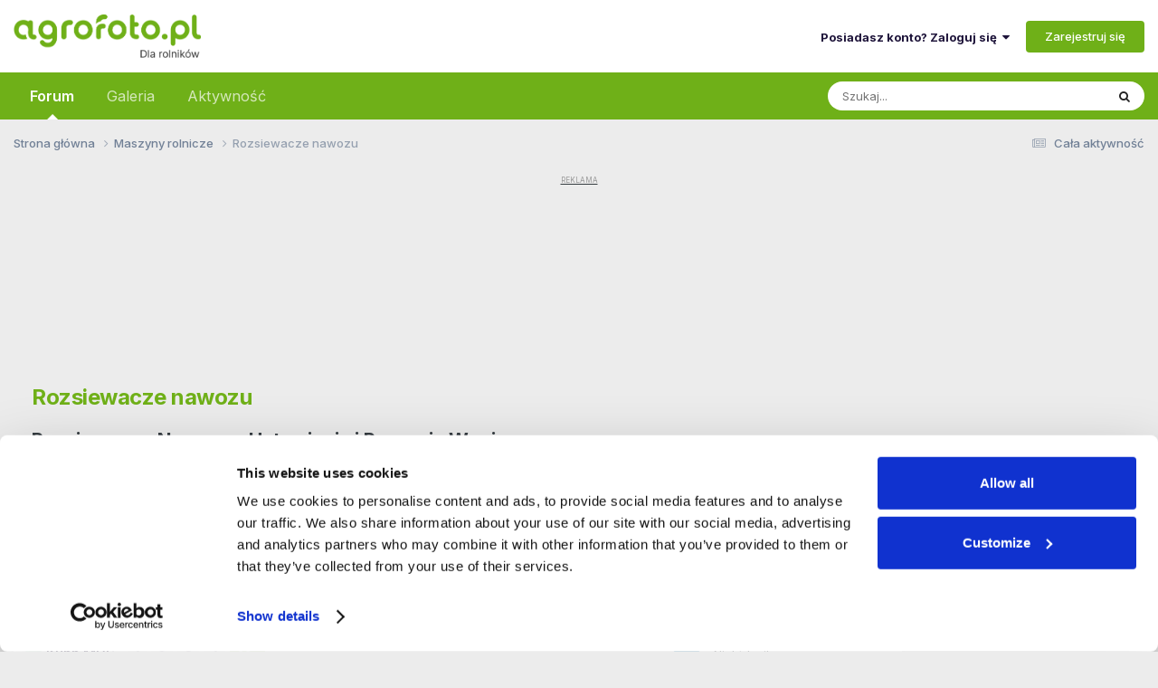

--- FILE ---
content_type: text/html;charset=UTF-8
request_url: https://www.agrofoto.pl/forum/forum/22-rozsiewacze-nawozu/
body_size: 27281
content:
<!DOCTYPE html>
<html lang="pl-PL" dir="ltr">
	<head>
		<meta charset="utf-8">
        
		<title>Rozsiewacze nawozu - Agrofoto.pl Forum Rolnicze i Galeria Rolnicza</title>
<link rel="dns-prefetch" href="https://ls.hit.gemius.pl/">
<link rel="dns-prefetch" href="https://gapl.hit.gemius.pl/">
<link rel="dns-prefetch" href="https://consent.cookiebot.com/">
<link rel="dns-prefetch" href="https://www.googletagmanager.com/" >
<link rel="dns-prefetch" href="https://rek2.agrofoto.pl/" >
		
		
		
			<!-- Google Tag Manager -->
<script>(function(w,d,s,l,i){w[l]=w[l]||[];w[l].push({'gtm.start':
new Date().getTime(),event:'gtm.js'});var f=d.getElementsByTagName(s)[0],
j=d.createElement(s),dl=l!='dataLayer'?'&l='+l:'';j.async=true;j.src=
'https://www.googletagmanager.com/gtm.js?id='+i+dl;f.parentNode.insertBefore(j,f);
})(window,document,'script','dataLayer','GTM-TW4RMC9');</script>
<!-- End Google Tag Manager -->
		
		

	<meta name="viewport" content="width=device-width, initial-scale=1">


	
	
		<meta property="og:image" content="https://static.agrofoto.pl/monthly_2018_09/agrofoto_fb.png.656e28d7fe4abf87c79b9c8e44997f19.png">
	


	<meta name="twitter:card" content="summary_large_image" />




	
		
	

	
		
			
				<meta name="description" content="Rozsiewacze Nawozu - Ustawienia i Precyzja Wysiewu
Precyzyjny wysiew nawozów mineralnych jest fundamentem wysokich plonów i optymalizacji kosztów produkcji. Rozsiewacz nawozu, choć wydaje się prostą maszyną, decyduje o równomiernym dostarczeniu składników pokarmowych do każdej części pola. Prawidłowa kalibracja i dobór parametrów pracy zapobiegają powstawaniu pasów, strat azotu i chronią środowisko.
Ustawienia i Kalibracja w polu
Kluczowym elementem jest prawidłowa kalibracja, czyli tzw. &quot;próba kręcona&quot;. Pozwala ona precyzyjnie ustalić dawkę nawozu na hektar, niezależnie od jego granulacji i gęstości. Należy również zwrócić uwagę na ustawienie łopatek wysiewających, wysokość rozsiewacza nad łanem oraz prędkość roboczą – błędy w tych obszarach prowadzą do nierównego rozkładu granul, co widać później jako jaśniejsze i ciemniejsze pasy na polu. Precyzyjne ustawienia to bezpośrednia oszczędność nawozu i lepsze wykorzystanie jego potencjału.
Elementy robocze i eksploatacja
Najszybciej zużywającymi się elementami w rozsiewaczu są tarcze i łopatki wysiewające. Ich stan, ostre krawędzie i ewentualne uszkodzenia mają bezpośredni wpływ na schemat wysiewu. Warto inwestować w elementy ze stali nierdzewnej, które są odporne na korozję powodowaną przez nawozy. Regularnie sprawdzaj także stan mieszadła oraz przekładni, kontrolując poziom oleju. Zużyte lub skorodowane części należy wymieniać bez zwłoki, aby utrzymać precyzję pracy.
Dobór maszyny do ciągnika
Wybierając rozsiewacz, należy uwzględnić udźwig podnośnika ciągnika oraz jego masę. Duży, zasypany nawozem rozsiewacz zawieszany może destabilizować mniejszy ciągnik. Zapotrzebowanie na moc jest zazwyczaj niewielkie, ale kluczowy jest udźwig TUZ. Szerokość robocza powinna być dopasowana do szerokości opryskiwacza, aby ścieżki technologiczne były optymalnie wykorzystane, co ułatwia logistykę prac polowych.    Część robocza: Łopatka wysiewająca / Tarcza   Sterowanie: Komputer (ISOBUS) / Regulacja hydrauliczna / Zasuwy manualne   Proces: Próba kręcona / Czyszczenie po pracy / Smarowanie przekładni">
			
		
	

	
		
			
				<meta property="og:title" content="Rozsiewacze nawozu">
			
		
	

	
		
			
				<meta property="og:description" content="Rozsiewacze Nawozu - Ustawienia i Precyzja Wysiewu
Precyzyjny wysiew nawozów mineralnych jest fundamentem wysokich plonów i optymalizacji kosztów produkcji. Rozsiewacz nawozu, choć wydaje się prostą maszyną, decyduje o równomiernym dostarczeniu składników pokarmowych do każdej części pola. Prawidłowa kalibracja i dobór parametrów pracy zapobiegają powstawaniu pasów, strat azotu i chronią środowisko.
Ustawienia i Kalibracja w polu
Kluczowym elementem jest prawidłowa kalibracja, czyli tzw. &quot;próba kręcona&quot;. Pozwala ona precyzyjnie ustalić dawkę nawozu na hektar, niezależnie od jego granulacji i gęstości. Należy również zwrócić uwagę na ustawienie łopatek wysiewających, wysokość rozsiewacza nad łanem oraz prędkość roboczą – błędy w tych obszarach prowadzą do nierównego rozkładu granul, co widać później jako jaśniejsze i ciemniejsze pasy na polu. Precyzyjne ustawienia to bezpośrednia oszczędność nawozu i lepsze wykorzystanie jego potencjału.
Elementy robocze i eksploatacja
Najszybciej zużywającymi się elementami w rozsiewaczu są tarcze i łopatki wysiewające. Ich stan, ostre krawędzie i ewentualne uszkodzenia mają bezpośredni wpływ na schemat wysiewu. Warto inwestować w elementy ze stali nierdzewnej, które są odporne na korozję powodowaną przez nawozy. Regularnie sprawdzaj także stan mieszadła oraz przekładni, kontrolując poziom oleju. Zużyte lub skorodowane części należy wymieniać bez zwłoki, aby utrzymać precyzję pracy.
Dobór maszyny do ciągnika
Wybierając rozsiewacz, należy uwzględnić udźwig podnośnika ciągnika oraz jego masę. Duży, zasypany nawozem rozsiewacz zawieszany może destabilizować mniejszy ciągnik. Zapotrzebowanie na moc jest zazwyczaj niewielkie, ale kluczowy jest udźwig TUZ. Szerokość robocza powinna być dopasowana do szerokości opryskiwacza, aby ścieżki technologiczne były optymalnie wykorzystane, co ułatwia logistykę prac polowych.    Część robocza: Łopatka wysiewająca / Tarcza   Sterowanie: Komputer (ISOBUS) / Regulacja hydrauliczna / Zasuwy manualne   Proces: Próba kręcona / Czyszczenie po pracy / Smarowanie przekładni">
			
		
	

	
		
			
				<meta property="og:url" content="https://www.agrofoto.pl/forum/forum/22-rozsiewacze-nawozu/">
			
		
	

	
		
			
				<meta property="og:site_name" content="Agrofoto.pl Forum Rolnicze i Galeria Rolnicza">
			
		
	

	
		
			
				<meta property="og:locale" content="pl_PL">
			
		
	

	
		
			
				<meta name="keywords" content="forum rolnicze, galeria rolnicza,">
			
		
	

	
		
			
				<meta property="og:type" content="website">
			
		
	


	
		<link rel="canonical" href="https://www.agrofoto.pl/forum/forum/22-rozsiewacze-nawozu/" />
	

	
		<link rel="next" href="https://www.agrofoto.pl/forum/forum/22-rozsiewacze-nawozu/page/2/" />
	

	
		<link rel="last" href="https://www.agrofoto.pl/forum/forum/22-rozsiewacze-nawozu/page/39/" />
	

<link rel="alternate" type="application/rss+xml" title="Rozsiewacze nawozu ostatnich tematów" href="https://www.agrofoto.pl/forum/forum/22-rozsiewacze-nawozu.xml/" />



<link rel="manifest" href="https://www.agrofoto.pl/forum/manifest.webmanifest/">
<meta name="msapplication-config" content="https://www.agrofoto.pl/forum/browserconfig.xml/">
<meta name="msapplication-starturl" content="/forum/">
<meta name="application-name" content="AgroFoto.pl - Forum i Galeria Rolnicza">
<meta name="apple-mobile-web-app-title" content="AgroFoto.pl - Forum i Galeria Rolnicza">

	<meta name="theme-color" content="#35d335">


	<meta name="msapplication-TileColor" content="#ffffff">


	<link rel="mask-icon" href="https://static.agrofoto.pl/monthly_2019_04/safari_icon_svg.abedb9548a9b1a321f3346ac8f6d87fc?v=1741165818" color="#35d335">




	

	
		
			<link rel="icon" sizes="36x36" href="https://static.agrofoto.pl/monthly_2020_04/android-chrome-36x36.png?v=1741165818">
		
	

	
		
			<link rel="icon" sizes="48x48" href="https://static.agrofoto.pl/monthly_2020_04/android-chrome-48x48.png?v=1741165818">
		
	

	
		
			<link rel="icon" sizes="72x72" href="https://static.agrofoto.pl/monthly_2020_04/android-chrome-72x72.png?v=1741165818">
		
	

	
		
			<link rel="icon" sizes="96x96" href="https://static.agrofoto.pl/monthly_2020_04/android-chrome-96x96.png?v=1741165818">
		
	

	
		
			<link rel="icon" sizes="144x144" href="https://static.agrofoto.pl/monthly_2020_04/android-chrome-144x144.png?v=1741165818">
		
	

	
		
			<link rel="icon" sizes="192x192" href="https://static.agrofoto.pl/monthly_2020_04/android-chrome-192x192.png?v=1741165818">
		
	

	
		
			<link rel="icon" sizes="256x256" href="https://static.agrofoto.pl/monthly_2020_04/android-chrome-256x256.png?v=1741165818">
		
	

	
		
			<link rel="icon" sizes="384x384" href="https://static.agrofoto.pl/monthly_2020_04/android-chrome-384x384.png?v=1741165818">
		
	

	
		
			<link rel="icon" sizes="512x512" href="https://static.agrofoto.pl/monthly_2020_04/android-chrome-512x512.png?v=1741165818">
		
	

	
		
			<meta name="msapplication-square70x70logo" content="https://static.agrofoto.pl/monthly_2020_04/msapplication-square70x70logo.png?v=1741165818"/>
		
	

	
		
			<meta name="msapplication-TileImage" content="https://static.agrofoto.pl/monthly_2020_04/msapplication-TileImage.png?v=1741165818"/>
		
	

	
		
			<meta name="msapplication-square150x150logo" content="https://static.agrofoto.pl/monthly_2020_04/msapplication-square150x150logo.png?v=1741165818"/>
		
	

	
		
			<meta name="msapplication-wide310x150logo" content="https://static.agrofoto.pl/monthly_2020_04/msapplication-wide310x150logo.png?v=1741165818"/>
		
	

	
		
			<meta name="msapplication-square310x310logo" content="https://static.agrofoto.pl/monthly_2020_04/msapplication-square310x310logo.png?v=1741165818"/>
		
	

	
		
			
				<link rel="apple-touch-icon" href="https://static.agrofoto.pl/monthly_2020_04/apple-touch-icon-57x57.png?v=1741165818">
			
		
	

	
		
			
				<link rel="apple-touch-icon" sizes="60x60" href="https://static.agrofoto.pl/monthly_2020_04/apple-touch-icon-60x60.png?v=1741165818">
			
		
	

	
		
			
				<link rel="apple-touch-icon" sizes="72x72" href="https://static.agrofoto.pl/monthly_2020_04/apple-touch-icon-72x72.png?v=1741165818">
			
		
	

	
		
			
				<link rel="apple-touch-icon" sizes="76x76" href="https://static.agrofoto.pl/monthly_2020_04/apple-touch-icon-76x76.png?v=1741165818">
			
		
	

	
		
			
				<link rel="apple-touch-icon" sizes="114x114" href="https://static.agrofoto.pl/monthly_2020_04/apple-touch-icon-114x114.png?v=1741165818">
			
		
	

	
		
			
				<link rel="apple-touch-icon" sizes="120x120" href="https://static.agrofoto.pl/monthly_2020_04/apple-touch-icon-120x120.png?v=1741165818">
			
		
	

	
		
			
				<link rel="apple-touch-icon" sizes="144x144" href="https://static.agrofoto.pl/monthly_2020_04/apple-touch-icon-144x144.png?v=1741165818">
			
		
	

	
		
			
				<link rel="apple-touch-icon" sizes="152x152" href="https://static.agrofoto.pl/monthly_2020_04/apple-touch-icon-152x152.png?v=1741165818">
			
		
	

	
		
			
				<link rel="apple-touch-icon" sizes="180x180" href="https://static.agrofoto.pl/monthly_2020_04/apple-touch-icon-180x180.png?v=1741165818">
			
		
	





<link rel="preload" href="//www.agrofoto.pl/forum/applications/core/interface/font/fontawesome-webfont.woff2?v=4.7.0" as="font" crossorigin="anonymous">
		


	<link rel="preconnect" href="https://fonts.googleapis.com">
	<link rel="preconnect" href="https://fonts.gstatic.com" crossorigin>
	
		<link href="https://fonts.googleapis.com/css2?family=Inter:wght@300;400;500;600;700&display=swap" rel="stylesheet">
	



	<link rel='stylesheet' href='https://static.agrofoto.pl/css_built_6/341e4a57816af3ba440d891ca87450ff_framework.css?v=120a27333b1769177513' media='all'>

	<link rel='stylesheet' href='https://static.agrofoto.pl/css_built_6/05e81b71abe4f22d6eb8d1a929494829_responsive.css?v=120a27333b1769177513' media='all'>

	<link rel='stylesheet' href='https://static.agrofoto.pl/css_built_6/20446cf2d164adcc029377cb04d43d17_flags.css?v=120a27333b1769177513' media='all'>

	<link rel='stylesheet' href='https://static.agrofoto.pl/css_built_6/90eb5adf50a8c640f633d47fd7eb1778_core.css?v=120a27333b1769177513' media='all'>

	<link rel='stylesheet' href='https://static.agrofoto.pl/css_built_6/5a0da001ccc2200dc5625c3f3934497d_core_responsive.css?v=120a27333b1769177513' media='all'>

	<link rel='stylesheet' href='https://static.agrofoto.pl/css_built_6/62e269ced0fdab7e30e026f1d30ae516_forums.css?v=120a27333b1769177513' media='all'>

	<link rel='stylesheet' href='https://static.agrofoto.pl/css_built_6/76e62c573090645fb99a15a363d8620e_forums_responsive.css?v=120a27333b1769177513' media='all'>





<link rel='stylesheet' href='https://static.agrofoto.pl/css_built_6/258adbb6e4f3e83cd3b355f84e3fa002_custom.css?v=120a27333b1769177513' media='all'>




		
		

	
	<link rel='shortcut icon' href='https://static.agrofoto.pl/monthly_2024_10/favicon.ico' type="image/x-icon">

	
<!-- Global site tag (gtag.js) - Google Analytics -->
<script async src="https://www.googletagmanager.com/gtag/js?id=G-7GQNY8G0D3"></script>
<script>
	window.dataLayer = window.dataLayer || [];
	function gtag(){dataLayer.push(arguments);}
	gtag('js', new Date());
	gtag('config', 'G-7GQNY8G0D3');
	gtag('config', 'G-JHK08VYS77');
	gtag('config', 'AW-776384692');
	
	setTimeout("gtag('event', '30_sekund', { 'event_category' : '30_sekund','event_label' : 'bounce' });", 30000);
</script>

<script async src="https://gapl.hit.gemius.pl/xgemius.js"></script>



<script type="text/javascript">
<!--//--><![CDATA[//><!--
var pp_gemius_identifier = 'bVo7y47hVB6juaDIUrMrh2aGP1KNDKNdf0zZ0yvBZ0T.f7';
// lines below shouldn't be edited
function gemius_pending(i) { window[i] = window[i] || function() {var x = window[i+'_pdata'] = window[i+'_pdata'] || []; x[x.length]=arguments;};};
gemius_pending('gemius_hit'); gemius_pending('gemius_event'); gemius_pending('pp_gemius_hit');
gemius_pending('pp_gemius_event'); (function(d,t) {try {var gt=d.createElement(t),s=d.getElementsByTagName(t)[0],l='http'+((location.protocol=='https:')?'s':''); gt.setAttribute('async','async');
gt.setAttribute('defer','defer'); gt.src=l+'://gapl.hit.gemius.pl/xgemius.js'; s.parentNode.insertBefore(gt,s);} catch (e) {}})(document,'script');
//--><!]]>
</script>

<script>
window.googletag = window.googletag || {cmd: []};

if(!('cmd' in window.googletag)){
		window.googletag.cmd = [];
}

document.addEventListener('DOMContentLoaded', () => {
	document.querySelector('#ipsLayout_footer a[title="Invision Community"]').addEventListener('click', (event) => {
		event.target.target = '_blank';
    });
});

window.addEventListener( 'message', function(event) {

    if ( event.data == 'ecomFrameNone' ) {

        var ecomFrames = document.querySelectorAll( '.ecom-frame' );
        var billboards = 1;
        var rectangles = 1;
        for (var i = 0; i<ecomFrames.length; i++ ) {

            if(ecomFrames[i].getBoundingClientRect().width < 320 )
            {
                var adCode = '<div id="ad-ecom-frame-rectangle-' + rectangles + '""></div>';
                rectangles = rectangles + 1;
            }
            else
            {
                var adCode = '<div id="ad-ecom-frame-billboard-' + billboards + '""></div>';
                billboards = billboards + 1;
            }
            
            var ad = document.createElement('div');
            ad.innerHTML = adCode;
            ecomFrames[i].replaceWith(ad);
        }
    }
});
</script></head>
	<body class="ipsApp ipsApp_front ipsJS_none ipsClearfix" data-controller="core.front.core.app"  data-message=""  data-pageapp="forums" data-pagelocation="front" data-pagemodule="forums" data-pagecontroller="forums" data-pageid="22"   >
		
        
			<!-- Google Tag Manager (noscript) -->
<noscript><iframe src="https://www.googletagmanager.com/ns.html?id=GTM-TW4RMC9"
height="0" width="0" style="display:none;visibility:hidden"></iframe></noscript>
<!-- End Google Tag Manager (noscript) -->
		

        

		<a href="#ipsLayout_mainArea" class="ipsHide" title="Przejdź do głównej zawartości tej strony" accesskey="m">Skocz do zawartości</a>
		





		<div id="ipsLayout_header" class="ipsClearfix">
			<header>
				<div class="ipsLayout_container">
					


<a href='/' id='elLogo' accesskey='1'><img src="https://static.agrofoto.pl/monthly_2024_10/agrofoto-logo.png.1dada86a4fe84c80b853b0ed2a58e515.png" alt='Agrofoto.pl Forum Rolnicze i Galeria Rolnicza'></a>

					
						

	<ul id='elUserNav' class='ipsList_inline cSignedOut ipsResponsive_showDesktop'>
		
        
		
        
        
            
            <li id='elSignInLink'>
                <a href='https://www.agrofoto.pl/forum/login/' data-ipsMenu-closeOnClick="false" data-ipsMenu id='elUserSignIn'>
                    Posiadasz konto? Zaloguj się &nbsp;<i class='fa fa-caret-down'></i>
                </a>
                
<div id='elUserSignIn_menu' class='ipsMenu ipsMenu_auto ipsHide'>
	<form accept-charset='utf-8' method='post' action='https://www.agrofoto.pl/forum/login/'>
		<input type="hidden" name="csrfKey" value="d9aa04496f05302ee0621121bf4ddb44">
		<input type="hidden" name="ref" value="aHR0cHM6Ly93d3cuYWdyb2ZvdG8ucGwvZm9ydW0vZm9ydW0vMjItcm96c2lld2FjemUtbmF3b3p1Lw==">
		<div data-role="loginForm">
			
			
			
				
<div class="ipsPad ipsForm ipsForm_vertical">
	<h4 class="ipsType_sectionHead">Zaloguj się</h4>
	<br><br>
	<ul class='ipsList_reset'>
		<li class="ipsFieldRow ipsFieldRow_noLabel ipsFieldRow_fullWidth">
			
			
				<input type="text" placeholder="Nazwa użytkownika" name="auth" autocomplete="username">
			
		</li>
		<li class="ipsFieldRow ipsFieldRow_noLabel ipsFieldRow_fullWidth">
			<input type="password" placeholder="Hasło" name="password" autocomplete="current-password">
		</li>
		<li class="ipsFieldRow ipsFieldRow_checkbox ipsClearfix">
			<span class="ipsCustomInput">
				<input type="checkbox" name="remember_me" id="remember_me_checkbox" value="1" checked aria-checked="true">
				<span></span>
			</span>
			<div class="ipsFieldRow_content">
				<label class="ipsFieldRow_label" for="remember_me_checkbox">Zapamiętaj mnie</label>
				<span class="ipsFieldRow_desc">Niezalecane na współdzielonych komputerach</span>
			</div>
		</li>
		<li class="ipsFieldRow ipsFieldRow_fullWidth">
			<button type="submit" name="_processLogin" value="usernamepassword" class="ipsButton ipsButton_primary ipsButton_small" id="elSignIn_submit">Zaloguj się</button>
			
				<p class="ipsType_right ipsType_small">
					
						<a href='https://www.agrofoto.pl/forum/lostpassword/' data-ipsDialog data-ipsDialog-title='Nie pamiętasz hasła?'>
					
					Nie pamiętasz hasła?</a>
				</p>
			
		</li>
	</ul>
</div>
			
		</div>
	</form>
</div>
            </li>
            
        
		
			<li>
				
					<a href='https://www.agrofoto.pl/forum/register/'  id='elRegisterButton' class='ipsButton ipsButton_normal ipsButton_primary'>Zarejestruj się</a>
				
			</li>
		
	</ul>

						
<ul class='ipsMobileHamburger ipsList_reset ipsResponsive_hideDesktop'>
	<li data-ipsDrawer data-ipsDrawer-drawerElem='#elMobileDrawer'>
		<a href='#'>
			
			
				
			
			
			
			<i class='fa fa-navicon'></i>
		</a>
	</li>
</ul>
					
				</div>
			</header>
			

	<nav data-controller="core.front.core.navBar" class=" ipsResponsive_showDesktop">
		<div class="ipsNavBar_primary ipsLayout_container ">
			<ul data-role="primaryNavBar" class="ipsClearfix">
				


	
		
		
			
		
		<li class='ipsNavBar_active' data-active id='elNavSecondary_37' data-role="navBarItem" data-navApp="forums" data-navExt="Forums">
			
			
				<a href="https://www.agrofoto.pl/forum/"  data-navItem-id="37" data-navDefault>
					Forum<span class='ipsNavBar_active__identifier'></span>
				</a>
			
			
				<ul class='ipsNavBar_secondary ' data-role='secondaryNavBar'>
					


	
		
		
		<li  id='elNavSecondary_47' data-role="navBarItem" data-navApp="core" data-navExt="CustomItem">
			
			
				<a href="https://www.agrofoto.pl/forum/discover/9/"  data-navItem-id="47" >
					Nowe tematy<span class='ipsNavBar_active__identifier'></span>
				</a>
			
			
		</li>
	
	

	
		
		
		<li  id='elNavSecondary_48' data-role="navBarItem" data-navApp="core" data-navExt="CustomItem">
			
			
				<a href="https://www.agrofoto.pl/forum/discover/273/"  data-navItem-id="48" >
					Nowe posty<span class='ipsNavBar_active__identifier'></span>
				</a>
			
			
		</li>
	
	

	
		
		
		<li  id='elNavSecondary_40' data-role="navBarItem" data-navApp="core" data-navExt="CustomItem">
			
			
				<a href="https://www.agrofoto.pl/forum/forum/255-ceny-rolnicze/"  data-navItem-id="40" >
					Ceny rolnicze<span class='ipsNavBar_active__identifier'></span>
				</a>
			
			
		</li>
	
	

	
		
		
		<li  id='elNavSecondary_41' data-role="navBarItem" data-navApp="core" data-navExt="CustomItem">
			
			
				<a href="https://www.agrofoto.pl/forum/forum/19-produkcja-roslinna/"  data-navItem-id="41" >
					Produkcja roślinna<span class='ipsNavBar_active__identifier'></span>
				</a>
			
			
		</li>
	
	

	
		
		
		<li  id='elNavSecondary_42' data-role="navBarItem" data-navApp="core" data-navExt="CustomItem">
			
			
				<a href="https://www.agrofoto.pl/forum/forum/20-produkcja-zwierzeca/"  data-navItem-id="42" >
					Produkcja zwierzęca<span class='ipsNavBar_active__identifier'></span>
				</a>
			
			
		</li>
	
	

	
		
		
		<li  id='elNavSecondary_43' data-role="navBarItem" data-navApp="core" data-navExt="CustomItem">
			
			
				<a href="https://www.agrofoto.pl/forum/forum/34-ciagniki-rolnicze/"  data-navItem-id="43" >
					Ciągniki rolnicze<span class='ipsNavBar_active__identifier'></span>
				</a>
			
			
		</li>
	
	

	
		
		
		<li  id='elNavSecondary_44' data-role="navBarItem" data-navApp="core" data-navExt="CustomItem">
			
			
				<a href="https://www.agrofoto.pl/forum/forum/35-kombajny-zbozowe/"  data-navItem-id="44" >
					Kombajny zbożowe<span class='ipsNavBar_active__identifier'></span>
				</a>
			
			
		</li>
	
	

	
		
		
		<li  id='elNavSecondary_45' data-role="navBarItem" data-navApp="core" data-navExt="CustomItem">
			
			
				<a href="https://www.agrofoto.pl/forum/forum/36-maszyny/"  data-navItem-id="45" >
					Maszyny<span class='ipsNavBar_active__identifier'></span>
				</a>
			
			
		</li>
	
	

	
		
		
		<li  id='elNavSecondary_46' data-role="navBarItem" data-navApp="core" data-navExt="CustomItem">
			
			
				<a href="https://www.agrofoto.pl/forum/forum/37-gospodarstwo/"  data-navItem-id="46" >
					Gospodarstwo<span class='ipsNavBar_active__identifier'></span>
				</a>
			
			
		</li>
	
	

					<li class='ipsHide' id='elNavigationMore_37' data-role='navMore'>
						<a href='#' data-ipsMenu data-ipsMenu-appendTo='#elNavigationMore_37' id='elNavigationMore_37_dropdown'>Więcej <i class='fa fa-caret-down'></i></a>
						<ul class='ipsHide ipsMenu ipsMenu_auto' id='elNavigationMore_37_dropdown_menu' data-role='moreDropdown'></ul>
					</li>
				</ul>
			
		</li>
	
	

	
		
		
		<li  id='elNavSecondary_38' data-role="navBarItem" data-navApp="gallery" data-navExt="Gallery">
			
			
				<a href="https://www.agrofoto.pl/forum/gallery/"  data-navItem-id="38" >
					Galeria<span class='ipsNavBar_active__identifier'></span>
				</a>
			
			
				<ul class='ipsNavBar_secondary ipsHide' data-role='secondaryNavBar'>
					


	
		
		
		<li  id='elNavSecondary_1' data-role="navBarItem" data-navApp="core" data-navExt="CustomItem">
			
			
				<a href="https://www.agrofoto.pl/forum/discover/10/"  data-navItem-id="1" >
					Nowe obrazki<span class='ipsNavBar_active__identifier'></span>
				</a>
			
			
		</li>
	
	

	
		
		
		<li  id='elNavSecondary_39' data-role="navBarItem" data-navApp="core" data-navExt="CustomItem">
			
			
				<a href="https://www.agrofoto.pl/forum/discover/70/"  data-navItem-id="39" >
					Nowe komentarze<span class='ipsNavBar_active__identifier'></span>
				</a>
			
			
		</li>
	
	

					<li class='ipsHide' id='elNavigationMore_38' data-role='navMore'>
						<a href='#' data-ipsMenu data-ipsMenu-appendTo='#elNavigationMore_38' id='elNavigationMore_38_dropdown'>Więcej <i class='fa fa-caret-down'></i></a>
						<ul class='ipsHide ipsMenu ipsMenu_auto' id='elNavigationMore_38_dropdown_menu' data-role='moreDropdown'></ul>
					</li>
				</ul>
			
		</li>
	
	

	
		
		
		<li  id='elNavSecondary_2' data-role="navBarItem" data-navApp="core" data-navExt="CustomItem">
			
			
				<a href="https://www.agrofoto.pl/forum/discover/"  data-navItem-id="2" >
					Aktywność<span class='ipsNavBar_active__identifier'></span>
				</a>
			
			
				<ul class='ipsNavBar_secondary ipsHide' data-role='secondaryNavBar'>
					


	
		
		
		<li  id='elNavSecondary_4' data-role="navBarItem" data-navApp="core" data-navExt="AllActivity">
			
			
				<a href="https://www.agrofoto.pl/forum/discover/"  data-navItem-id="4" >
					Cała aktywność<span class='ipsNavBar_active__identifier'></span>
				</a>
			
			
		</li>
	
	

	
		
		
		<li  id='elNavSecondary_5' data-role="navBarItem" data-navApp="core" data-navExt="YourActivityStreams">
			
			
				<a href="#" id="elNavigation_5" data-ipsMenu data-ipsMenu-appendTo='#elNavSecondary_2' data-ipsMenu-activeClass='ipsNavActive_menu' data-navItem-id="5" >
					Twoje kanały aktywności <i class="fa fa-caret-down"></i><span class='ipsNavBar_active__identifier'></span>
				</a>
				<ul id="elNavigation_5_menu" class="ipsMenu ipsMenu_auto ipsHide">
					

	
		
			<li class='ipsMenu_item' data-streamid='9'>
				<a href='https://www.agrofoto.pl/forum/discover/9/' >
					Nowe tematy na forum
				</a>
			</li>
		
	

	
		
			<li class='ipsMenu_item' data-streamid='10'>
				<a href='https://www.agrofoto.pl/forum/discover/10/' >
					Nowe obrazki w galerii
				</a>
			</li>
		
	

	
		
			<li class='ipsMenu_item' data-streamid='70'>
				<a href='https://www.agrofoto.pl/forum/discover/70/' >
					Najnowsze treści w galerii
				</a>
			</li>
		
	

	
		
			<li class='ipsMenu_item' data-streamid='273'>
				<a href='https://www.agrofoto.pl/forum/discover/273/' >
					Najnowsze treści na forum
				</a>
			</li>
		
	

				</ul>
			
			
		</li>
	
	

	
	

	
	

	
		
		
		<li  id='elNavSecondary_8' data-role="navBarItem" data-navApp="core" data-navExt="Search">
			
			
				<a href="https://www.agrofoto.pl/forum/search/"  data-navItem-id="8" >
					Szukaj<span class='ipsNavBar_active__identifier'></span>
				</a>
			
			
		</li>
	
	

	
	

					<li class='ipsHide' id='elNavigationMore_2' data-role='navMore'>
						<a href='#' data-ipsMenu data-ipsMenu-appendTo='#elNavigationMore_2' id='elNavigationMore_2_dropdown'>Więcej <i class='fa fa-caret-down'></i></a>
						<ul class='ipsHide ipsMenu ipsMenu_auto' id='elNavigationMore_2_dropdown_menu' data-role='moreDropdown'></ul>
					</li>
				</ul>
			
		</li>
	
	

				<li class="ipsHide" id="elNavigationMore" data-role="navMore">
					<a href="#" data-ipsmenu data-ipsmenu-appendto="#elNavigationMore" id="elNavigationMore_dropdown">Więcej</a>
					<ul class="ipsNavBar_secondary ipsHide" data-role="secondaryNavBar">
						<li class="ipsHide" id="elNavigationMore_more" data-role="navMore">
							<a href="#" data-ipsmenu data-ipsmenu-appendto="#elNavigationMore_more" id="elNavigationMore_more_dropdown">Więcej <i class="fa fa-caret-down"></i></a>
							<ul class="ipsHide ipsMenu ipsMenu_auto" id="elNavigationMore_more_dropdown_menu" data-role="moreDropdown"></ul>
						</li>
					</ul>
				</li>
			</ul>
			

	<div id="elSearchWrapper">
		<div id='elSearch' data-controller="core.front.core.quickSearch">
			<form accept-charset='utf-8' action='//www.agrofoto.pl/forum/search/?do=quicksearch' method='post'>
                <input type='search' id='elSearchField' placeholder='Szukaj...' name='q' autocomplete='off' aria-label='Szukaj'>
                <details class='cSearchFilter'>
                    <summary class='cSearchFilter__text'></summary>
                    <ul class='cSearchFilter__menu'>
                        
                        <li><label><input type="radio" name="type" value="all"  checked><span class='cSearchFilter__menuText'>Wszędzie</span></label></li>
                        
                            
                                <li><label><input type="radio" name="type" value='contextual_{&quot;type&quot;:&quot;forums_topic&quot;,&quot;nodes&quot;:22}'><span class='cSearchFilter__menuText'>To forum</span></label></li>
                            
                        
                        
                            <li><label><input type="radio" name="type" value="core_statuses_status"><span class='cSearchFilter__menuText'>Aktualizacje statusu</span></label></li>
                        
                            <li><label><input type="radio" name="type" value="forums_topic"><span class='cSearchFilter__menuText'>Tematy</span></label></li>
                        
                            <li><label><input type="radio" name="type" value="gallery_image"><span class='cSearchFilter__menuText'>Grafiki</span></label></li>
                        
                            <li><label><input type="radio" name="type" value="gallery_album_item"><span class='cSearchFilter__menuText'>Albumy</span></label></li>
                        
                            <li><label><input type="radio" name="type" value="blog_entry"><span class='cSearchFilter__menuText'>Wpisy na blogu</span></label></li>
                        
                            <li><label><input type="radio" name="type" value="cms_pages_pageitem"><span class='cSearchFilter__menuText'>Strony</span></label></li>
                        
                            <li><label><input type="radio" name="type" value="core_members"><span class='cSearchFilter__menuText'>Użytkownicy</span></label></li>
                        
                    </ul>
                </details>
				<button class='cSearchSubmit' type="submit" aria-label='Szukaj'><i class="fa fa-search"></i></button>
			</form>
		</div>
	</div>

		</div>
	</nav>

			
<ul id='elMobileNav' class='ipsResponsive_hideDesktop' data-controller='core.front.core.mobileNav'>
	
		
			
			
				
					<li id='elMobileBreadcrumb'>
						<a href='https://www.agrofoto.pl/forum/forum/36-maszyny-rolnicze/'>
							<span>Maszyny rolnicze</span>
						</a>
					</li>
				
				
			
				
				
			
		
	

	<li id="forum_shortcut_btn">
        <a href="/forum/">
        	<i class="fa fa-comments" aria-hidden="true"></i>
        </a>
    </li>
    <li id="gallery_shortcut_btn">
    	<a href="/forum/gallery/">
        	<i class="fa fa-camera" aria-hidden="true"></i>
        </a>
    </li>

	
	
	
	<li >
		<a data-action="defaultStream" href='https://www.agrofoto.pl/forum/discover/'><i class="fa fa-newspaper-o" aria-hidden="true"></i></a>
	</li>

	
		<li class='ipsJS_show'>
			<a href='https://www.agrofoto.pl/forum/search/'><i class='fa fa-search'></i></a>
		</li>
	
</ul>
		</div>
		<main id="ipsLayout_body" class="ipsLayout_container">
			<div id="ipsLayout_contentArea">
				<div id="ipsLayout_contentWrapper">
					
<nav class='ipsBreadcrumb ipsBreadcrumb_top ipsFaded_withHover'>
	

	<ul class='ipsList_inline ipsPos_right'>
		
		<li >
			<a data-action="defaultStream" class='ipsType_light '  href='https://www.agrofoto.pl/forum/discover/'><i class="fa fa-newspaper-o" aria-hidden="true"></i> <span>Cała aktywność</span></a>
		</li>
		
	</ul>

	<ul data-role="breadcrumbList">
		<li>
			<a title="Strona główna" href='https://www.agrofoto.pl/forum/'>
				<span>Strona główna <i class='fa fa-angle-right'></i></span>
			</a>
		</li>
		
		
			<li>
				
					<a href='https://www.agrofoto.pl/forum/forum/36-maszyny-rolnicze/'>
						<span>Maszyny rolnicze <i class='fa fa-angle-right' aria-hidden="true"></i></span>
					</a>
				
			</li>
		
			<li>
				
					Rozsiewacze nawozu
				
			</li>
		
	</ul>
</nav>
					
					

        <!-- F_BigBilboard_950_200 -->
        <div class="ipsType_center ipsSpacer_both sdtools-advert-code">




	<div style='margin: 5px auto;'>
		<ins data-revive-zoneid="f_bigbillboard" data-revive-id="498fde37f0640e1c4e3e4c52d42eebdf"></ins>
	</div>
</div>
    
<div id="ipsLayout_mainArea">
						
						
						
						

	




						




	
	<div class="ipsPageHeader  ipsBox ipsResponsive_pull ipsPadding ipsClearfix" >
		<header>
			
			<h1 class="ipsType_pageTitle">Rozsiewacze nawozu</h1>
			
				



<div id="sdtools_desc_content_start"></div>
<div class="ipsType_richText ipsType_normal" data-controller="core.front.core.lightboxedImages" >
<h2>Rozsiewacze Nawozu - Ustawienia i Precyzja Wysiewu</h2>
<p>Precyzyjny wysiew nawozów mineralnych jest fundamentem wysokich plonów i optymalizacji kosztów produkcji. Rozsiewacz nawozu, choć wydaje się prostą maszyną, decyduje o równomiernym dostarczeniu składników pokarmowych do każdej części pola. Prawidłowa kalibracja i dobór parametrów pracy zapobiegają powstawaniu pasów, strat azotu i chronią środowisko.</p>
<h3>Ustawienia i Kalibracja w polu</h3>
<p>Kluczowym elementem jest prawidłowa kalibracja, czyli tzw. "próba kręcona". Pozwala ona precyzyjnie ustalić dawkę nawozu na hektar, niezależnie od jego granulacji i gęstości. Należy również zwrócić uwagę na ustawienie łopatek wysiewających, wysokość rozsiewacza nad łanem oraz prędkość roboczą – błędy w tych obszarach prowadzą do nierównego rozkładu granul, co widać później jako jaśniejsze i ciemniejsze pasy na polu. Precyzyjne ustawienia to bezpośrednia oszczędność nawozu i lepsze wykorzystanie jego potencjału.</p>
<h3>Elementy robocze i eksploatacja</h3>
<p>Najszybciej zużywającymi się elementami w rozsiewaczu są tarcze i łopatki wysiewające. Ich stan, ostre krawędzie i ewentualne uszkodzenia mają bezpośredni wpływ na schemat wysiewu. Warto inwestować w elementy ze stali nierdzewnej, które są odporne na korozję powodowaną przez nawozy. Regularnie sprawdzaj także stan mieszadła oraz przekładni, kontrolując poziom oleju. Zużyte lub skorodowane części należy wymieniać bez zwłoki, aby utrzymać precyzję pracy.</p>
<h3>Dobór maszyny do ciągnika</h3>
<p>Wybierając rozsiewacz, należy uwzględnić udźwig podnośnika ciągnika oraz jego masę. Duży, zasypany nawozem rozsiewacz zawieszany może destabilizować mniejszy ciągnik. Zapotrzebowanie na moc jest zazwyczaj niewielkie, ale kluczowy jest udźwig TUZ. Szerokość robocza powinna być dopasowana do szerokości opryskiwacza, aby ścieżki technologiczne były optymalnie wykorzystane, co ułatwia logistykę prac polowych.</p>
<ul>
   <li><strong>Część robocza:</strong> Łopatka wysiewająca / Tarcza</li>
   <li><strong>Sterowanie:</strong> Komputer (ISOBUS) / Regulacja hydrauliczna / Zasuwy manualne</li>
   <li><strong>Proces:</strong> Próba kręcona / Czyszczenie po pracy / Smarowanie przekładni</li>
</ul>
</div>
<div class="ipsSpacer_top ipsSpacer_bottom"><a href="#" id="sdtools_read_more_btn" class="ipsButton ipsButton_verySmall ipsButton_light" style="display: none;">Czytaj dalej</a></div>
<div data-controller="sdtools.front.core.richtext"></div>

			
			
			
				<hr class='ipsHr ipsResponsive_hidePhone' />
				<div class='ipsClearfix ipsResponsive_hidePhone'>
					<div class='ipsPos_right'>
                        
                        

<div data-followApp='forums' data-followArea='forum' data-followID='22' data-controller='core.front.core.followButton'>
	

	<a href='https://www.agrofoto.pl/forum/login/' rel="nofollow" class="ipsFollow ipsPos_middle ipsButton ipsButton_light ipsButton_verySmall " data-role="followButton" data-ipsTooltip title='Zaloguj się, aby obserwować tę zawartość'>
		<span>Obserwujący</span>
		<span class='ipsCommentCount'>1</span>
	</a>

</div>
                    </div>
				</div>
			
		</header>
	</div>
	
	

<div data-controller='forums.front.forum.forumPage'>
	<ul class="ipsToolList ipsToolList_horizontal ipsSpacer_both">
		






	</ul>
	
<div class="ipsBox ipsResponsive_pull" data-baseurl="https://www.agrofoto.pl/forum/forum/22-rozsiewacze-nawozu/" data-resort="listResort" data-tableid="topics"  data-controller="core.global.core.table">
	
		<h2 class="ipsType_sectionTitle ipsHide ipsType_medium ipsType_reset ipsClear">964 tematów w tym forum </h2>
	

	
	<div class="ipsButtonBar ipsPad_half ipsClearfix ipsClear">
		

		<ul class="ipsButtonRow ipsPos_right ipsClearfix">
			
				<li>
					<a href="#elSortByMenu_menu" id="elSortByMenu_5b6017b1f51bf5919cd0817dce360b5e" data-role="sortButton" data-ipsmenu data-ipsmenu-activeclass="ipsButtonRow_active" data-ipsmenu-selectable="radio">Sortuj wg <i class="fa fa-caret-down"></i></a>
					<ul class="ipsMenu ipsMenu_auto ipsMenu_withStem ipsMenu_selectable ipsHide" id="elSortByMenu_5b6017b1f51bf5919cd0817dce360b5e_menu">
						
						
							<li class="ipsMenu_item ipsMenu_itemChecked" data-ipsmenuvalue="last_post" data-sortdirection="desc"><a href="https://www.agrofoto.pl/forum/forum/22-rozsiewacze-nawozu/?sortby=last_post&amp;sortdirection=desc" rel="nofollow">Ostatnio zaktualizowanych</a></li>
						
							<li class="ipsMenu_item " data-ipsmenuvalue="title" data-sortdirection="asc"><a href="https://www.agrofoto.pl/forum/forum/22-rozsiewacze-nawozu/?sortby=title&amp;sortdirection=asc" rel="nofollow">Tytułu</a></li>
						
							<li class="ipsMenu_item " data-ipsmenuvalue="start_date" data-sortdirection="desc"><a href="https://www.agrofoto.pl/forum/forum/22-rozsiewacze-nawozu/?sortby=start_date&amp;sortdirection=desc" rel="nofollow">Daty rozpoczęcia</a></li>
						
							<li class="ipsMenu_item " data-ipsmenuvalue="views" data-sortdirection="desc"><a href="https://www.agrofoto.pl/forum/forum/22-rozsiewacze-nawozu/?sortby=views&amp;sortdirection=desc" rel="nofollow">Ilości wyświetleń</a></li>
						
							<li class="ipsMenu_item " data-ipsmenuvalue="posts" data-sortdirection="desc"><a href="https://www.agrofoto.pl/forum/forum/22-rozsiewacze-nawozu/?sortby=posts&amp;sortdirection=desc" rel="nofollow">Ilości odpowiedzi</a></li>
						
						
					</ul>
				</li>
			
				
		</ul>
		


		<div data-role="tablePagination" >
			


	
	
	<ul class="ipsPagination" id="elPagination_d2368de1fa253325b51f7df7b49ec92a_624056126" data-ipspagination-seopagination="true" data-pages="39" data-ipspagination  data-ipspagination-pages="39" data-ipspagination-perpage="25" >
		

			
				<li class="ipsPagination_first ipsPagination_inactive"><a href="https://www.agrofoto.pl/forum/forum/22-rozsiewacze-nawozu/" rel="first" data-page="1" data-ipstooltip title="Pierwsza strona"><i class="fa fa-angle-double-left"></i></a></li>
				<li class="ipsPagination_prev ipsPagination_inactive"><a href="https://www.agrofoto.pl/forum/forum/22-rozsiewacze-nawozu/" rel="prev" data-page="0" data-ipstooltip title="Poprzednia strona"><i class="fa fa-angle-left"></i></a></li>
			

			

			<li class="ipsPagination_page ipsPagination_active"><a href="https://www.agrofoto.pl/forum/forum/22-rozsiewacze-nawozu/" data-page="1">1</a></li>
			

			
				 
				
				
				
			
				 
				
				
				
			
				 
				
				
				
			
				 
				
				
				
			
				 
				
				
				
			
				 
				
				
				
			
				 
				
				
				
			
				 
				
				
				
			
				 
				
				
				
			
				 
				
				
				
			
				 
				
				
				
			
				 
				
				
				
			
				 
				
				
				
			

			

			
				
				
				
				
					
					<li class="ipsPagination_page"><a href="https://www.agrofoto.pl/forum/forum/22-rozsiewacze-nawozu/page/2/" data-page="2">2</a></li>
					
				
			
				
				
				
				
					
					<li class="ipsPagination_page"><a href="https://www.agrofoto.pl/forum/forum/22-rozsiewacze-nawozu/page/3/" data-page="3">3</a></li>
					
				
			
				
				
				
				
					
						<li class="ipsPagination_page ipsPagination_inactive" style="pointer-events: none; border:none;">...</li>
					
					<li class="ipsPagination_page"><a href="https://www.agrofoto.pl/forum/forum/22-rozsiewacze-nawozu/page/5/" data-page="5">5</a></li>
					
				
			
				
				
				
				
					
						<li class="ipsPagination_page ipsPagination_inactive" style="pointer-events: none; border:none;">...</li>
					
					<li class="ipsPagination_page"><a href="https://www.agrofoto.pl/forum/forum/22-rozsiewacze-nawozu/page/9/" data-page="9">9</a></li>
					
				
			
				
				
				
				
					
						<li class="ipsPagination_page ipsPagination_inactive" style="pointer-events: none; border:none;">...</li>
					
					<li class="ipsPagination_page"><a href="https://www.agrofoto.pl/forum/forum/22-rozsiewacze-nawozu/page/17/" data-page="17">17</a></li>
					
				
			
				
				
				
				
					
						<li class="ipsPagination_page ipsPagination_inactive" style="pointer-events: none; border:none;">...</li>
					
					<li class="ipsPagination_page"><a href="https://www.agrofoto.pl/forum/forum/22-rozsiewacze-nawozu/page/33/" data-page="33">33</a></li>
					
				
			
				
				
				
				
			
				
				
				
				
			
				
				
				
				
			
				
				
				
				
			
				
				
				
				
			
				
				
				
				
			
				
				
				
				
			

			
				
					
						<li class="ipsPagination_page ipsPagination_inactive" style="pointer-events: none; border:none;">...</li>
					
					<li class="ipsPagination_page "><a href="https://www.agrofoto.pl/forum/forum/22-rozsiewacze-nawozu/page/39/" data-page="39">39</a></li>
				
			

			
				<li class="ipsPagination_next"><a href="https://www.agrofoto.pl/forum/forum/22-rozsiewacze-nawozu/page/2/" rel="next" data-page="2" data-ipstooltip title="Następna strona"><i class="fa fa-angle-right"></i></a></li>
				<li class="ipsPagination_last"><a href="https://www.agrofoto.pl/forum/forum/22-rozsiewacze-nawozu/page/39/" rel="last" data-page="39" data-ipstooltip title="Ostatnia strona"><i class="fa fa-angle-double-right"></i></a></li>
			

			
				<li class="ipsPagination_pageJump">
					<a href="#" data-ipsmenu data-ipsmenu-closeonclick="false" data-ipsmenu-appendto="#elPagination_d2368de1fa253325b51f7df7b49ec92a_624056126" id="elPagination_d2368de1fa253325b51f7df7b49ec92a_624056126_jump">Strona 1 z 39   <i class="fa fa-caret-down"></i></a>
					<div class="ipsMenu ipsMenu_narrow ipsPadding ipsHide" id="elPagination_d2368de1fa253325b51f7df7b49ec92a_624056126_jump_menu">
						<form accept-charset="utf-8" method="post" action="https://www.agrofoto.pl/forum/forum/22-rozsiewacze-nawozu/" data-role="pageJump" data-baseurl="#">
							<ul class="ipsForm ipsForm_horizontal">
								<li class="ipsFieldRow">
									<input type="number" min="1" max="39" placeholder="Numer strony" class="ipsField_fullWidth" name="page">
								</li>
								<li class="ipsFieldRow ipsFieldRow_fullWidth">
									<input type="submit" class="ipsButton_fullWidth ipsButton ipsButton_verySmall ipsButton_primary" value="Idź">
								</li>
							</ul>
						</form>
					</div>
				</li>
			
		
	</ul>

		</div>
	</div>
	
	
		
			<ol class="ipsClear ipsDataList cForumTopicTable  cTopicList " id="elTable_5b6017b1f51bf5919cd0817dce360b5e" data-role="tableRows">

				


	
	

	
	

	
	

	
	

	
	

	
	

	
	

	
	

	
	

	
	

	
	

	
	

	
	

	
	

	
	

	
	

	
	

	
	

	
	

	
	

	
	

	
	

	
	

	
	

	
	



	
	
		
		
		
		
			<li class="ipsDataItem ipsDataItem_responsivePhoto   " data-rowID='22922'>
				
				<div class='ipsDataItem_main'>
					<h4 class='ipsDataItem_title ipsContained_container'>
						

						

						
														
							
								<span><span class="ipsBadge ipsBadge_icon ipsBadge_small ipsBadge_positive" data-ipsTooltip title='Podpięty'><i class='fa fa-thumb-tack'></i></span></span>
							
							
						
										
												
						
						<span class='ipsType_break ipsContained'>
							<a href='https://www.agrofoto.pl/forum/topic/22922-kuhn-mds/' class='' title='Kuhn MDS' itemprop="url" data-ipsHover data-ipsHover-target='https://www.agrofoto.pl/forum/topic/22922-kuhn-mds/?preview=1' data-ipsHover-timeout='1.5'>
								<span>
									Kuhn MDS
								</span>
							</a>

							
								

	<span class='ipsPagination ipsPagination_mini' id='elPagination_ae69b28d3816d1ce3536108766ec09ed'>
		
			<span class='ipsPagination_page'><a href='https://www.agrofoto.pl/forum/topic/22922-kuhn-mds/#comments' data-ipsTooltip title='Przejdź do strony 1'>1</a></span>
		
			<span class='ipsPagination_page'><a href='https://www.agrofoto.pl/forum/topic/22922-kuhn-mds/page/2/#comments' data-ipsTooltip title='Przejdź do strony 2'>2</a></span>
		
			<span class='ipsPagination_page'><a href='https://www.agrofoto.pl/forum/topic/22922-kuhn-mds/page/3/#comments' data-ipsTooltip title='Przejdź do strony 3'>3</a></span>
		
			<span class='ipsPagination_page'><a href='https://www.agrofoto.pl/forum/topic/22922-kuhn-mds/page/4/#comments' data-ipsTooltip title='Przejdź do strony 4'>4</a></span>
		
		
			<span class='ipsPagination_last'><a href='https://www.agrofoto.pl/forum/topic/22922-kuhn-mds/page/23/#comments' data-ipsTooltip title='Ostatnia strona'>23 <i class='fa fa-caret-right'></i></a></span>
		
	</span>

							
						</span>
						<meta itemprop="position" content="22922">
					</h4>
					<div class='ipsDataItem_meta ipsType_reset ipsType_light ipsType_blendLinks'>
						<span>
							Przez 


<a href='https://www.agrofoto.pl/forum/profile/6797-piotrekmtz/' rel="nofollow" data-ipsHover data-ipsHover-width='370' data-ipsHover-target='https://www.agrofoto.pl/forum/profile/6797-piotrekmtz/?do=hovercard&amp;referrer=https%253A%252F%252Fwww.agrofoto.pl%252Fforum%252Fforum%252F22-rozsiewacze-nawozu%252F' title="Przejdź do profilu PiotrekMTZ" class="ipsType_break">PiotrekMTZ</a>, 
						</span><time datetime='2009-12-30T17:47:46Z' title='12/30/09 17:47' data-short='16 l '>30 Grudnia 2009</time>
						<meta itemprop="dateCreated datePublished" content="2026-01-25T12:18:41Z">
						
						
					</div>
				</div>
				<ul class='ipsDataItem_stats'>
					
						<li >
                            <span class='ipsDataItem_stats_number'>563</span>
                            <span class='ipsDataItem_stats_type'> odpowiedzi</span>
                            
                        </li>
					
						<li class='ipsType_light'>
                            <span class='ipsDataItem_stats_number'>224490</span>
                            <span class='ipsDataItem_stats_type'> wyświetleń</span>
                            
                        </li>
					
				</ul>
				<ul class='ipsDataItem_lastPoster ipsDataItem_withPhoto ipsType_blendLinks'>
					<li class="ipsResponsive_hidePhone">
						
							


	<a href="https://www.agrofoto.pl/forum/profile/51397-nightdevil/" rel="nofollow" data-ipsHover data-ipsHover-width="370" data-ipsHover-target="https://www.agrofoto.pl/forum/profile/51397-nightdevil/?do=hovercard" class="ipsUserPhoto ipsUserPhoto_tiny" title="Przejdź do profilu Nightdevil">
		<img src='data:image/svg+xml,%3Csvg%20xmlns%3D%22http%3A%2F%2Fwww.w3.org%2F2000%2Fsvg%22%20viewBox%3D%220%200%201024%201024%22%20style%3D%22background%3A%2362a1c4%22%3E%3Cg%3E%3Ctext%20text-anchor%3D%22middle%22%20dy%3D%22.35em%22%20x%3D%22512%22%20y%3D%22512%22%20fill%3D%22%23ffffff%22%20font-size%3D%22700%22%20font-family%3D%22-apple-system%2C%20BlinkMacSystemFont%2C%20Roboto%2C%20Helvetica%2C%20Arial%2C%20sans-serif%22%3EN%3C%2Ftext%3E%3C%2Fg%3E%3C%2Fsvg%3E' alt='Nightdevil' loading="lazy">
	</a>

						
					</li>
					<li class="ipsResponsive_hidePhone">
						
							


<a href='https://www.agrofoto.pl/forum/profile/51397-nightdevil/' rel="nofollow" data-ipsHover data-ipsHover-width='370' data-ipsHover-target='https://www.agrofoto.pl/forum/profile/51397-nightdevil/?do=hovercard&amp;referrer=https%253A%252F%252Fwww.agrofoto.pl%252Fforum%252Fforum%252F22-rozsiewacze-nawozu%252F' title="Przejdź do profilu Nightdevil" class="ipsType_break">Nightdevil</a>
						
					</li>
					<li class="ipsType_light ipsResponsive_hidePhone">
						<a href='https://www.agrofoto.pl/forum/topic/22922-kuhn-mds/' title='Przejdź do ostatniego wpisu' class='ipsType_blendLinks'>
							<time datetime='2026-01-21T14:21:22Z' title='01/21/26 14:21' data-short='3 dn '>Środa o 14:21</time>
						</a>
					</li>
					<li class="mobileComments ipsResponsive_showPhone ipsResponsive_hideTablet ipsResponsive_hideDesktop">
                        
                            
                                563&nbsp;<i class="fa fa-comments"></i>
                            
                        
                            
                        
					</li>
				</ul>
				
			</li>
		
        
            
                <!-- F_Bilboard_750_200 -->
                <div class="ipsType_center ipsSpacer_both sdtools-advert-code">




	<div style='margin: 5px auto;'>
		<ins data-revive-zoneid="f_bilboard" data-revive-id="498fde37f0640e1c4e3e4c52d42eebdf"></ins>
	</div>
</div>
            
		
	
		
		
		
		
			<li class="ipsDataItem ipsDataItem_responsivePhoto   " data-rowID='31420'>
				
				<div class='ipsDataItem_main'>
					<h4 class='ipsDataItem_title ipsContained_container'>
						

						

						
														
							
								<span><span class="ipsBadge ipsBadge_icon ipsBadge_small ipsBadge_positive" data-ipsTooltip title='Podpięty'><i class='fa fa-thumb-tack'></i></span></span>
							
							
						
										
												
						
						<span class='ipsType_break ipsContained'>
							<a href='https://www.agrofoto.pl/forum/topic/31420-rozsiewacze-kverneland-exacta/' class='' title='Rozsiewacze Kverneland Exacta' itemprop="url" data-ipsHover data-ipsHover-target='https://www.agrofoto.pl/forum/topic/31420-rozsiewacze-kverneland-exacta/?preview=1' data-ipsHover-timeout='1.5'>
								<span>
									Rozsiewacze Kverneland Exacta
								</span>
							</a>

							
						</span>
						<meta itemprop="position" content="31420">
					</h4>
					<div class='ipsDataItem_meta ipsType_reset ipsType_light ipsType_blendLinks'>
						<span>
							Przez 


<a href='https://www.agrofoto.pl/forum/profile/28112-matias6630/' rel="nofollow" data-ipsHover data-ipsHover-width='370' data-ipsHover-target='https://www.agrofoto.pl/forum/profile/28112-matias6630/?do=hovercard&amp;referrer=https%253A%252F%252Fwww.agrofoto.pl%252Fforum%252Fforum%252F22-rozsiewacze-nawozu%252F' title="Przejdź do profilu matias6630" class="ipsType_break">matias6630</a>, 
						</span><time datetime='2010-10-20T15:57:31Z' title='10/20/10 15:57' data-short='15 l '>20 Października 2010</time>
						<meta itemprop="dateCreated datePublished" content="2026-01-25T12:18:41Z">
						
						
					</div>
				</div>
				<ul class='ipsDataItem_stats'>
					
						<li >
                            <span class='ipsDataItem_stats_number'>24</span>
                            <span class='ipsDataItem_stats_type'> odpowiedzi</span>
                            
                        </li>
					
						<li class='ipsType_light'>
                            <span class='ipsDataItem_stats_number'>50241</span>
                            <span class='ipsDataItem_stats_type'> wyświetleń</span>
                            
                        </li>
					
				</ul>
				<ul class='ipsDataItem_lastPoster ipsDataItem_withPhoto ipsType_blendLinks'>
					<li class="ipsResponsive_hidePhone">
						
							


	<a href="https://www.agrofoto.pl/forum/profile/409-nikita_bennet/" rel="nofollow" data-ipsHover data-ipsHover-width="370" data-ipsHover-target="https://www.agrofoto.pl/forum/profile/409-nikita_bennet/?do=hovercard" class="ipsUserPhoto ipsUserPhoto_tiny" title="Przejdź do profilu Nikita_Bennet">
		<img src='data:image/svg+xml,%3Csvg%20xmlns%3D%22http%3A%2F%2Fwww.w3.org%2F2000%2Fsvg%22%20viewBox%3D%220%200%201024%201024%22%20style%3D%22background%3A%2362a6c4%22%3E%3Cg%3E%3Ctext%20text-anchor%3D%22middle%22%20dy%3D%22.35em%22%20x%3D%22512%22%20y%3D%22512%22%20fill%3D%22%23ffffff%22%20font-size%3D%22700%22%20font-family%3D%22-apple-system%2C%20BlinkMacSystemFont%2C%20Roboto%2C%20Helvetica%2C%20Arial%2C%20sans-serif%22%3EN%3C%2Ftext%3E%3C%2Fg%3E%3C%2Fsvg%3E' alt='Nikita_Bennet' loading="lazy">
	</a>

						
					</li>
					<li class="ipsResponsive_hidePhone">
						
							


<a href='https://www.agrofoto.pl/forum/profile/409-nikita_bennet/' rel="nofollow" data-ipsHover data-ipsHover-width='370' data-ipsHover-target='https://www.agrofoto.pl/forum/profile/409-nikita_bennet/?do=hovercard&amp;referrer=https%253A%252F%252Fwww.agrofoto.pl%252Fforum%252Fforum%252F22-rozsiewacze-nawozu%252F' title="Przejdź do profilu Nikita_Bennet" class="ipsType_break">Nikita_Bennet</a>
						
					</li>
					<li class="ipsType_light ipsResponsive_hidePhone">
						<a href='https://www.agrofoto.pl/forum/topic/31420-rozsiewacze-kverneland-exacta/' title='Przejdź do ostatniego wpisu' class='ipsType_blendLinks'>
							<time datetime='2025-12-30T15:51:05Z' title='12/30/25 15:51' data-short='30 Gru'>30 Grudnia 2025</time>
						</a>
					</li>
					<li class="mobileComments ipsResponsive_showPhone ipsResponsive_hideTablet ipsResponsive_hideDesktop">
                        
                            
                                24&nbsp;<i class="fa fa-comments"></i>
                            
                        
                            
                        
					</li>
				</ul>
				
			</li>
		
        
	
		
		
		
		
			<li class="ipsDataItem ipsDataItem_responsivePhoto   " data-rowID='37464'>
				
				<div class='ipsDataItem_main'>
					<h4 class='ipsDataItem_title ipsContained_container'>
						

						

						
														
							
								<span><span class="ipsBadge ipsBadge_icon ipsBadge_small ipsBadge_positive" data-ipsTooltip title='Podpięty'><i class='fa fa-thumb-tack'></i></span></span>
							
							
						
										
												
						
						<span class='ipsType_break ipsContained'>
							<a href='https://www.agrofoto.pl/forum/topic/37464-jaki-kupic-rozsiewacz/' class='' title='Jaki kupić rozsiewacz?' itemprop="url" data-ipsHover data-ipsHover-target='https://www.agrofoto.pl/forum/topic/37464-jaki-kupic-rozsiewacz/?preview=1' data-ipsHover-timeout='1.5'>
								<span>
									Jaki kupić rozsiewacz?
								</span>
							</a>

							
								

	<span class='ipsPagination ipsPagination_mini' id='elPagination_247be46c6d288cb914da7afa2f62597d'>
		
			<span class='ipsPagination_page'><a href='https://www.agrofoto.pl/forum/topic/37464-jaki-kupic-rozsiewacz/#comments' data-ipsTooltip title='Przejdź do strony 1'>1</a></span>
		
			<span class='ipsPagination_page'><a href='https://www.agrofoto.pl/forum/topic/37464-jaki-kupic-rozsiewacz/page/2/#comments' data-ipsTooltip title='Przejdź do strony 2'>2</a></span>
		
			<span class='ipsPagination_page'><a href='https://www.agrofoto.pl/forum/topic/37464-jaki-kupic-rozsiewacz/page/3/#comments' data-ipsTooltip title='Przejdź do strony 3'>3</a></span>
		
			<span class='ipsPagination_page'><a href='https://www.agrofoto.pl/forum/topic/37464-jaki-kupic-rozsiewacz/page/4/#comments' data-ipsTooltip title='Przejdź do strony 4'>4</a></span>
		
		
			<span class='ipsPagination_last'><a href='https://www.agrofoto.pl/forum/topic/37464-jaki-kupic-rozsiewacz/page/19/#comments' data-ipsTooltip title='Ostatnia strona'>19 <i class='fa fa-caret-right'></i></a></span>
		
	</span>

							
						</span>
						<meta itemprop="position" content="37464">
					</h4>
					<div class='ipsDataItem_meta ipsType_reset ipsType_light ipsType_blendLinks'>
						<span>
							Przez 


<a href='https://www.agrofoto.pl/forum/profile/26831-quxfrix/' rel="nofollow" data-ipsHover data-ipsHover-width='370' data-ipsHover-target='https://www.agrofoto.pl/forum/profile/26831-quxfrix/?do=hovercard&amp;referrer=https%253A%252F%252Fwww.agrofoto.pl%252Fforum%252Fforum%252F22-rozsiewacze-nawozu%252F' title="Przejdź do profilu quxfrix" class="ipsType_break">quxfrix</a>, 
						</span><time datetime='2011-03-24T16:51:26Z' title='03/24/11 16:51' data-short='14 l '>24 Marca 2011</time>
						<meta itemprop="dateCreated datePublished" content="2026-01-25T12:18:41Z">
						
						
					</div>
				</div>
				<ul class='ipsDataItem_stats'>
					
						<li >
                            <span class='ipsDataItem_stats_number'>468</span>
                            <span class='ipsDataItem_stats_type'> odpowiedzi</span>
                            
                        </li>
					
						<li class='ipsType_light'>
                            <span class='ipsDataItem_stats_number'>238178</span>
                            <span class='ipsDataItem_stats_type'> wyświetleń</span>
                            
                        </li>
					
				</ul>
				<ul class='ipsDataItem_lastPoster ipsDataItem_withPhoto ipsType_blendLinks'>
					<li class="ipsResponsive_hidePhone">
						
							


	<a href="https://www.agrofoto.pl/forum/profile/85951-ahten/" rel="nofollow" data-ipsHover data-ipsHover-width="370" data-ipsHover-target="https://www.agrofoto.pl/forum/profile/85951-ahten/?do=hovercard" class="ipsUserPhoto ipsUserPhoto_tiny" title="Przejdź do profilu ahten">
		<img src='data:image/svg+xml,%3Csvg%20xmlns%3D%22http%3A%2F%2Fwww.w3.org%2F2000%2Fsvg%22%20viewBox%3D%220%200%201024%201024%22%20style%3D%22background%3A%23c462b2%22%3E%3Cg%3E%3Ctext%20text-anchor%3D%22middle%22%20dy%3D%22.35em%22%20x%3D%22512%22%20y%3D%22512%22%20fill%3D%22%23ffffff%22%20font-size%3D%22700%22%20font-family%3D%22-apple-system%2C%20BlinkMacSystemFont%2C%20Roboto%2C%20Helvetica%2C%20Arial%2C%20sans-serif%22%3EA%3C%2Ftext%3E%3C%2Fg%3E%3C%2Fsvg%3E' alt='ahten' loading="lazy">
	</a>

						
					</li>
					<li class="ipsResponsive_hidePhone">
						
							


<a href='https://www.agrofoto.pl/forum/profile/85951-ahten/' rel="nofollow" data-ipsHover data-ipsHover-width='370' data-ipsHover-target='https://www.agrofoto.pl/forum/profile/85951-ahten/?do=hovercard&amp;referrer=https%253A%252F%252Fwww.agrofoto.pl%252Fforum%252Fforum%252F22-rozsiewacze-nawozu%252F' title="Przejdź do profilu ahten" class="ipsType_break">ahten</a>
						
					</li>
					<li class="ipsType_light ipsResponsive_hidePhone">
						<a href='https://www.agrofoto.pl/forum/topic/37464-jaki-kupic-rozsiewacz/' title='Przejdź do ostatniego wpisu' class='ipsType_blendLinks'>
							<time datetime='2025-06-01T08:19:50Z' title='06/01/25 08:19' data-short='1 Cze'>1 Czerwca 2025</time>
						</a>
					</li>
					<li class="mobileComments ipsResponsive_showPhone ipsResponsive_hideTablet ipsResponsive_hideDesktop">
                        
                            
                                468&nbsp;<i class="fa fa-comments"></i>
                            
                        
                            
                        
					</li>
				</ul>
				
			</li>
		
        
	
		
		
		
		
			<li class="ipsDataItem ipsDataItem_responsivePhoto   " data-rowID='34177'>
				
				<div class='ipsDataItem_main'>
					<h4 class='ipsDataItem_title ipsContained_container'>
						

						

						
														
							
								<span><span class="ipsBadge ipsBadge_icon ipsBadge_small ipsBadge_positive" data-ipsTooltip title='Podpięty'><i class='fa fa-thumb-tack'></i></span></span>
							
							
						
										
												
						
						<span class='ipsType_break ipsContained'>
							<a href='https://www.agrofoto.pl/forum/topic/34177-nowy-polski-do-5-tys-zl/' class='' title='Nowy Polski do 5 tys zł' itemprop="url" data-ipsHover data-ipsHover-target='https://www.agrofoto.pl/forum/topic/34177-nowy-polski-do-5-tys-zl/?preview=1' data-ipsHover-timeout='1.5'>
								<span>
									Nowy Polski do 5 tys zł
								</span>
							</a>

							
								

	<span class='ipsPagination ipsPagination_mini' id='elPagination_45920c739bfe6ce272ed412570634bd4'>
		
			<span class='ipsPagination_page'><a href='https://www.agrofoto.pl/forum/topic/34177-nowy-polski-do-5-tys-zl/#comments' data-ipsTooltip title='Przejdź do strony 1'>1</a></span>
		
			<span class='ipsPagination_page'><a href='https://www.agrofoto.pl/forum/topic/34177-nowy-polski-do-5-tys-zl/page/2/#comments' data-ipsTooltip title='Przejdź do strony 2'>2</a></span>
		
			<span class='ipsPagination_page'><a href='https://www.agrofoto.pl/forum/topic/34177-nowy-polski-do-5-tys-zl/page/3/#comments' data-ipsTooltip title='Przejdź do strony 3'>3</a></span>
		
			<span class='ipsPagination_page'><a href='https://www.agrofoto.pl/forum/topic/34177-nowy-polski-do-5-tys-zl/page/4/#comments' data-ipsTooltip title='Przejdź do strony 4'>4</a></span>
		
		
			<span class='ipsPagination_last'><a href='https://www.agrofoto.pl/forum/topic/34177-nowy-polski-do-5-tys-zl/page/9/#comments' data-ipsTooltip title='Ostatnia strona'>9 <i class='fa fa-caret-right'></i></a></span>
		
	</span>

							
						</span>
						<meta itemprop="position" content="34177">
					</h4>
					<div class='ipsDataItem_meta ipsType_reset ipsType_light ipsType_blendLinks'>
						<span>
							Przez 


<a href='https://www.agrofoto.pl/forum/profile/21577-bigfarmer/' rel="nofollow" data-ipsHover data-ipsHover-width='370' data-ipsHover-target='https://www.agrofoto.pl/forum/profile/21577-bigfarmer/?do=hovercard&amp;referrer=https%253A%252F%252Fwww.agrofoto.pl%252Fforum%252Fforum%252F22-rozsiewacze-nawozu%252F' title="Przejdź do profilu Bigfarmer" class="ipsType_break">Bigfarmer</a>, 
						</span><time datetime='2011-01-12T18:28:23Z' title='01/12/11 18:28' data-short='15 l '>12 Stycznia 2011</time>
						<meta itemprop="dateCreated datePublished" content="2026-01-25T12:18:41Z">
						
						
					</div>
				</div>
				<ul class='ipsDataItem_stats'>
					
						<li >
                            <span class='ipsDataItem_stats_number'>208</span>
                            <span class='ipsDataItem_stats_type'> odpowiedzi</span>
                            
                        </li>
					
						<li class='ipsType_light'>
                            <span class='ipsDataItem_stats_number'>176455</span>
                            <span class='ipsDataItem_stats_type'> wyświetleń</span>
                            
                        </li>
					
				</ul>
				<ul class='ipsDataItem_lastPoster ipsDataItem_withPhoto ipsType_blendLinks'>
					<li class="ipsResponsive_hidePhone">
						
							


	<a href="https://www.agrofoto.pl/forum/profile/64147-grzegorzw1971/" rel="nofollow" data-ipsHover data-ipsHover-width="370" data-ipsHover-target="https://www.agrofoto.pl/forum/profile/64147-grzegorzw1971/?do=hovercard" class="ipsUserPhoto ipsUserPhoto_tiny" title="Przejdź do profilu grzegorzw1971">
		<img src='data:image/svg+xml,%3Csvg%20xmlns%3D%22http%3A%2F%2Fwww.w3.org%2F2000%2Fsvg%22%20viewBox%3D%220%200%201024%201024%22%20style%3D%22background%3A%23c4627b%22%3E%3Cg%3E%3Ctext%20text-anchor%3D%22middle%22%20dy%3D%22.35em%22%20x%3D%22512%22%20y%3D%22512%22%20fill%3D%22%23ffffff%22%20font-size%3D%22700%22%20font-family%3D%22-apple-system%2C%20BlinkMacSystemFont%2C%20Roboto%2C%20Helvetica%2C%20Arial%2C%20sans-serif%22%3EG%3C%2Ftext%3E%3C%2Fg%3E%3C%2Fsvg%3E' alt='grzegorzw1971' loading="lazy">
	</a>

						
					</li>
					<li class="ipsResponsive_hidePhone">
						
							


<a href='https://www.agrofoto.pl/forum/profile/64147-grzegorzw1971/' rel="nofollow" data-ipsHover data-ipsHover-width='370' data-ipsHover-target='https://www.agrofoto.pl/forum/profile/64147-grzegorzw1971/?do=hovercard&amp;referrer=https%253A%252F%252Fwww.agrofoto.pl%252Fforum%252Fforum%252F22-rozsiewacze-nawozu%252F' title="Przejdź do profilu grzegorzw1971" class="ipsType_break">grzegorzw1971</a>
						
					</li>
					<li class="ipsType_light ipsResponsive_hidePhone">
						<a href='https://www.agrofoto.pl/forum/topic/34177-nowy-polski-do-5-tys-zl/' title='Przejdź do ostatniego wpisu' class='ipsType_blendLinks'>
							<time datetime='2025-03-17T13:48:01Z' title='03/17/25 13:48' data-short='17 Mar'>17 Marca 2025</time>
						</a>
					</li>
					<li class="mobileComments ipsResponsive_showPhone ipsResponsive_hideTablet ipsResponsive_hideDesktop">
                        
                            
                                208&nbsp;<i class="fa fa-comments"></i>
                            
                        
                            
                        
					</li>
				</ul>
				
			</li>
		
        
	
		
		
		
		
			<li class="ipsDataItem ipsDataItem_responsivePhoto   " data-rowID='15652'>
				
				<div class='ipsDataItem_main'>
					<h4 class='ipsDataItem_title ipsContained_container'>
						

						

						
														
							
								<span><span class="ipsBadge ipsBadge_icon ipsBadge_small ipsBadge_positive" data-ipsTooltip title='Podpięty'><i class='fa fa-thumb-tack'></i></span></span>
							
							
						
										
												
						
						<span class='ipsType_break ipsContained'>
							<a href='https://www.agrofoto.pl/forum/topic/15652-rozsiewacz-sipma-polaczone/' class='' title='Rozsiewacz Sipma [Połączone]' itemprop="url" data-ipsHover data-ipsHover-target='https://www.agrofoto.pl/forum/topic/15652-rozsiewacz-sipma-polaczone/?preview=1' data-ipsHover-timeout='1.5'>
								<span>
									Rozsiewacz Sipma [Połączone]
								</span>
							</a>

							
								

	<span class='ipsPagination ipsPagination_mini' id='elPagination_5b59921d2bdfc92699397385c000c895'>
		
			<span class='ipsPagination_page'><a href='https://www.agrofoto.pl/forum/topic/15652-rozsiewacz-sipma-polaczone/#comments' data-ipsTooltip title='Przejdź do strony 1'>1</a></span>
		
			<span class='ipsPagination_page'><a href='https://www.agrofoto.pl/forum/topic/15652-rozsiewacz-sipma-polaczone/page/2/#comments' data-ipsTooltip title='Przejdź do strony 2'>2</a></span>
		
			<span class='ipsPagination_page'><a href='https://www.agrofoto.pl/forum/topic/15652-rozsiewacz-sipma-polaczone/page/3/#comments' data-ipsTooltip title='Przejdź do strony 3'>3</a></span>
		
			<span class='ipsPagination_page'><a href='https://www.agrofoto.pl/forum/topic/15652-rozsiewacz-sipma-polaczone/page/4/#comments' data-ipsTooltip title='Przejdź do strony 4'>4</a></span>
		
		
	</span>

							
						</span>
						<meta itemprop="position" content="15652">
					</h4>
					<div class='ipsDataItem_meta ipsType_reset ipsType_light ipsType_blendLinks'>
						<span>
							Przez 


<a href='https://www.agrofoto.pl/forum/profile/10872-jedrek/' rel="nofollow" data-ipsHover data-ipsHover-width='370' data-ipsHover-target='https://www.agrofoto.pl/forum/profile/10872-jedrek/?do=hovercard&amp;referrer=https%253A%252F%252Fwww.agrofoto.pl%252Fforum%252Fforum%252F22-rozsiewacze-nawozu%252F' title="Przejdź do profilu JEDREK" class="ipsType_break">JEDREK</a>, 
						</span><time datetime='2009-01-23T15:08:18Z' title='01/23/09 15:08' data-short='17 l '>23 Stycznia 2009</time>
						<meta itemprop="dateCreated datePublished" content="2026-01-25T12:18:41Z">
						
						
					</div>
				</div>
				<ul class='ipsDataItem_stats'>
					
						<li >
                            <span class='ipsDataItem_stats_number'>98</span>
                            <span class='ipsDataItem_stats_type'> odpowiedzi</span>
                            
                        </li>
					
						<li class='ipsType_light'>
                            <span class='ipsDataItem_stats_number'>118404</span>
                            <span class='ipsDataItem_stats_type'> wyświetleń</span>
                            
                        </li>
					
				</ul>
				<ul class='ipsDataItem_lastPoster ipsDataItem_withPhoto ipsType_blendLinks'>
					<li class="ipsResponsive_hidePhone">
						
							


	<a href="https://www.agrofoto.pl/forum/profile/64147-grzegorzw1971/" rel="nofollow" data-ipsHover data-ipsHover-width="370" data-ipsHover-target="https://www.agrofoto.pl/forum/profile/64147-grzegorzw1971/?do=hovercard" class="ipsUserPhoto ipsUserPhoto_tiny" title="Przejdź do profilu grzegorzw1971">
		<img src='data:image/svg+xml,%3Csvg%20xmlns%3D%22http%3A%2F%2Fwww.w3.org%2F2000%2Fsvg%22%20viewBox%3D%220%200%201024%201024%22%20style%3D%22background%3A%23c4627b%22%3E%3Cg%3E%3Ctext%20text-anchor%3D%22middle%22%20dy%3D%22.35em%22%20x%3D%22512%22%20y%3D%22512%22%20fill%3D%22%23ffffff%22%20font-size%3D%22700%22%20font-family%3D%22-apple-system%2C%20BlinkMacSystemFont%2C%20Roboto%2C%20Helvetica%2C%20Arial%2C%20sans-serif%22%3EG%3C%2Ftext%3E%3C%2Fg%3E%3C%2Fsvg%3E' alt='grzegorzw1971' loading="lazy">
	</a>

						
					</li>
					<li class="ipsResponsive_hidePhone">
						
							


<a href='https://www.agrofoto.pl/forum/profile/64147-grzegorzw1971/' rel="nofollow" data-ipsHover data-ipsHover-width='370' data-ipsHover-target='https://www.agrofoto.pl/forum/profile/64147-grzegorzw1971/?do=hovercard&amp;referrer=https%253A%252F%252Fwww.agrofoto.pl%252Fforum%252Fforum%252F22-rozsiewacze-nawozu%252F' title="Przejdź do profilu grzegorzw1971" class="ipsType_break">grzegorzw1971</a>
						
					</li>
					<li class="ipsType_light ipsResponsive_hidePhone">
						<a href='https://www.agrofoto.pl/forum/topic/15652-rozsiewacz-sipma-polaczone/' title='Przejdź do ostatniego wpisu' class='ipsType_blendLinks'>
							<time datetime='2025-03-17T11:02:25Z' title='03/17/25 11:02' data-short='17 Mar'>17 Marca 2025</time>
						</a>
					</li>
					<li class="mobileComments ipsResponsive_showPhone ipsResponsive_hideTablet ipsResponsive_hideDesktop">
                        
                            
                                98&nbsp;<i class="fa fa-comments"></i>
                            
                        
                            
                        
					</li>
				</ul>
				
			</li>
		
        
	
		
		
		
		
			<li class="ipsDataItem ipsDataItem_responsivePhoto   " data-rowID='9686'>
				
				<div class='ipsDataItem_main'>
					<h4 class='ipsDataItem_title ipsContained_container'>
						

						

						
														
							
								<span><span class="ipsBadge ipsBadge_icon ipsBadge_small ipsBadge_positive" data-ipsTooltip title='Podpięty'><i class='fa fa-thumb-tack'></i></span></span>
							
							
						
										
												
						
						<span class='ipsType_break ipsContained'>
							<a href='https://www.agrofoto.pl/forum/topic/9686-amazone-za-f/' class='' title='Amazone ZA-F ' itemprop="url" data-ipsHover data-ipsHover-target='https://www.agrofoto.pl/forum/topic/9686-amazone-za-f/?preview=1' data-ipsHover-timeout='1.5'>
								<span>
									Amazone ZA-F 
								</span>
							</a>

							
								

	<span class='ipsPagination ipsPagination_mini' id='elPagination_c3c6dec24bd3a301c736182183b598cb'>
		
			<span class='ipsPagination_page'><a href='https://www.agrofoto.pl/forum/topic/9686-amazone-za-f/#comments' data-ipsTooltip title='Przejdź do strony 1'>1</a></span>
		
			<span class='ipsPagination_page'><a href='https://www.agrofoto.pl/forum/topic/9686-amazone-za-f/page/2/#comments' data-ipsTooltip title='Przejdź do strony 2'>2</a></span>
		
			<span class='ipsPagination_page'><a href='https://www.agrofoto.pl/forum/topic/9686-amazone-za-f/page/3/#comments' data-ipsTooltip title='Przejdź do strony 3'>3</a></span>
		
			<span class='ipsPagination_page'><a href='https://www.agrofoto.pl/forum/topic/9686-amazone-za-f/page/4/#comments' data-ipsTooltip title='Przejdź do strony 4'>4</a></span>
		
		
			<span class='ipsPagination_last'><a href='https://www.agrofoto.pl/forum/topic/9686-amazone-za-f/page/33/#comments' data-ipsTooltip title='Ostatnia strona'>33 <i class='fa fa-caret-right'></i></a></span>
		
	</span>

							
						</span>
						<meta itemprop="position" content="9686">
					</h4>
					<div class='ipsDataItem_meta ipsType_reset ipsType_light ipsType_blendLinks'>
						<span>
							Przez 


<a href='https://www.agrofoto.pl/forum/profile/1535-marcin1985/' rel="nofollow" data-ipsHover data-ipsHover-width='370' data-ipsHover-target='https://www.agrofoto.pl/forum/profile/1535-marcin1985/?do=hovercard&amp;referrer=https%253A%252F%252Fwww.agrofoto.pl%252Fforum%252Fforum%252F22-rozsiewacze-nawozu%252F' title="Przejdź do profilu marcin1985" class="ipsType_break">marcin1985</a>, 
						</span><time datetime='2007-03-08T15:50:36Z' title='03/08/07 15:50' data-short='18 l '>8 Marca 2007</time>
						<meta itemprop="dateCreated datePublished" content="2026-01-25T12:18:41Z">
						
						
					</div>
				</div>
				<ul class='ipsDataItem_stats'>
					
						<li >
                            <span class='ipsDataItem_stats_number'>802</span>
                            <span class='ipsDataItem_stats_type'> odpowiedzi</span>
                            
                        </li>
					
						<li class='ipsType_light'>
                            <span class='ipsDataItem_stats_number'>529914</span>
                            <span class='ipsDataItem_stats_type'> wyświetleń</span>
                            
                        </li>
					
				</ul>
				<ul class='ipsDataItem_lastPoster ipsDataItem_withPhoto ipsType_blendLinks'>
					<li class="ipsResponsive_hidePhone">
						
							


	<a href="https://www.agrofoto.pl/forum/profile/35682-talerz7/" rel="nofollow" data-ipsHover data-ipsHover-width="370" data-ipsHover-target="https://www.agrofoto.pl/forum/profile/35682-talerz7/?do=hovercard" class="ipsUserPhoto ipsUserPhoto_tiny" title="Przejdź do profilu talerz7">
		<img src='data:image/svg+xml,%3Csvg%20xmlns%3D%22http%3A%2F%2Fwww.w3.org%2F2000%2Fsvg%22%20viewBox%3D%220%200%201024%201024%22%20style%3D%22background%3A%23c462ab%22%3E%3Cg%3E%3Ctext%20text-anchor%3D%22middle%22%20dy%3D%22.35em%22%20x%3D%22512%22%20y%3D%22512%22%20fill%3D%22%23ffffff%22%20font-size%3D%22700%22%20font-family%3D%22-apple-system%2C%20BlinkMacSystemFont%2C%20Roboto%2C%20Helvetica%2C%20Arial%2C%20sans-serif%22%3ET%3C%2Ftext%3E%3C%2Fg%3E%3C%2Fsvg%3E' alt='talerz7' loading="lazy">
	</a>

						
					</li>
					<li class="ipsResponsive_hidePhone">
						
							


<a href='https://www.agrofoto.pl/forum/profile/35682-talerz7/' rel="nofollow" data-ipsHover data-ipsHover-width='370' data-ipsHover-target='https://www.agrofoto.pl/forum/profile/35682-talerz7/?do=hovercard&amp;referrer=https%253A%252F%252Fwww.agrofoto.pl%252Fforum%252Fforum%252F22-rozsiewacze-nawozu%252F' title="Przejdź do profilu talerz7" class="ipsType_break">talerz7</a>
						
					</li>
					<li class="ipsType_light ipsResponsive_hidePhone">
						<a href='https://www.agrofoto.pl/forum/topic/9686-amazone-za-f/' title='Przejdź do ostatniego wpisu' class='ipsType_blendLinks'>
							<time datetime='2025-02-25T19:07:18Z' title='02/25/25 19:07' data-short='25 Lut'>25 Lutego 2025</time>
						</a>
					</li>
					<li class="mobileComments ipsResponsive_showPhone ipsResponsive_hideTablet ipsResponsive_hideDesktop">
                        
                            
                                802&nbsp;<i class="fa fa-comments"></i>
                            
                        
                            
                        
					</li>
				</ul>
				
			</li>
		
        
	
		
		
		
		
			<li class="ipsDataItem ipsDataItem_responsivePhoto   " data-rowID='1156'>
				
				<div class='ipsDataItem_main'>
					<h4 class='ipsDataItem_title ipsContained_container'>
						

						

						
														
							
								<span><span class="ipsBadge ipsBadge_icon ipsBadge_small ipsBadge_positive" data-ipsTooltip title='Podpięty'><i class='fa fa-thumb-tack'></i></span></span>
							
							
						
										
												
						
						<span class='ipsType_break ipsContained'>
							<a href='https://www.agrofoto.pl/forum/topic/1156-bogballe/' class='' title=' Bogballe' itemprop="url" data-ipsHover data-ipsHover-target='https://www.agrofoto.pl/forum/topic/1156-bogballe/?preview=1' data-ipsHover-timeout='1.5'>
								<span>
									 Bogballe
								</span>
							</a>

							
								

	<span class='ipsPagination ipsPagination_mini' id='elPagination_33daf154d899d16428847ff7c02ce9e7'>
		
			<span class='ipsPagination_page'><a href='https://www.agrofoto.pl/forum/topic/1156-bogballe/#comments' data-ipsTooltip title='Przejdź do strony 1'>1</a></span>
		
			<span class='ipsPagination_page'><a href='https://www.agrofoto.pl/forum/topic/1156-bogballe/page/2/#comments' data-ipsTooltip title='Przejdź do strony 2'>2</a></span>
		
			<span class='ipsPagination_page'><a href='https://www.agrofoto.pl/forum/topic/1156-bogballe/page/3/#comments' data-ipsTooltip title='Przejdź do strony 3'>3</a></span>
		
			<span class='ipsPagination_page'><a href='https://www.agrofoto.pl/forum/topic/1156-bogballe/page/4/#comments' data-ipsTooltip title='Przejdź do strony 4'>4</a></span>
		
		
			<span class='ipsPagination_last'><a href='https://www.agrofoto.pl/forum/topic/1156-bogballe/page/8/#comments' data-ipsTooltip title='Ostatnia strona'>8 <i class='fa fa-caret-right'></i></a></span>
		
	</span>

							
						</span>
						<meta itemprop="position" content="1156">
					</h4>
					<div class='ipsDataItem_meta ipsType_reset ipsType_light ipsType_blendLinks'>
						<span>
							Przez 


<a href='https://www.agrofoto.pl/forum/profile/20-karol/' rel="nofollow" data-ipsHover data-ipsHover-width='370' data-ipsHover-target='https://www.agrofoto.pl/forum/profile/20-karol/?do=hovercard&amp;referrer=https%253A%252F%252Fwww.agrofoto.pl%252Fforum%252Fforum%252F22-rozsiewacze-nawozu%252F' title="Przejdź do profilu karol" class="ipsType_break">karol</a>, 
						</span><time datetime='2007-01-29T17:58:24Z' title='01/29/07 17:58' data-short='18 l '>29 Stycznia 2007</time>
						<meta itemprop="dateCreated datePublished" content="2026-01-25T12:18:41Z">
						
						
					</div>
				</div>
				<ul class='ipsDataItem_stats'>
					
						<li >
                            <span class='ipsDataItem_stats_number'>195</span>
                            <span class='ipsDataItem_stats_type'> odpowiedzi</span>
                            
                        </li>
					
						<li class='ipsType_light'>
                            <span class='ipsDataItem_stats_number'>179469</span>
                            <span class='ipsDataItem_stats_type'> wyświetleń</span>
                            
                        </li>
					
				</ul>
				<ul class='ipsDataItem_lastPoster ipsDataItem_withPhoto ipsType_blendLinks'>
					<li class="ipsResponsive_hidePhone">
						
							


	<a href="https://www.agrofoto.pl/forum/profile/46764-damian44/" rel="nofollow" data-ipsHover data-ipsHover-width="370" data-ipsHover-target="https://www.agrofoto.pl/forum/profile/46764-damian44/?do=hovercard" class="ipsUserPhoto ipsUserPhoto_tiny" title="Przejdź do profilu Damian44">
		<img src='data:image/svg+xml,%3Csvg%20xmlns%3D%22http%3A%2F%2Fwww.w3.org%2F2000%2Fsvg%22%20viewBox%3D%220%200%201024%201024%22%20style%3D%22background%3A%23c49762%22%3E%3Cg%3E%3Ctext%20text-anchor%3D%22middle%22%20dy%3D%22.35em%22%20x%3D%22512%22%20y%3D%22512%22%20fill%3D%22%23ffffff%22%20font-size%3D%22700%22%20font-family%3D%22-apple-system%2C%20BlinkMacSystemFont%2C%20Roboto%2C%20Helvetica%2C%20Arial%2C%20sans-serif%22%3ED%3C%2Ftext%3E%3C%2Fg%3E%3C%2Fsvg%3E' alt='Damian44' loading="lazy">
	</a>

						
					</li>
					<li class="ipsResponsive_hidePhone">
						
							


<a href='https://www.agrofoto.pl/forum/profile/46764-damian44/' rel="nofollow" data-ipsHover data-ipsHover-width='370' data-ipsHover-target='https://www.agrofoto.pl/forum/profile/46764-damian44/?do=hovercard&amp;referrer=https%253A%252F%252Fwww.agrofoto.pl%252Fforum%252Fforum%252F22-rozsiewacze-nawozu%252F' title="Przejdź do profilu Damian44" class="ipsType_break">Damian44</a>
						
					</li>
					<li class="ipsType_light ipsResponsive_hidePhone">
						<a href='https://www.agrofoto.pl/forum/topic/1156-bogballe/' title='Przejdź do ostatniego wpisu' class='ipsType_blendLinks'>
							<time datetime='2023-10-21T07:16:34Z' title='10/21/23 07:16' data-short='2 l '>21 Października 2023</time>
						</a>
					</li>
					<li class="mobileComments ipsResponsive_showPhone ipsResponsive_hideTablet ipsResponsive_hideDesktop">
                        
                            
                                195&nbsp;<i class="fa fa-comments"></i>
                            
                        
                            
                        
					</li>
				</ul>
				
			</li>
		
        
	
		
		
		
		
			<li class="ipsDataItem ipsDataItem_responsivePhoto   " data-rowID='1084'>
				
				<div class='ipsDataItem_main'>
					<h4 class='ipsDataItem_title ipsContained_container'>
						

						

						
														
							
								<span><span class="ipsBadge ipsBadge_icon ipsBadge_small ipsBadge_positive" data-ipsTooltip title='Podpięty'><i class='fa fa-thumb-tack'></i></span></span>
							
							
						
										
												
						
						<span class='ipsType_break ipsContained'>
							<a href='https://www.agrofoto.pl/forum/topic/1084-rauch-komet/' class='' title='RAUCH Komet' itemprop="url" data-ipsHover data-ipsHover-target='https://www.agrofoto.pl/forum/topic/1084-rauch-komet/?preview=1' data-ipsHover-timeout='1.5'>
								<span>
									RAUCH Komet
								</span>
							</a>

							
								

	<span class='ipsPagination ipsPagination_mini' id='elPagination_ba8e327d71997541444f09b826344ca6'>
		
			<span class='ipsPagination_page'><a href='https://www.agrofoto.pl/forum/topic/1084-rauch-komet/#comments' data-ipsTooltip title='Przejdź do strony 1'>1</a></span>
		
			<span class='ipsPagination_page'><a href='https://www.agrofoto.pl/forum/topic/1084-rauch-komet/page/2/#comments' data-ipsTooltip title='Przejdź do strony 2'>2</a></span>
		
			<span class='ipsPagination_page'><a href='https://www.agrofoto.pl/forum/topic/1084-rauch-komet/page/3/#comments' data-ipsTooltip title='Przejdź do strony 3'>3</a></span>
		
			<span class='ipsPagination_page'><a href='https://www.agrofoto.pl/forum/topic/1084-rauch-komet/page/4/#comments' data-ipsTooltip title='Przejdź do strony 4'>4</a></span>
		
		
	</span>

							
						</span>
						<meta itemprop="position" content="1084">
					</h4>
					<div class='ipsDataItem_meta ipsType_reset ipsType_light ipsType_blendLinks'>
						<span>
							Przez 


<a href='https://www.agrofoto.pl/forum/profile/377-1rajdzik/' rel="nofollow" data-ipsHover data-ipsHover-width='370' data-ipsHover-target='https://www.agrofoto.pl/forum/profile/377-1rajdzik/?do=hovercard&amp;referrer=https%253A%252F%252Fwww.agrofoto.pl%252Fforum%252Fforum%252F22-rozsiewacze-nawozu%252F' title="Przejdź do profilu 1rajdzik" class="ipsType_break">1rajdzik</a>, 
						</span><time datetime='2007-01-16T19:58:20Z' title='01/16/07 19:58' data-short='19 l '>16 Stycznia 2007</time>
						<meta itemprop="dateCreated datePublished" content="2026-01-25T12:18:41Z">
						
						
					</div>
				</div>
				<ul class='ipsDataItem_stats'>
					
						<li >
                            <span class='ipsDataItem_stats_number'>96</span>
                            <span class='ipsDataItem_stats_type'> odpowiedzi</span>
                            
                        </li>
					
						<li class='ipsType_light'>
                            <span class='ipsDataItem_stats_number'>130220</span>
                            <span class='ipsDataItem_stats_type'> wyświetleń</span>
                            
                        </li>
					
				</ul>
				<ul class='ipsDataItem_lastPoster ipsDataItem_withPhoto ipsType_blendLinks'>
					<li class="ipsResponsive_hidePhone">
						
							


	<a href="https://www.agrofoto.pl/forum/profile/231572-mario1996/" rel="nofollow" data-ipsHover data-ipsHover-width="370" data-ipsHover-target="https://www.agrofoto.pl/forum/profile/231572-mario1996/?do=hovercard" class="ipsUserPhoto ipsUserPhoto_tiny" title="Przejdź do profilu MARIO1996">
		<img src='data:image/svg+xml,%3Csvg%20xmlns%3D%22http%3A%2F%2Fwww.w3.org%2F2000%2Fsvg%22%20viewBox%3D%220%200%201024%201024%22%20style%3D%22background%3A%23bc62c4%22%3E%3Cg%3E%3Ctext%20text-anchor%3D%22middle%22%20dy%3D%22.35em%22%20x%3D%22512%22%20y%3D%22512%22%20fill%3D%22%23ffffff%22%20font-size%3D%22700%22%20font-family%3D%22-apple-system%2C%20BlinkMacSystemFont%2C%20Roboto%2C%20Helvetica%2C%20Arial%2C%20sans-serif%22%3EM%3C%2Ftext%3E%3C%2Fg%3E%3C%2Fsvg%3E' alt='MARIO1996' loading="lazy">
	</a>

						
					</li>
					<li class="ipsResponsive_hidePhone">
						
							


<a href='https://www.agrofoto.pl/forum/profile/231572-mario1996/' rel="nofollow" data-ipsHover data-ipsHover-width='370' data-ipsHover-target='https://www.agrofoto.pl/forum/profile/231572-mario1996/?do=hovercard&amp;referrer=https%253A%252F%252Fwww.agrofoto.pl%252Fforum%252Fforum%252F22-rozsiewacze-nawozu%252F' title="Przejdź do profilu MARIO1996" class="ipsType_break">MARIO1996</a>
						
					</li>
					<li class="ipsType_light ipsResponsive_hidePhone">
						<a href='https://www.agrofoto.pl/forum/topic/1084-rauch-komet/' title='Przejdź do ostatniego wpisu' class='ipsType_blendLinks'>
							<time datetime='2023-10-02T11:42:00Z' title='10/02/23 11:42' data-short='2 l '>2 Października 2023</time>
						</a>
					</li>
					<li class="mobileComments ipsResponsive_showPhone ipsResponsive_hideTablet ipsResponsive_hideDesktop">
                        
                            
                                96&nbsp;<i class="fa fa-comments"></i>
                            
                        
                            
                        
					</li>
				</ul>
				
			</li>
		
        
	
		
		
		
		
			<li class="ipsDataItem ipsDataItem_responsivePhoto   " data-rowID='42'>
				
				<div class='ipsDataItem_main'>
					<h4 class='ipsDataItem_title ipsContained_container'>
						

						

						
														
							
								<span><span class="ipsBadge ipsBadge_icon ipsBadge_small ipsBadge_positive" data-ipsTooltip title='Podpięty'><i class='fa fa-thumb-tack'></i></span></span>
							
							
						
										
												
						
						<span class='ipsType_break ipsContained'>
							<a href='https://www.agrofoto.pl/forum/topic/42-rozsiewacz-2-talerzowy-do-c-360/' class='' title=' Rozsiewacz 2-talerzowy do C-360' itemprop="url" data-ipsHover data-ipsHover-target='https://www.agrofoto.pl/forum/topic/42-rozsiewacz-2-talerzowy-do-c-360/?preview=1' data-ipsHover-timeout='1.5'>
								<span>
									 Rozsiewacz 2-talerzowy do C-360
								</span>
							</a>

							
								

	<span class='ipsPagination ipsPagination_mini' id='elPagination_775bf019176797e359b4b227788a332b'>
		
			<span class='ipsPagination_page'><a href='https://www.agrofoto.pl/forum/topic/42-rozsiewacz-2-talerzowy-do-c-360/#comments' data-ipsTooltip title='Przejdź do strony 1'>1</a></span>
		
			<span class='ipsPagination_page'><a href='https://www.agrofoto.pl/forum/topic/42-rozsiewacz-2-talerzowy-do-c-360/page/2/#comments' data-ipsTooltip title='Przejdź do strony 2'>2</a></span>
		
			<span class='ipsPagination_page'><a href='https://www.agrofoto.pl/forum/topic/42-rozsiewacz-2-talerzowy-do-c-360/page/3/#comments' data-ipsTooltip title='Przejdź do strony 3'>3</a></span>
		
		
	</span>

							
						</span>
						<meta itemprop="position" content="42">
					</h4>
					<div class='ipsDataItem_meta ipsType_reset ipsType_light ipsType_blendLinks'>
						<span>
							Przez 


<a href='https://www.agrofoto.pl/forum/profile/43-zorak/' rel="nofollow" data-ipsHover data-ipsHover-width='370' data-ipsHover-target='https://www.agrofoto.pl/forum/profile/43-zorak/?do=hovercard&amp;referrer=https%253A%252F%252Fwww.agrofoto.pl%252Fforum%252Fforum%252F22-rozsiewacze-nawozu%252F' title="Przejdź do profilu zorak" class="ipsType_break">zorak</a>, 
						</span><time datetime='2006-04-04T06:51:49Z' title='04/04/06 06:51' data-short='19 l '>4 Kwietnia 2006</time>
						<meta itemprop="dateCreated datePublished" content="2026-01-25T12:18:41Z">
						
						
					</div>
				</div>
				<ul class='ipsDataItem_stats'>
					
						<li >
                            <span class='ipsDataItem_stats_number'>68</span>
                            <span class='ipsDataItem_stats_type'> odpowiedzi</span>
                            
                        </li>
					
						<li class='ipsType_light'>
                            <span class='ipsDataItem_stats_number'>113014</span>
                            <span class='ipsDataItem_stats_type'> wyświetleń</span>
                            
                        </li>
					
				</ul>
				<ul class='ipsDataItem_lastPoster ipsDataItem_withPhoto ipsType_blendLinks'>
					<li class="ipsResponsive_hidePhone">
						
							


	<a href="https://www.agrofoto.pl/forum/profile/228254-mateusz320/" rel="nofollow" data-ipsHover data-ipsHover-width="370" data-ipsHover-target="https://www.agrofoto.pl/forum/profile/228254-mateusz320/?do=hovercard" class="ipsUserPhoto ipsUserPhoto_tiny" title="Przejdź do profilu Mateusz320">
		<img src='data:image/svg+xml,%3Csvg%20xmlns%3D%22http%3A%2F%2Fwww.w3.org%2F2000%2Fsvg%22%20viewBox%3D%220%200%201024%201024%22%20style%3D%22background%3A%23c4bf62%22%3E%3Cg%3E%3Ctext%20text-anchor%3D%22middle%22%20dy%3D%22.35em%22%20x%3D%22512%22%20y%3D%22512%22%20fill%3D%22%23ffffff%22%20font-size%3D%22700%22%20font-family%3D%22-apple-system%2C%20BlinkMacSystemFont%2C%20Roboto%2C%20Helvetica%2C%20Arial%2C%20sans-serif%22%3EM%3C%2Ftext%3E%3C%2Fg%3E%3C%2Fsvg%3E' alt='Mateusz320' loading="lazy">
	</a>

						
					</li>
					<li class="ipsResponsive_hidePhone">
						
							


<a href='https://www.agrofoto.pl/forum/profile/228254-mateusz320/' rel="nofollow" data-ipsHover data-ipsHover-width='370' data-ipsHover-target='https://www.agrofoto.pl/forum/profile/228254-mateusz320/?do=hovercard&amp;referrer=https%253A%252F%252Fwww.agrofoto.pl%252Fforum%252Fforum%252F22-rozsiewacze-nawozu%252F' title="Przejdź do profilu Mateusz320" class="ipsType_break">Mateusz320</a>
						
					</li>
					<li class="ipsType_light ipsResponsive_hidePhone">
						<a href='https://www.agrofoto.pl/forum/topic/42-rozsiewacz-2-talerzowy-do-c-360/' title='Przejdź do ostatniego wpisu' class='ipsType_blendLinks'>
							<time datetime='2023-03-14T08:08:39Z' title='03/14/23 08:08' data-short='2 l '>14 Marca 2023</time>
						</a>
					</li>
					<li class="mobileComments ipsResponsive_showPhone ipsResponsive_hideTablet ipsResponsive_hideDesktop">
                        
                            
                                68&nbsp;<i class="fa fa-comments"></i>
                            
                        
                            
                        
					</li>
				</ul>
				
			</li>
		
        
	
		
		
		
		
			<li class="ipsDataItem ipsDataItem_responsivePhoto   " data-rowID='4349'>
				
				<div class='ipsDataItem_main'>
					<h4 class='ipsDataItem_title ipsContained_container'>
						

						

						
														
							
								<span><span class="ipsBadge ipsBadge_icon ipsBadge_small ipsBadge_positive" data-ipsTooltip title='Podpięty'><i class='fa fa-thumb-tack'></i></span></span>
							
							
						
										
												
						
						<span class='ipsType_break ipsContained'>
							<a href='https://www.agrofoto.pl/forum/topic/4349-warto-remontowac-piasta/' class='' title=' Warto remontować Piasta?' itemprop="url" data-ipsHover data-ipsHover-target='https://www.agrofoto.pl/forum/topic/4349-warto-remontowac-piasta/?preview=1' data-ipsHover-timeout='1.5'>
								<span>
									 Warto remontować Piasta?
								</span>
							</a>

							
								

	<span class='ipsPagination ipsPagination_mini' id='elPagination_2f209f2c469e25a7a3e5a79a8daa81a4'>
		
			<span class='ipsPagination_page'><a href='https://www.agrofoto.pl/forum/topic/4349-warto-remontowac-piasta/#comments' data-ipsTooltip title='Przejdź do strony 1'>1</a></span>
		
			<span class='ipsPagination_page'><a href='https://www.agrofoto.pl/forum/topic/4349-warto-remontowac-piasta/page/2/#comments' data-ipsTooltip title='Przejdź do strony 2'>2</a></span>
		
		
	</span>

							
						</span>
						<meta itemprop="position" content="4349">
					</h4>
					<div class='ipsDataItem_meta ipsType_reset ipsType_light ipsType_blendLinks'>
						<span>
							Przez 


<a href='https://www.agrofoto.pl/forum/profile/405-laraks/' rel="nofollow" data-ipsHover data-ipsHover-width='370' data-ipsHover-target='https://www.agrofoto.pl/forum/profile/405-laraks/?do=hovercard&amp;referrer=https%253A%252F%252Fwww.agrofoto.pl%252Fforum%252Fforum%252F22-rozsiewacze-nawozu%252F' title="Przejdź do profilu Laraks" class="ipsType_break">Laraks</a>, 
						</span><time datetime='2007-09-30T05:48:32Z' title='09/30/07 05:48' data-short='18 l '>30 Września 2007</time>
						<meta itemprop="dateCreated datePublished" content="2026-01-25T12:18:41Z">
						
						
					</div>
				</div>
				<ul class='ipsDataItem_stats'>
					
						<li >
                            <span class='ipsDataItem_stats_number'>46</span>
                            <span class='ipsDataItem_stats_type'> odpowiedzi</span>
                            
                        </li>
					
						<li class='ipsType_light'>
                            <span class='ipsDataItem_stats_number'>74303</span>
                            <span class='ipsDataItem_stats_type'> wyświetleń</span>
                            
                        </li>
					
				</ul>
				<ul class='ipsDataItem_lastPoster ipsDataItem_withPhoto ipsType_blendLinks'>
					<li class="ipsResponsive_hidePhone">
						
							


	<a href="https://www.agrofoto.pl/forum/profile/27137-michal1993/" rel="nofollow" data-ipsHover data-ipsHover-width="370" data-ipsHover-target="https://www.agrofoto.pl/forum/profile/27137-michal1993/?do=hovercard" class="ipsUserPhoto ipsUserPhoto_tiny" title="Przejdź do profilu michal1993">
		<img src='https://img.agrofoto.pl/monthly_2018_06/med_mtz-belarus-82_27137_46_1673835.thumb.jpg.7ca5469c41e78759af1e05857dba120d.jpg' alt='michal1993' loading="lazy">
	</a>

						
					</li>
					<li class="ipsResponsive_hidePhone">
						
							


<a href='https://www.agrofoto.pl/forum/profile/27137-michal1993/' rel="nofollow" data-ipsHover data-ipsHover-width='370' data-ipsHover-target='https://www.agrofoto.pl/forum/profile/27137-michal1993/?do=hovercard&amp;referrer=https%253A%252F%252Fwww.agrofoto.pl%252Fforum%252Fforum%252F22-rozsiewacze-nawozu%252F' title="Przejdź do profilu michal1993" class="ipsType_break">michal1993</a>
						
					</li>
					<li class="ipsType_light ipsResponsive_hidePhone">
						<a href='https://www.agrofoto.pl/forum/topic/4349-warto-remontowac-piasta/' title='Przejdź do ostatniego wpisu' class='ipsType_blendLinks'>
							<time datetime='2022-09-10T06:44:22Z' title='09/10/22 06:44' data-short='3 l '>10 Września 2022</time>
						</a>
					</li>
					<li class="mobileComments ipsResponsive_showPhone ipsResponsive_hideTablet ipsResponsive_hideDesktop">
                        
                            
                                46&nbsp;<i class="fa fa-comments"></i>
                            
                        
                            
                        
					</li>
				</ul>
				
			</li>
		
        
	
		
		
		
		
			<li class="ipsDataItem ipsDataItem_responsivePhoto   " data-rowID='4902'>
				
				<div class='ipsDataItem_main'>
					<h4 class='ipsDataItem_title ipsContained_container'>
						

						

						
														
							
								<span><span class="ipsBadge ipsBadge_icon ipsBadge_small ipsBadge_positive" data-ipsTooltip title='Podpięty'><i class='fa fa-thumb-tack'></i></span></span>
							
							
						
										
												
						
						<span class='ipsType_break ipsContained'>
							<a href='https://www.agrofoto.pl/forum/topic/4902-rozsiewacz-kos/' class='' title=' Rozsiewacz Kos' itemprop="url" data-ipsHover data-ipsHover-target='https://www.agrofoto.pl/forum/topic/4902-rozsiewacz-kos/?preview=1' data-ipsHover-timeout='1.5'>
								<span>
									 Rozsiewacz Kos
								</span>
							</a>

							
								

	<span class='ipsPagination ipsPagination_mini' id='elPagination_fe4b942d24012c0e4fa4b13d7d9ea63e'>
		
			<span class='ipsPagination_page'><a href='https://www.agrofoto.pl/forum/topic/4902-rozsiewacz-kos/#comments' data-ipsTooltip title='Przejdź do strony 1'>1</a></span>
		
			<span class='ipsPagination_page'><a href='https://www.agrofoto.pl/forum/topic/4902-rozsiewacz-kos/page/2/#comments' data-ipsTooltip title='Przejdź do strony 2'>2</a></span>
		
			<span class='ipsPagination_page'><a href='https://www.agrofoto.pl/forum/topic/4902-rozsiewacz-kos/page/3/#comments' data-ipsTooltip title='Przejdź do strony 3'>3</a></span>
		
			<span class='ipsPagination_page'><a href='https://www.agrofoto.pl/forum/topic/4902-rozsiewacz-kos/page/4/#comments' data-ipsTooltip title='Przejdź do strony 4'>4</a></span>
		
		
			<span class='ipsPagination_last'><a href='https://www.agrofoto.pl/forum/topic/4902-rozsiewacz-kos/page/10/#comments' data-ipsTooltip title='Ostatnia strona'>10 <i class='fa fa-caret-right'></i></a></span>
		
	</span>

							
						</span>
						<meta itemprop="position" content="4902">
					</h4>
					<div class='ipsDataItem_meta ipsType_reset ipsType_light ipsType_blendLinks'>
						<span>
							Przez 


<a href='https://www.agrofoto.pl/forum/profile/4125-klusek/' rel="nofollow" data-ipsHover data-ipsHover-width='370' data-ipsHover-target='https://www.agrofoto.pl/forum/profile/4125-klusek/?do=hovercard&amp;referrer=https%253A%252F%252Fwww.agrofoto.pl%252Fforum%252Fforum%252F22-rozsiewacze-nawozu%252F' title="Przejdź do profilu klusek" class="ipsType_break">klusek</a>, 
						</span><time datetime='2007-10-28T06:32:25Z' title='10/28/07 06:32' data-short='18 l '>28 Października 2007</time>
						<meta itemprop="dateCreated datePublished" content="2026-01-25T12:18:41Z">
						
						
					</div>
				</div>
				<ul class='ipsDataItem_stats'>
					
						<li >
                            <span class='ipsDataItem_stats_number'>231</span>
                            <span class='ipsDataItem_stats_type'> odpowiedzi</span>
                            
                        </li>
					
						<li class='ipsType_light'>
                            <span class='ipsDataItem_stats_number'>228800</span>
                            <span class='ipsDataItem_stats_type'> wyświetleń</span>
                            
                        </li>
					
				</ul>
				<ul class='ipsDataItem_lastPoster ipsDataItem_withPhoto ipsType_blendLinks'>
					<li class="ipsResponsive_hidePhone">
						
							


	<a href="https://www.agrofoto.pl/forum/profile/217040-bonanza13/" rel="nofollow" data-ipsHover data-ipsHover-width="370" data-ipsHover-target="https://www.agrofoto.pl/forum/profile/217040-bonanza13/?do=hovercard" class="ipsUserPhoto ipsUserPhoto_tiny" title="Przejdź do profilu bonanza13">
		<img src='data:image/svg+xml,%3Csvg%20xmlns%3D%22http%3A%2F%2Fwww.w3.org%2F2000%2Fsvg%22%20viewBox%3D%220%200%201024%201024%22%20style%3D%22background%3A%23c4627d%22%3E%3Cg%3E%3Ctext%20text-anchor%3D%22middle%22%20dy%3D%22.35em%22%20x%3D%22512%22%20y%3D%22512%22%20fill%3D%22%23ffffff%22%20font-size%3D%22700%22%20font-family%3D%22-apple-system%2C%20BlinkMacSystemFont%2C%20Roboto%2C%20Helvetica%2C%20Arial%2C%20sans-serif%22%3EB%3C%2Ftext%3E%3C%2Fg%3E%3C%2Fsvg%3E' alt='bonanza13' loading="lazy">
	</a>

						
					</li>
					<li class="ipsResponsive_hidePhone">
						
							


<a href='https://www.agrofoto.pl/forum/profile/217040-bonanza13/' rel="nofollow" data-ipsHover data-ipsHover-width='370' data-ipsHover-target='https://www.agrofoto.pl/forum/profile/217040-bonanza13/?do=hovercard&amp;referrer=https%253A%252F%252Fwww.agrofoto.pl%252Fforum%252Fforum%252F22-rozsiewacze-nawozu%252F' title="Przejdź do profilu bonanza13" class="ipsType_break">bonanza13</a>
						
					</li>
					<li class="ipsType_light ipsResponsive_hidePhone">
						<a href='https://www.agrofoto.pl/forum/topic/4902-rozsiewacz-kos/' title='Przejdź do ostatniego wpisu' class='ipsType_blendLinks'>
							<time datetime='2021-06-22T08:19:59Z' title='06/22/21 08:19' data-short='4 l '>22 Czerwca 2021</time>
						</a>
					</li>
					<li class="mobileComments ipsResponsive_showPhone ipsResponsive_hideTablet ipsResponsive_hideDesktop">
                        
                            
                                231&nbsp;<i class="fa fa-comments"></i>
                            
                        
                            
                        
					</li>
				</ul>
				
			</li>
		
        
	
		
		
		
		
			<li class="ipsDataItem ipsDataItem_responsivePhoto   " data-rowID='2226'>
				
				<div class='ipsDataItem_main'>
					<h4 class='ipsDataItem_title ipsContained_container'>
						

						

						
														
							
								<span><span class="ipsBadge ipsBadge_icon ipsBadge_small ipsBadge_positive" data-ipsTooltip title='Podpięty'><i class='fa fa-thumb-tack'></i></span></span>
							
							
						
										
												
						
						<span class='ipsType_break ipsContained'>
							<a href='https://www.agrofoto.pl/forum/topic/2226-rozsiewacze-nawozu-brzeg/' class='' title=' Rozsiewacze nawozu - Brzeg' itemprop="url" data-ipsHover data-ipsHover-target='https://www.agrofoto.pl/forum/topic/2226-rozsiewacze-nawozu-brzeg/?preview=1' data-ipsHover-timeout='1.5'>
								<span>
									 Rozsiewacze nawozu - Brzeg
								</span>
							</a>

							
								

	<span class='ipsPagination ipsPagination_mini' id='elPagination_50656f2b4bb99a3c865d4b9e93d0fbce'>
		
			<span class='ipsPagination_page'><a href='https://www.agrofoto.pl/forum/topic/2226-rozsiewacze-nawozu-brzeg/#comments' data-ipsTooltip title='Przejdź do strony 1'>1</a></span>
		
			<span class='ipsPagination_page'><a href='https://www.agrofoto.pl/forum/topic/2226-rozsiewacze-nawozu-brzeg/page/2/#comments' data-ipsTooltip title='Przejdź do strony 2'>2</a></span>
		
			<span class='ipsPagination_page'><a href='https://www.agrofoto.pl/forum/topic/2226-rozsiewacze-nawozu-brzeg/page/3/#comments' data-ipsTooltip title='Przejdź do strony 3'>3</a></span>
		
			<span class='ipsPagination_page'><a href='https://www.agrofoto.pl/forum/topic/2226-rozsiewacze-nawozu-brzeg/page/4/#comments' data-ipsTooltip title='Przejdź do strony 4'>4</a></span>
		
		
			<span class='ipsPagination_last'><a href='https://www.agrofoto.pl/forum/topic/2226-rozsiewacze-nawozu-brzeg/page/11/#comments' data-ipsTooltip title='Ostatnia strona'>11 <i class='fa fa-caret-right'></i></a></span>
		
	</span>

							
						</span>
						<meta itemprop="position" content="2226">
					</h4>
					<div class='ipsDataItem_meta ipsType_reset ipsType_light ipsType_blendLinks'>
						<span>
							Przez 


<a href='https://www.agrofoto.pl/forum/profile/1363-zetor5340/' rel="nofollow" data-ipsHover data-ipsHover-width='370' data-ipsHover-target='https://www.agrofoto.pl/forum/profile/1363-zetor5340/?do=hovercard&amp;referrer=https%253A%252F%252Fwww.agrofoto.pl%252Fforum%252Fforum%252F22-rozsiewacze-nawozu%252F' title="Przejdź do profilu Zetor5340" class="ipsType_break">Zetor5340</a>, 
						</span><time datetime='2007-05-07T23:59:02Z' title='05/07/07 23:59' data-short='18 l '>7 Maja 2007</time>
						<meta itemprop="dateCreated datePublished" content="2026-01-25T12:18:41Z">
						
						
					</div>
				</div>
				<ul class='ipsDataItem_stats'>
					
						<li >
                            <span class='ipsDataItem_stats_number'>270</span>
                            <span class='ipsDataItem_stats_type'> odpowiedzi</span>
                            
                        </li>
					
						<li class='ipsType_light'>
                            <span class='ipsDataItem_stats_number'>195226</span>
                            <span class='ipsDataItem_stats_type'> wyświetleń</span>
                            
                        </li>
					
				</ul>
				<ul class='ipsDataItem_lastPoster ipsDataItem_withPhoto ipsType_blendLinks'>
					<li class="ipsResponsive_hidePhone">
						
							


	<a href="https://www.agrofoto.pl/forum/profile/216915-kamil800/" rel="nofollow" data-ipsHover data-ipsHover-width="370" data-ipsHover-target="https://www.agrofoto.pl/forum/profile/216915-kamil800/?do=hovercard" class="ipsUserPhoto ipsUserPhoto_tiny" title="Przejdź do profilu kamil800">
		<img src='data:image/svg+xml,%3Csvg%20xmlns%3D%22http%3A%2F%2Fwww.w3.org%2F2000%2Fsvg%22%20viewBox%3D%220%200%201024%201024%22%20style%3D%22background%3A%2362c491%22%3E%3Cg%3E%3Ctext%20text-anchor%3D%22middle%22%20dy%3D%22.35em%22%20x%3D%22512%22%20y%3D%22512%22%20fill%3D%22%23ffffff%22%20font-size%3D%22700%22%20font-family%3D%22-apple-system%2C%20BlinkMacSystemFont%2C%20Roboto%2C%20Helvetica%2C%20Arial%2C%20sans-serif%22%3EK%3C%2Ftext%3E%3C%2Fg%3E%3C%2Fsvg%3E' alt='kamil800' loading="lazy">
	</a>

						
					</li>
					<li class="ipsResponsive_hidePhone">
						
							


<a href='https://www.agrofoto.pl/forum/profile/216915-kamil800/' rel="nofollow" data-ipsHover data-ipsHover-width='370' data-ipsHover-target='https://www.agrofoto.pl/forum/profile/216915-kamil800/?do=hovercard&amp;referrer=https%253A%252F%252Fwww.agrofoto.pl%252Fforum%252Fforum%252F22-rozsiewacze-nawozu%252F' title="Przejdź do profilu kamil800" class="ipsType_break">kamil800</a>
						
					</li>
					<li class="ipsType_light ipsResponsive_hidePhone">
						<a href='https://www.agrofoto.pl/forum/topic/2226-rozsiewacze-nawozu-brzeg/' title='Przejdź do ostatniego wpisu' class='ipsType_blendLinks'>
							<time datetime='2021-03-20T17:53:34Z' title='03/20/21 17:53' data-short='4 l '>20 Marca 2021</time>
						</a>
					</li>
					<li class="mobileComments ipsResponsive_showPhone ipsResponsive_hideTablet ipsResponsive_hideDesktop">
                        
                            
                                270&nbsp;<i class="fa fa-comments"></i>
                            
                        
                            
                        
					</li>
				</ul>
				
			</li>
		
        
            <!-- ECOMMERCE ADD ON -->
            <div class="ecom-frame">
              <iframe src="https://ecom.agrofakt.pl/campaign.php"></iframe> 
            </div>
        
	
		
		
		
		
			<li class="ipsDataItem ipsDataItem_responsivePhoto   " data-rowID='6617'>
				
				<div class='ipsDataItem_main'>
					<h4 class='ipsDataItem_title ipsContained_container'>
						

						

						
														
							
								<span><span class="ipsBadge ipsBadge_icon ipsBadge_small ipsBadge_positive" data-ipsTooltip title='Podpięty'><i class='fa fa-thumb-tack'></i></span></span>
							
							
						
										
												
						
						<span class='ipsType_break ipsContained'>
							<a href='https://www.agrofoto.pl/forum/topic/6617-motyl-czy-lej/' class='' title=' Motyl czy lej?' itemprop="url" data-ipsHover data-ipsHover-target='https://www.agrofoto.pl/forum/topic/6617-motyl-czy-lej/?preview=1' data-ipsHover-timeout='1.5'>
								<span>
									 Motyl czy lej?
								</span>
							</a>

							
								

	<span class='ipsPagination ipsPagination_mini' id='elPagination_8d214d19732703bcd4e262bfaf7cd825'>
		
			<span class='ipsPagination_page'><a href='https://www.agrofoto.pl/forum/topic/6617-motyl-czy-lej/#comments' data-ipsTooltip title='Przejdź do strony 1'>1</a></span>
		
			<span class='ipsPagination_page'><a href='https://www.agrofoto.pl/forum/topic/6617-motyl-czy-lej/page/2/#comments' data-ipsTooltip title='Przejdź do strony 2'>2</a></span>
		
			<span class='ipsPagination_page'><a href='https://www.agrofoto.pl/forum/topic/6617-motyl-czy-lej/page/3/#comments' data-ipsTooltip title='Przejdź do strony 3'>3</a></span>
		
			<span class='ipsPagination_page'><a href='https://www.agrofoto.pl/forum/topic/6617-motyl-czy-lej/page/4/#comments' data-ipsTooltip title='Przejdź do strony 4'>4</a></span>
		
		
	</span>

							
						</span>
						<meta itemprop="position" content="6617">
					</h4>
					<div class='ipsDataItem_meta ipsType_reset ipsType_light ipsType_blendLinks'>
						<span>
							Przez 


<a href='https://www.agrofoto.pl/forum/profile/3911-rolnikmateusz/' rel="nofollow" data-ipsHover data-ipsHover-width='370' data-ipsHover-target='https://www.agrofoto.pl/forum/profile/3911-rolnikmateusz/?do=hovercard&amp;referrer=https%253A%252F%252Fwww.agrofoto.pl%252Fforum%252Fforum%252F22-rozsiewacze-nawozu%252F' title="Przejdź do profilu RolnikMateusz" class="ipsType_break">RolnikMateusz</a>, 
						</span><time datetime='2008-01-07T18:19:41Z' title='01/07/08 18:19' data-short='18 l '>7 Stycznia 2008</time>
						<meta itemprop="dateCreated datePublished" content="2026-01-25T12:18:41Z">
						
						
					</div>
				</div>
				<ul class='ipsDataItem_stats'>
					
						<li >
                            <span class='ipsDataItem_stats_number'>78</span>
                            <span class='ipsDataItem_stats_type'> odpowiedzi</span>
                            
                        </li>
					
						<li class='ipsType_light'>
                            <span class='ipsDataItem_stats_number'>125364</span>
                            <span class='ipsDataItem_stats_type'> wyświetleń</span>
                            
                        </li>
					
				</ul>
				<ul class='ipsDataItem_lastPoster ipsDataItem_withPhoto ipsType_blendLinks'>
					<li class="ipsResponsive_hidePhone">
						
							


	<a href="https://www.agrofoto.pl/forum/profile/235925-mszk8a/" rel="nofollow" data-ipsHover data-ipsHover-width="370" data-ipsHover-target="https://www.agrofoto.pl/forum/profile/235925-mszk8a/?do=hovercard" class="ipsUserPhoto ipsUserPhoto_tiny" title="Przejdź do profilu mszk8a">
		<img src='data:image/svg+xml,%3Csvg%20xmlns%3D%22http%3A%2F%2Fwww.w3.org%2F2000%2Fsvg%22%20viewBox%3D%220%200%201024%201024%22%20style%3D%22background%3A%23b7c462%22%3E%3Cg%3E%3Ctext%20text-anchor%3D%22middle%22%20dy%3D%22.35em%22%20x%3D%22512%22%20y%3D%22512%22%20fill%3D%22%23ffffff%22%20font-size%3D%22700%22%20font-family%3D%22-apple-system%2C%20BlinkMacSystemFont%2C%20Roboto%2C%20Helvetica%2C%20Arial%2C%20sans-serif%22%3EM%3C%2Ftext%3E%3C%2Fg%3E%3C%2Fsvg%3E' alt='mszk8a' loading="lazy">
	</a>

						
					</li>
					<li class="ipsResponsive_hidePhone">
						
							


<a href='https://www.agrofoto.pl/forum/profile/235925-mszk8a/' rel="nofollow" data-ipsHover data-ipsHover-width='370' data-ipsHover-target='https://www.agrofoto.pl/forum/profile/235925-mszk8a/?do=hovercard&amp;referrer=https%253A%252F%252Fwww.agrofoto.pl%252Fforum%252Fforum%252F22-rozsiewacze-nawozu%252F' title="Przejdź do profilu mszk8a" class="ipsType_break">mszk8a</a>
						
					</li>
					<li class="ipsType_light ipsResponsive_hidePhone">
						<a href='https://www.agrofoto.pl/forum/topic/6617-motyl-czy-lej/' title='Przejdź do ostatniego wpisu' class='ipsType_blendLinks'>
							<time datetime='2020-11-24T18:59:10Z' title='11/24/20 18:59' data-short='5 l '>24 Listopada 2020</time>
						</a>
					</li>
					<li class="mobileComments ipsResponsive_showPhone ipsResponsive_hideTablet ipsResponsive_hideDesktop">
                        
                            
                                78&nbsp;<i class="fa fa-comments"></i>
                            
                        
                            
                        
					</li>
				</ul>
				
			</li>
		
        
	
		
		
		
		
			<li class="ipsDataItem ipsDataItem_responsivePhoto   " data-rowID='11497'>
				
				<div class='ipsDataItem_main'>
					<h4 class='ipsDataItem_title ipsContained_container'>
						

						

						
														
							
								<span><span class="ipsBadge ipsBadge_icon ipsBadge_small ipsBadge_positive" data-ipsTooltip title='Podpięty'><i class='fa fa-thumb-tack'></i></span></span>
							
							
						
										
												
						
						<span class='ipsType_break ipsContained'>
							<a href='https://www.agrofoto.pl/forum/topic/11497-jaki-polecacie-rozsiewacz-dwutarczowy-na-15-20ha/' class='' title='Jaki polecacie rozsiewacz dwutarczowy na 15-20ha' itemprop="url" data-ipsHover data-ipsHover-target='https://www.agrofoto.pl/forum/topic/11497-jaki-polecacie-rozsiewacz-dwutarczowy-na-15-20ha/?preview=1' data-ipsHover-timeout='1.5'>
								<span>
									Jaki polecacie rozsiewacz dwutarczowy na 15-20ha
								</span>
							</a>

							
								

	<span class='ipsPagination ipsPagination_mini' id='elPagination_a8a2bbb2af3525dc40fd2bdbecae05be'>
		
			<span class='ipsPagination_page'><a href='https://www.agrofoto.pl/forum/topic/11497-jaki-polecacie-rozsiewacz-dwutarczowy-na-15-20ha/#comments' data-ipsTooltip title='Przejdź do strony 1'>1</a></span>
		
			<span class='ipsPagination_page'><a href='https://www.agrofoto.pl/forum/topic/11497-jaki-polecacie-rozsiewacz-dwutarczowy-na-15-20ha/page/2/#comments' data-ipsTooltip title='Przejdź do strony 2'>2</a></span>
		
			<span class='ipsPagination_page'><a href='https://www.agrofoto.pl/forum/topic/11497-jaki-polecacie-rozsiewacz-dwutarczowy-na-15-20ha/page/3/#comments' data-ipsTooltip title='Przejdź do strony 3'>3</a></span>
		
			<span class='ipsPagination_page'><a href='https://www.agrofoto.pl/forum/topic/11497-jaki-polecacie-rozsiewacz-dwutarczowy-na-15-20ha/page/4/#comments' data-ipsTooltip title='Przejdź do strony 4'>4</a></span>
		
		
	</span>

							
						</span>
						<meta itemprop="position" content="11497">
					</h4>
					<div class='ipsDataItem_meta ipsType_reset ipsType_light ipsType_blendLinks'>
						<span>
							Przez 


<a href='https://www.agrofoto.pl/forum/profile/5392-pasio/' rel="nofollow" data-ipsHover data-ipsHover-width='370' data-ipsHover-target='https://www.agrofoto.pl/forum/profile/5392-pasio/?do=hovercard&amp;referrer=https%253A%252F%252Fwww.agrofoto.pl%252Fforum%252Fforum%252F22-rozsiewacze-nawozu%252F' title="Przejdź do profilu pasio" class="ipsType_break">pasio</a>, 
						</span><time datetime='2008-07-15T12:19:19Z' title='07/15/08 12:19' data-short='17 l '>15 Lipca 2008</time>
						<meta itemprop="dateCreated datePublished" content="2026-01-25T12:18:41Z">
						
						
					</div>
				</div>
				<ul class='ipsDataItem_stats'>
					
						<li >
                            <span class='ipsDataItem_stats_number'>84</span>
                            <span class='ipsDataItem_stats_type'> odpowiedzi</span>
                            
                        </li>
					
						<li class='ipsType_light'>
                            <span class='ipsDataItem_stats_number'>128784</span>
                            <span class='ipsDataItem_stats_type'> wyświetleń</span>
                            
                        </li>
					
				</ul>
				<ul class='ipsDataItem_lastPoster ipsDataItem_withPhoto ipsType_blendLinks'>
					<li class="ipsResponsive_hidePhone">
						
							


	<a href="https://www.agrofoto.pl/forum/profile/217565-sapi/" rel="nofollow" data-ipsHover data-ipsHover-width="370" data-ipsHover-target="https://www.agrofoto.pl/forum/profile/217565-sapi/?do=hovercard" class="ipsUserPhoto ipsUserPhoto_tiny" title="Przejdź do profilu sapi">
		<img src='data:image/svg+xml,%3Csvg%20xmlns%3D%22http%3A%2F%2Fwww.w3.org%2F2000%2Fsvg%22%20viewBox%3D%220%200%201024%201024%22%20style%3D%22background%3A%2362c0c4%22%3E%3Cg%3E%3Ctext%20text-anchor%3D%22middle%22%20dy%3D%22.35em%22%20x%3D%22512%22%20y%3D%22512%22%20fill%3D%22%23ffffff%22%20font-size%3D%22700%22%20font-family%3D%22-apple-system%2C%20BlinkMacSystemFont%2C%20Roboto%2C%20Helvetica%2C%20Arial%2C%20sans-serif%22%3ES%3C%2Ftext%3E%3C%2Fg%3E%3C%2Fsvg%3E' alt='sapi' loading="lazy">
	</a>

						
					</li>
					<li class="ipsResponsive_hidePhone">
						
							


<a href='https://www.agrofoto.pl/forum/profile/217565-sapi/' rel="nofollow" data-ipsHover data-ipsHover-width='370' data-ipsHover-target='https://www.agrofoto.pl/forum/profile/217565-sapi/?do=hovercard&amp;referrer=https%253A%252F%252Fwww.agrofoto.pl%252Fforum%252Fforum%252F22-rozsiewacze-nawozu%252F' title="Przejdź do profilu sapi" class="ipsType_break">sapi</a>
						
					</li>
					<li class="ipsType_light ipsResponsive_hidePhone">
						<a href='https://www.agrofoto.pl/forum/topic/11497-jaki-polecacie-rozsiewacz-dwutarczowy-na-15-20ha/' title='Przejdź do ostatniego wpisu' class='ipsType_blendLinks'>
							<time datetime='2020-05-26T08:29:12Z' title='05/26/20 08:29' data-short='5 l '>26 Maja 2020</time>
						</a>
					</li>
					<li class="mobileComments ipsResponsive_showPhone ipsResponsive_hideTablet ipsResponsive_hideDesktop">
                        
                            
                                84&nbsp;<i class="fa fa-comments"></i>
                            
                        
                            
                        
					</li>
				</ul>
				
			</li>
		
        
	
		
		
		
		
			<li class="ipsDataItem ipsDataItem_responsivePhoto   " data-rowID='23385'>
				
				<div class='ipsDataItem_main'>
					<h4 class='ipsDataItem_title ipsContained_container'>
						

						

						
														
							
								<span><span class="ipsBadge ipsBadge_icon ipsBadge_small ipsBadge_positive" data-ipsTooltip title='Podpięty'><i class='fa fa-thumb-tack'></i></span></span>
							
							
						
										
												
						
						<span class='ipsType_break ipsContained'>
							<a href='https://www.agrofoto.pl/forum/topic/23385-rozsiewacz-lej-opinie/' class='' title='Rozsiewacz &quot;LEJ&quot; opinie' itemprop="url" data-ipsHover data-ipsHover-target='https://www.agrofoto.pl/forum/topic/23385-rozsiewacz-lej-opinie/?preview=1' data-ipsHover-timeout='1.5'>
								<span>
									Rozsiewacz &quot;LEJ&quot; opinie
								</span>
							</a>

							
								

	<span class='ipsPagination ipsPagination_mini' id='elPagination_97e1131f258ac3525d0a80bf7a601d29'>
		
			<span class='ipsPagination_page'><a href='https://www.agrofoto.pl/forum/topic/23385-rozsiewacz-lej-opinie/#comments' data-ipsTooltip title='Przejdź do strony 1'>1</a></span>
		
			<span class='ipsPagination_page'><a href='https://www.agrofoto.pl/forum/topic/23385-rozsiewacz-lej-opinie/page/2/#comments' data-ipsTooltip title='Przejdź do strony 2'>2</a></span>
		
			<span class='ipsPagination_page'><a href='https://www.agrofoto.pl/forum/topic/23385-rozsiewacz-lej-opinie/page/3/#comments' data-ipsTooltip title='Przejdź do strony 3'>3</a></span>
		
			<span class='ipsPagination_page'><a href='https://www.agrofoto.pl/forum/topic/23385-rozsiewacz-lej-opinie/page/4/#comments' data-ipsTooltip title='Przejdź do strony 4'>4</a></span>
		
		
			<span class='ipsPagination_last'><a href='https://www.agrofoto.pl/forum/topic/23385-rozsiewacz-lej-opinie/page/10/#comments' data-ipsTooltip title='Ostatnia strona'>10 <i class='fa fa-caret-right'></i></a></span>
		
	</span>

							
						</span>
						<meta itemprop="position" content="23385">
					</h4>
					<div class='ipsDataItem_meta ipsType_reset ipsType_light ipsType_blendLinks'>
						<span>
							Przez 


<a href='https://www.agrofoto.pl/forum/profile/15805-damianosek/' rel="nofollow" data-ipsHover data-ipsHover-width='370' data-ipsHover-target='https://www.agrofoto.pl/forum/profile/15805-damianosek/?do=hovercard&amp;referrer=https%253A%252F%252Fwww.agrofoto.pl%252Fforum%252Fforum%252F22-rozsiewacze-nawozu%252F' title="Przejdź do profilu Damianosek" class="ipsType_break">Damianosek</a>, 
						</span><time datetime='2010-01-13T20:42:44Z' title='01/13/10 20:42' data-short='16 l '>13 Stycznia 2010</time>
						<meta itemprop="dateCreated datePublished" content="2026-01-25T12:18:41Z">
						
						
							&nbsp;&nbsp;
							


	
		<ul class='ipsTags ipsTags_inline ipsList_inline  ipsGap:1 ipsGap_row:0'>
			
				
					
						

<li >
	
	<a href="https://www.agrofoto.pl/forum/tags/polski/" class='ipsTag' title="Znajdź inną zawartość z tagiem 'polski'" rel="tag" data-tag-label="polski"><span>polski</span></a>
	
</li>
					
				
					
						

<li >
	
	<a href="https://www.agrofoto.pl/forum/tags/lej/" class='ipsTag' title="Znajdź inną zawartość z tagiem 'lej'" rel="tag" data-tag-label="lej"><span>lej</span></a>
	
</li>
					
				
					
				
					
				
			
			
				<li class='ipsType_small'>
					<span class='ipsType_light ipsCursor_pointer' data-ipsMenu id='elTags_939417208'>(i 2 więcej) <i class='fa fa-caret-down ipsJS_show'></i></span>
					<div class='ipsHide ipsMenu ipsMenu_normal ipsPad_half cTagPopup' id='elTags_939417208_menu'>
						<p class='ipsType_medium ipsType_reset ipsType_light'>Oznaczone tagami:</p>
						<ul class='ipsTags ipsList_inline ipsGap:1'>
							
								

<li >
	
	<a href="https://www.agrofoto.pl/forum/tags/polski/" class='ipsTag' title="Znajdź inną zawartość z tagiem 'polski'" rel="tag" data-tag-label="polski"><span>polski</span></a>
	
</li>
							
								

<li >
	
	<a href="https://www.agrofoto.pl/forum/tags/lej/" class='ipsTag' title="Znajdź inną zawartość z tagiem 'lej'" rel="tag" data-tag-label="lej"><span>lej</span></a>
	
</li>
							
								

<li >
	
	<a href="https://www.agrofoto.pl/forum/tags/siew/" class='ipsTag' title="Znajdź inną zawartość z tagiem 'siew'" rel="tag" data-tag-label="siew"><span>siew</span></a>
	
</li>
							
								

<li >
	
	<a href="https://www.agrofoto.pl/forum/tags/regulacje/" class='ipsTag' title="Znajdź inną zawartość z tagiem 'regulacje'" rel="tag" data-tag-label="regulacje"><span>regulacje</span></a>
	
</li>
							
						</ul>
					</div>
				</li>
			
		</ul>
	

						
					</div>
				</div>
				<ul class='ipsDataItem_stats'>
					
						<li >
                            <span class='ipsDataItem_stats_number'>239</span>
                            <span class='ipsDataItem_stats_type'> odpowiedzi</span>
                            
                        </li>
					
						<li class='ipsType_light'>
                            <span class='ipsDataItem_stats_number'>482274</span>
                            <span class='ipsDataItem_stats_type'> wyświetleń</span>
                            
                        </li>
					
				</ul>
				<ul class='ipsDataItem_lastPoster ipsDataItem_withPhoto ipsType_blendLinks'>
					<li class="ipsResponsive_hidePhone">
						
							

	<span class='ipsUserPhoto ipsUserPhoto_tiny '>
		<img src='https://static.agrofoto.pl/set_resources_6/84c1e40ea0e759e3f1505eb1788ddf3c_default_photo.png' alt='Gość' loading="lazy">
	</span>

						
					</li>
					<li class="ipsResponsive_hidePhone">
						
							


Gość
						
					</li>
					<li class="ipsType_light ipsResponsive_hidePhone">
						<a href='https://www.agrofoto.pl/forum/topic/23385-rozsiewacz-lej-opinie/' title='Przejdź do ostatniego wpisu' class='ipsType_blendLinks'>
							<time datetime='2019-04-18T21:06:11Z' title='04/18/19 21:06' data-short='6 l '>18 Kwietnia 2019</time>
						</a>
					</li>
					<li class="mobileComments ipsResponsive_showPhone ipsResponsive_hideTablet ipsResponsive_hideDesktop">
                        
                            
                                239&nbsp;<i class="fa fa-comments"></i>
                            
                        
                            
                        
					</li>
				</ul>
				
			</li>
		
        
            
                <!-- F_Bilboard_750_200 -->
                <div class="ipsType_center ipsSpacer_both sdtools-advert-code">




	<div style='margin: 5px auto;'>
		<ins data-revive-zoneid="f_bilboard" data-revive-id="498fde37f0640e1c4e3e4c52d42eebdf"></ins>
	</div>
</div>
            
		
	
		
		
		
		
			<li class="ipsDataItem ipsDataItem_responsivePhoto   " data-rowID='8817'>
				
				<div class='ipsDataItem_main'>
					<h4 class='ipsDataItem_title ipsContained_container'>
						

						

						
														
							
								<span><span class="ipsBadge ipsBadge_icon ipsBadge_small ipsBadge_positive" data-ipsTooltip title='Podpięty'><i class='fa fa-thumb-tack'></i></span></span>
							
							
						
										
												
						
						<span class='ipsType_break ipsContained'>
							<a href='https://www.agrofoto.pl/forum/topic/8817-sulky-dpx-czy-amazone-za-m-1500/' class='' title='Sulky DPX czy Amazone ZA-M 1500?' itemprop="url" data-ipsHover data-ipsHover-target='https://www.agrofoto.pl/forum/topic/8817-sulky-dpx-czy-amazone-za-m-1500/?preview=1' data-ipsHover-timeout='1.5'>
								<span>
									Sulky DPX czy Amazone ZA-M 1500?
								</span>
							</a>

							
								

	<span class='ipsPagination ipsPagination_mini' id='elPagination_52dce2f58f4b6f93fd121d3ec73b4129'>
		
			<span class='ipsPagination_page'><a href='https://www.agrofoto.pl/forum/topic/8817-sulky-dpx-czy-amazone-za-m-1500/#comments' data-ipsTooltip title='Przejdź do strony 1'>1</a></span>
		
			<span class='ipsPagination_page'><a href='https://www.agrofoto.pl/forum/topic/8817-sulky-dpx-czy-amazone-za-m-1500/page/2/#comments' data-ipsTooltip title='Przejdź do strony 2'>2</a></span>
		
		
	</span>

							
						</span>
						<meta itemprop="position" content="8817">
					</h4>
					<div class='ipsDataItem_meta ipsType_reset ipsType_light ipsType_blendLinks'>
						<span>
							Przez 


<a href='https://www.agrofoto.pl/forum/profile/1529-obikey/' rel="nofollow" data-ipsHover data-ipsHover-width='370' data-ipsHover-target='https://www.agrofoto.pl/forum/profile/1529-obikey/?do=hovercard&amp;referrer=https%253A%252F%252Fwww.agrofoto.pl%252Fforum%252Fforum%252F22-rozsiewacze-nawozu%252F' title="Przejdź do profilu Obikey" class="ipsType_break">Obikey</a>, 
						</span><time datetime='2008-03-14T21:33:09Z' title='03/14/08 21:33' data-short='17 l '>14 Marca 2008</time>
						<meta itemprop="dateCreated datePublished" content="2026-01-25T12:18:41Z">
						
						
					</div>
				</div>
				<ul class='ipsDataItem_stats'>
					
						<li >
                            <span class='ipsDataItem_stats_number'>33</span>
                            <span class='ipsDataItem_stats_type'> odpowiedzi</span>
                            
                        </li>
					
						<li class='ipsType_light'>
                            <span class='ipsDataItem_stats_number'>112819</span>
                            <span class='ipsDataItem_stats_type'> wyświetleń</span>
                            
                        </li>
					
				</ul>
				<ul class='ipsDataItem_lastPoster ipsDataItem_withPhoto ipsType_blendLinks'>
					<li class="ipsResponsive_hidePhone">
						
							


	<a href="https://www.agrofoto.pl/forum/profile/46310-blv/" rel="nofollow" data-ipsHover data-ipsHover-width="370" data-ipsHover-target="https://www.agrofoto.pl/forum/profile/46310-blv/?do=hovercard" class="ipsUserPhoto ipsUserPhoto_tiny" title="Przejdź do profilu BLV">
		<img src='data:image/svg+xml,%3Csvg%20xmlns%3D%22http%3A%2F%2Fwww.w3.org%2F2000%2Fsvg%22%20viewBox%3D%220%200%201024%201024%22%20style%3D%22background%3A%238fc462%22%3E%3Cg%3E%3Ctext%20text-anchor%3D%22middle%22%20dy%3D%22.35em%22%20x%3D%22512%22%20y%3D%22512%22%20fill%3D%22%23ffffff%22%20font-size%3D%22700%22%20font-family%3D%22-apple-system%2C%20BlinkMacSystemFont%2C%20Roboto%2C%20Helvetica%2C%20Arial%2C%20sans-serif%22%3EB%3C%2Ftext%3E%3C%2Fg%3E%3C%2Fsvg%3E' alt='BLV' loading="lazy">
	</a>

						
					</li>
					<li class="ipsResponsive_hidePhone">
						
							


<a href='https://www.agrofoto.pl/forum/profile/46310-blv/' rel="nofollow" data-ipsHover data-ipsHover-width='370' data-ipsHover-target='https://www.agrofoto.pl/forum/profile/46310-blv/?do=hovercard&amp;referrer=https%253A%252F%252Fwww.agrofoto.pl%252Fforum%252Fforum%252F22-rozsiewacze-nawozu%252F' title="Przejdź do profilu BLV" class="ipsType_break">BLV</a>
						
					</li>
					<li class="ipsType_light ipsResponsive_hidePhone">
						<a href='https://www.agrofoto.pl/forum/topic/8817-sulky-dpx-czy-amazone-za-m-1500/' title='Przejdź do ostatniego wpisu' class='ipsType_blendLinks'>
							<time datetime='2018-01-08T18:17:28Z' title='01/08/18 18:17' data-short='8 l '>8 Stycznia 2018</time>
						</a>
					</li>
					<li class="mobileComments ipsResponsive_showPhone ipsResponsive_hideTablet ipsResponsive_hideDesktop">
                        
                            
                                33&nbsp;<i class="fa fa-comments"></i>
                            
                        
                            
                        
					</li>
				</ul>
				
			</li>
		
        
	
		
		
		
		
			<li class="ipsDataItem ipsDataItem_responsivePhoto   " data-rowID='3406'>
				
				<div class='ipsDataItem_main'>
					<h4 class='ipsDataItem_title ipsContained_container'>
						

						

						
														
							
								<span><span class="ipsBadge ipsBadge_icon ipsBadge_small ipsBadge_positive" data-ipsTooltip title='Podpięty'><i class='fa fa-thumb-tack'></i></span></span>
							
							
						
										
												
						
						<span class='ipsType_break ipsContained'>
							<a href='https://www.agrofoto.pl/forum/topic/3406-gorczyca/' class='' title=' Gorczyca' itemprop="url" data-ipsHover data-ipsHover-target='https://www.agrofoto.pl/forum/topic/3406-gorczyca/?preview=1' data-ipsHover-timeout='1.5'>
								<span>
									 Gorczyca
								</span>
							</a>

							
								

	<span class='ipsPagination ipsPagination_mini' id='elPagination_9e98ff276311b0b1fe90ea578bb01f46'>
		
			<span class='ipsPagination_page'><a href='https://www.agrofoto.pl/forum/topic/3406-gorczyca/#comments' data-ipsTooltip title='Przejdź do strony 1'>1</a></span>
		
			<span class='ipsPagination_page'><a href='https://www.agrofoto.pl/forum/topic/3406-gorczyca/page/2/#comments' data-ipsTooltip title='Przejdź do strony 2'>2</a></span>
		
			<span class='ipsPagination_page'><a href='https://www.agrofoto.pl/forum/topic/3406-gorczyca/page/3/#comments' data-ipsTooltip title='Przejdź do strony 3'>3</a></span>
		
		
	</span>

							
						</span>
						<meta itemprop="position" content="3406">
					</h4>
					<div class='ipsDataItem_meta ipsType_reset ipsType_light ipsType_blendLinks'>
						<span>
							Przez 


<a href='https://www.agrofoto.pl/forum/profile/75-center/' rel="nofollow" data-ipsHover data-ipsHover-width='370' data-ipsHover-target='https://www.agrofoto.pl/forum/profile/75-center/?do=hovercard&amp;referrer=https%253A%252F%252Fwww.agrofoto.pl%252Fforum%252Fforum%252F22-rozsiewacze-nawozu%252F' title="Przejdź do profilu center" class="ipsType_break">center</a>, 
						</span><time datetime='2007-08-02T20:56:34Z' title='08/02/07 20:56' data-short='18 l '>2 Sierpnia 2007</time>
						<meta itemprop="dateCreated datePublished" content="2026-01-25T12:18:41Z">
						
						
					</div>
				</div>
				<ul class='ipsDataItem_stats'>
					
						<li >
                            <span class='ipsDataItem_stats_number'>56</span>
                            <span class='ipsDataItem_stats_type'> odpowiedzi</span>
                            
                        </li>
					
						<li class='ipsType_light'>
                            <span class='ipsDataItem_stats_number'>104341</span>
                            <span class='ipsDataItem_stats_type'> wyświetleń</span>
                            
                        </li>
					
				</ul>
				<ul class='ipsDataItem_lastPoster ipsDataItem_withPhoto ipsType_blendLinks'>
					<li class="ipsResponsive_hidePhone">
						
							


	<a href="https://www.agrofoto.pl/forum/profile/76736-mario17_1989/" rel="nofollow" data-ipsHover data-ipsHover-width="370" data-ipsHover-target="https://www.agrofoto.pl/forum/profile/76736-mario17_1989/?do=hovercard" class="ipsUserPhoto ipsUserPhoto_tiny" title="Przejdź do profilu mario17_1989">
		<img src='data:image/svg+xml,%3Csvg%20xmlns%3D%22http%3A%2F%2Fwww.w3.org%2F2000%2Fsvg%22%20viewBox%3D%220%200%201024%201024%22%20style%3D%22background%3A%2382c462%22%3E%3Cg%3E%3Ctext%20text-anchor%3D%22middle%22%20dy%3D%22.35em%22%20x%3D%22512%22%20y%3D%22512%22%20fill%3D%22%23ffffff%22%20font-size%3D%22700%22%20font-family%3D%22-apple-system%2C%20BlinkMacSystemFont%2C%20Roboto%2C%20Helvetica%2C%20Arial%2C%20sans-serif%22%3EM%3C%2Ftext%3E%3C%2Fg%3E%3C%2Fsvg%3E' alt='mario17_1989' loading="lazy">
	</a>

						
					</li>
					<li class="ipsResponsive_hidePhone">
						
							


<a href='https://www.agrofoto.pl/forum/profile/76736-mario17_1989/' rel="nofollow" data-ipsHover data-ipsHover-width='370' data-ipsHover-target='https://www.agrofoto.pl/forum/profile/76736-mario17_1989/?do=hovercard&amp;referrer=https%253A%252F%252Fwww.agrofoto.pl%252Fforum%252Fforum%252F22-rozsiewacze-nawozu%252F' title="Przejdź do profilu mario17_1989" class="ipsType_break">mario17_1989</a>
						
					</li>
					<li class="ipsType_light ipsResponsive_hidePhone">
						<a href='https://www.agrofoto.pl/forum/topic/3406-gorczyca/' title='Przejdź do ostatniego wpisu' class='ipsType_blendLinks'>
							<time datetime='2017-07-08T19:49:21Z' title='07/08/17 19:49' data-short='8 l '>8 Lipca 2017</time>
						</a>
					</li>
					<li class="mobileComments ipsResponsive_showPhone ipsResponsive_hideTablet ipsResponsive_hideDesktop">
                        
                            
                                56&nbsp;<i class="fa fa-comments"></i>
                            
                        
                            
                        
					</li>
				</ul>
				
			</li>
		
        
	
		
		
		
		
			<li class="ipsDataItem ipsDataItem_responsivePhoto   " data-rowID='16713'>
				
				<div class='ipsDataItem_main'>
					<h4 class='ipsDataItem_title ipsContained_container'>
						

						

						
														
							
								<span><span class="ipsBadge ipsBadge_icon ipsBadge_small ipsBadge_positive" data-ipsTooltip title='Podpięty'><i class='fa fa-thumb-tack'></i></span></span>
							
							
						
										
												
						
						<span class='ipsType_break ipsContained'>
							<a href='https://www.agrofoto.pl/forum/topic/16713-rozsiewacz-nawozow-jan-pol-grass-pol/' class='' title='Rozsiewacz nawozów JAN POL - GRASS POL' itemprop="url" data-ipsHover data-ipsHover-target='https://www.agrofoto.pl/forum/topic/16713-rozsiewacz-nawozow-jan-pol-grass-pol/?preview=1' data-ipsHover-timeout='1.5'>
								<span>
									Rozsiewacz nawozów JAN POL - GRASS POL
								</span>
							</a>

							
								

	<span class='ipsPagination ipsPagination_mini' id='elPagination_ca84c3472561704cd7b20f16910be6b8'>
		
			<span class='ipsPagination_page'><a href='https://www.agrofoto.pl/forum/topic/16713-rozsiewacz-nawozow-jan-pol-grass-pol/#comments' data-ipsTooltip title='Przejdź do strony 1'>1</a></span>
		
			<span class='ipsPagination_page'><a href='https://www.agrofoto.pl/forum/topic/16713-rozsiewacz-nawozow-jan-pol-grass-pol/page/2/#comments' data-ipsTooltip title='Przejdź do strony 2'>2</a></span>
		
			<span class='ipsPagination_page'><a href='https://www.agrofoto.pl/forum/topic/16713-rozsiewacz-nawozow-jan-pol-grass-pol/page/3/#comments' data-ipsTooltip title='Przejdź do strony 3'>3</a></span>
		
		
	</span>

							
						</span>
						<meta itemprop="position" content="16713">
					</h4>
					<div class='ipsDataItem_meta ipsType_reset ipsType_light ipsType_blendLinks'>
						<span>
							Przez 


<a href='https://www.agrofoto.pl/forum/profile/4157-marian20/' rel="nofollow" data-ipsHover data-ipsHover-width='370' data-ipsHover-target='https://www.agrofoto.pl/forum/profile/4157-marian20/?do=hovercard&amp;referrer=https%253A%252F%252Fwww.agrofoto.pl%252Fforum%252Fforum%252F22-rozsiewacze-nawozu%252F' title="Przejdź do profilu marian20" class="ipsType_break">marian20</a>, 
						</span><time datetime='2009-02-26T21:36:03Z' title='02/26/09 21:36' data-short='16 l '>26 Lutego 2009</time>
						<meta itemprop="dateCreated datePublished" content="2026-01-25T12:18:41Z">
						
						
							&nbsp;&nbsp;
							


	
		<ul class='ipsTags ipsTags_inline ipsList_inline  ipsGap:1 ipsGap_row:0'>
			
				
					
						

<li >
	
	<a href="https://www.agrofoto.pl/forum/tags/rozsiewacz/" class='ipsTag' title="Znajdź inną zawartość z tagiem 'rozsiewacz'" rel="tag" data-tag-label="rozsiewacz"><span>rozsiewacz</span></a>
	
</li>
					
				
					
						

<li >
	
	<a href="https://www.agrofoto.pl/forum/tags/nawozu/" class='ipsTag' title="Znajdź inną zawartość z tagiem 'nawozu'" rel="tag" data-tag-label="nawozu"><span>nawozu</span></a>
	
</li>
					
				
					
				
			
			
				<li class='ipsType_small'>
					<span class='ipsType_light ipsCursor_pointer' data-ipsMenu id='elTags_1687751249'>(i 1 więcej) <i class='fa fa-caret-down ipsJS_show'></i></span>
					<div class='ipsHide ipsMenu ipsMenu_normal ipsPad_half cTagPopup' id='elTags_1687751249_menu'>
						<p class='ipsType_medium ipsType_reset ipsType_light'>Oznaczone tagami:</p>
						<ul class='ipsTags ipsList_inline ipsGap:1'>
							
								

<li >
	
	<a href="https://www.agrofoto.pl/forum/tags/rozsiewacz/" class='ipsTag' title="Znajdź inną zawartość z tagiem 'rozsiewacz'" rel="tag" data-tag-label="rozsiewacz"><span>rozsiewacz</span></a>
	
</li>
							
								

<li >
	
	<a href="https://www.agrofoto.pl/forum/tags/nawozu/" class='ipsTag' title="Znajdź inną zawartość z tagiem 'nawozu'" rel="tag" data-tag-label="nawozu"><span>nawozu</span></a>
	
</li>
							
								

<li >
	
	<a href="https://www.agrofoto.pl/forum/tags/grass/" class='ipsTag' title="Znajdź inną zawartość z tagiem 'grass'" rel="tag" data-tag-label="grass"><span>grass</span></a>
	
</li>
							
						</ul>
					</div>
				</li>
			
		</ul>
	

						
					</div>
				</div>
				<ul class='ipsDataItem_stats'>
					
						<li >
                            <span class='ipsDataItem_stats_number'>56</span>
                            <span class='ipsDataItem_stats_type'> odpowiedzi</span>
                            
                        </li>
					
						<li class='ipsType_light'>
                            <span class='ipsDataItem_stats_number'>107722</span>
                            <span class='ipsDataItem_stats_type'> wyświetleń</span>
                            
                        </li>
					
				</ul>
				<ul class='ipsDataItem_lastPoster ipsDataItem_withPhoto ipsType_blendLinks'>
					<li class="ipsResponsive_hidePhone">
						
							


	<a href="https://www.agrofoto.pl/forum/profile/62544-mati8991/" rel="nofollow" data-ipsHover data-ipsHover-width="370" data-ipsHover-target="https://www.agrofoto.pl/forum/profile/62544-mati8991/?do=hovercard" class="ipsUserPhoto ipsUserPhoto_tiny" title="Przejdź do profilu mati8991">
		<img src='https://img.agrofoto.pl/monthly_2018_05/photo-62544.thumb.jpg.072a35c81192877a74fab8cc6e1c41ab.jpg' alt='mati8991' loading="lazy">
	</a>

						
					</li>
					<li class="ipsResponsive_hidePhone">
						
							


<a href='https://www.agrofoto.pl/forum/profile/62544-mati8991/' rel="nofollow" data-ipsHover data-ipsHover-width='370' data-ipsHover-target='https://www.agrofoto.pl/forum/profile/62544-mati8991/?do=hovercard&amp;referrer=https%253A%252F%252Fwww.agrofoto.pl%252Fforum%252Fforum%252F22-rozsiewacze-nawozu%252F' title="Przejdź do profilu mati8991" class="ipsType_break">mati8991</a>
						
					</li>
					<li class="ipsType_light ipsResponsive_hidePhone">
						<a href='https://www.agrofoto.pl/forum/topic/16713-rozsiewacz-nawozow-jan-pol-grass-pol/' title='Przejdź do ostatniego wpisu' class='ipsType_blendLinks'>
							<time datetime='2017-04-01T17:12:21Z' title='04/01/17 17:12' data-short='8 l '>1 Kwietnia 2017</time>
						</a>
					</li>
					<li class="mobileComments ipsResponsive_showPhone ipsResponsive_hideTablet ipsResponsive_hideDesktop">
                        
                            
                                56&nbsp;<i class="fa fa-comments"></i>
                            
                        
                            
                        
					</li>
				</ul>
				
			</li>
		
        
	
		
		
		
		
			<li class="ipsDataItem ipsDataItem_responsivePhoto   " data-rowID='43936'>
				
				<div class='ipsDataItem_main'>
					<h4 class='ipsDataItem_title ipsContained_container'>
						

						

						
														
							
								<span><span class="ipsBadge ipsBadge_icon ipsBadge_small ipsBadge_positive" data-ipsTooltip title='Podpięty'><i class='fa fa-thumb-tack'></i></span></span>
							
							
						
										
												
						
						<span class='ipsType_break ipsContained'>
							<a href='https://www.agrofoto.pl/forum/topic/43936-jaki-rozsiewacz/' class='' title='Jaki rozsiewacz?' itemprop="url" data-ipsHover data-ipsHover-target='https://www.agrofoto.pl/forum/topic/43936-jaki-rozsiewacz/?preview=1' data-ipsHover-timeout='1.5'>
								<span>
									Jaki rozsiewacz?
								</span>
							</a>

							
								

	<span class='ipsPagination ipsPagination_mini' id='elPagination_d95dd9b34ba91297c2d826f729c868a6'>
		
			<span class='ipsPagination_page'><a href='https://www.agrofoto.pl/forum/topic/43936-jaki-rozsiewacz/#comments' data-ipsTooltip title='Przejdź do strony 1'>1</a></span>
		
			<span class='ipsPagination_page'><a href='https://www.agrofoto.pl/forum/topic/43936-jaki-rozsiewacz/page/2/#comments' data-ipsTooltip title='Przejdź do strony 2'>2</a></span>
		
		
	</span>

							
						</span>
						<meta itemprop="position" content="43936">
					</h4>
					<div class='ipsDataItem_meta ipsType_reset ipsType_light ipsType_blendLinks'>
						<span>
							Przez 


<a href='https://www.agrofoto.pl/forum/profile/38168-ferdekkkk/' rel="nofollow" data-ipsHover data-ipsHover-width='370' data-ipsHover-target='https://www.agrofoto.pl/forum/profile/38168-ferdekkkk/?do=hovercard&amp;referrer=https%253A%252F%252Fwww.agrofoto.pl%252Fforum%252Fforum%252F22-rozsiewacze-nawozu%252F' title="Przejdź do profilu FERDEKKKK" class="ipsType_break">FERDEKKKK</a>, 
						</span><time datetime='2011-09-22T17:32:54Z' title='09/22/11 17:32' data-short='14 l '>22 Września 2011</time>
						<meta itemprop="dateCreated datePublished" content="2026-01-25T12:18:41Z">
						
						
					</div>
				</div>
				<ul class='ipsDataItem_stats'>
					
						<li >
                            <span class='ipsDataItem_stats_number'>42</span>
                            <span class='ipsDataItem_stats_type'> odpowiedzi</span>
                            
                        </li>
					
						<li class='ipsType_light'>
                            <span class='ipsDataItem_stats_number'>66596</span>
                            <span class='ipsDataItem_stats_type'> wyświetleń</span>
                            
                        </li>
					
				</ul>
				<ul class='ipsDataItem_lastPoster ipsDataItem_withPhoto ipsType_blendLinks'>
					<li class="ipsResponsive_hidePhone">
						
							


	<a href="https://www.agrofoto.pl/forum/profile/28817-freeman10/" rel="nofollow" data-ipsHover data-ipsHover-width="370" data-ipsHover-target="https://www.agrofoto.pl/forum/profile/28817-freeman10/?do=hovercard" class="ipsUserPhoto ipsUserPhoto_tiny" title="Przejdź do profilu Freeman10">
		<img src='data:image/svg+xml,%3Csvg%20xmlns%3D%22http%3A%2F%2Fwww.w3.org%2F2000%2Fsvg%22%20viewBox%3D%220%200%201024%201024%22%20style%3D%22background%3A%237962c4%22%3E%3Cg%3E%3Ctext%20text-anchor%3D%22middle%22%20dy%3D%22.35em%22%20x%3D%22512%22%20y%3D%22512%22%20fill%3D%22%23ffffff%22%20font-size%3D%22700%22%20font-family%3D%22-apple-system%2C%20BlinkMacSystemFont%2C%20Roboto%2C%20Helvetica%2C%20Arial%2C%20sans-serif%22%3EF%3C%2Ftext%3E%3C%2Fg%3E%3C%2Fsvg%3E' alt='Freeman10' loading="lazy">
	</a>

						
					</li>
					<li class="ipsResponsive_hidePhone">
						
							


<a href='https://www.agrofoto.pl/forum/profile/28817-freeman10/' rel="nofollow" data-ipsHover data-ipsHover-width='370' data-ipsHover-target='https://www.agrofoto.pl/forum/profile/28817-freeman10/?do=hovercard&amp;referrer=https%253A%252F%252Fwww.agrofoto.pl%252Fforum%252Fforum%252F22-rozsiewacze-nawozu%252F' title="Przejdź do profilu Freeman10" class="ipsType_break">Freeman10</a>
						
					</li>
					<li class="ipsType_light ipsResponsive_hidePhone">
						<a href='https://www.agrofoto.pl/forum/topic/43936-jaki-rozsiewacz/' title='Przejdź do ostatniego wpisu' class='ipsType_blendLinks'>
							<time datetime='2016-03-14T19:13:46Z' title='03/14/16 19:13' data-short='9 l '>14 Marca 2016</time>
						</a>
					</li>
					<li class="mobileComments ipsResponsive_showPhone ipsResponsive_hideTablet ipsResponsive_hideDesktop">
                        
                            
                                42&nbsp;<i class="fa fa-comments"></i>
                            
                        
                            
                        
					</li>
				</ul>
				
			</li>
		
        
	
		
		
		
		
			<li class="ipsDataItem ipsDataItem_responsivePhoto   " data-rowID='32743'>
				
				<div class='ipsDataItem_main'>
					<h4 class='ipsDataItem_title ipsContained_container'>
						

						

						
														
							
								<span><span class="ipsBadge ipsBadge_icon ipsBadge_small ipsBadge_positive" data-ipsTooltip title='Podpięty'><i class='fa fa-thumb-tack'></i></span></span>
							
							
						
										
												
						
						<span class='ipsType_break ipsContained'>
							<a href='https://www.agrofoto.pl/forum/topic/32743-rozsiewacz-nawozu/' class='' title='Rozsiewacz nawozu' itemprop="url" data-ipsHover data-ipsHover-target='https://www.agrofoto.pl/forum/topic/32743-rozsiewacz-nawozu/?preview=1' data-ipsHover-timeout='1.5'>
								<span>
									Rozsiewacz nawozu
								</span>
							</a>

							
								

	<span class='ipsPagination ipsPagination_mini' id='elPagination_ad22e0bf33bde1bbbaff81bfdc3b3974'>
		
			<span class='ipsPagination_page'><a href='https://www.agrofoto.pl/forum/topic/32743-rozsiewacz-nawozu/#comments' data-ipsTooltip title='Przejdź do strony 1'>1</a></span>
		
			<span class='ipsPagination_page'><a href='https://www.agrofoto.pl/forum/topic/32743-rozsiewacz-nawozu/page/2/#comments' data-ipsTooltip title='Przejdź do strony 2'>2</a></span>
		
			<span class='ipsPagination_page'><a href='https://www.agrofoto.pl/forum/topic/32743-rozsiewacz-nawozu/page/3/#comments' data-ipsTooltip title='Przejdź do strony 3'>3</a></span>
		
		
	</span>

							
						</span>
						<meta itemprop="position" content="32743">
					</h4>
					<div class='ipsDataItem_meta ipsType_reset ipsType_light ipsType_blendLinks'>
						<span>
							Przez 


<a href='https://www.agrofoto.pl/forum/profile/15371-masseyek6290/' rel="nofollow" data-ipsHover data-ipsHover-width='370' data-ipsHover-target='https://www.agrofoto.pl/forum/profile/15371-masseyek6290/?do=hovercard&amp;referrer=https%253A%252F%252Fwww.agrofoto.pl%252Fforum%252Fforum%252F22-rozsiewacze-nawozu%252F' title="Przejdź do profilu Masseyek6290" class="ipsType_break">Masseyek6290</a>, 
						</span><time datetime='2010-12-07T18:11:36Z' title='12/07/10 18:11' data-short='15 l '>7 Grudnia 2010</time>
						<meta itemprop="dateCreated datePublished" content="2026-01-25T12:18:41Z">
						
						
					</div>
				</div>
				<ul class='ipsDataItem_stats'>
					
						<li >
                            <span class='ipsDataItem_stats_number'>54</span>
                            <span class='ipsDataItem_stats_type'> odpowiedzi</span>
                            
                        </li>
					
						<li class='ipsType_light'>
                            <span class='ipsDataItem_stats_number'>96541</span>
                            <span class='ipsDataItem_stats_type'> wyświetleń</span>
                            
                        </li>
					
				</ul>
				<ul class='ipsDataItem_lastPoster ipsDataItem_withPhoto ipsType_blendLinks'>
					<li class="ipsResponsive_hidePhone">
						
							


	<a href="https://www.agrofoto.pl/forum/profile/53996-maroko/" rel="nofollow" data-ipsHover data-ipsHover-width="370" data-ipsHover-target="https://www.agrofoto.pl/forum/profile/53996-maroko/?do=hovercard" class="ipsUserPhoto ipsUserPhoto_tiny" title="Przejdź do profilu maroko">
		<img src='https://img.agrofoto.pl/monthly_2018_05/photo-53996.thumb.jpg.39e2b504670494539fb9b30d77672d23.jpg' alt='maroko' loading="lazy">
	</a>

						
					</li>
					<li class="ipsResponsive_hidePhone">
						
							


<a href='https://www.agrofoto.pl/forum/profile/53996-maroko/' rel="nofollow" data-ipsHover data-ipsHover-width='370' data-ipsHover-target='https://www.agrofoto.pl/forum/profile/53996-maroko/?do=hovercard&amp;referrer=https%253A%252F%252Fwww.agrofoto.pl%252Fforum%252Fforum%252F22-rozsiewacze-nawozu%252F' title="Przejdź do profilu maroko" class="ipsType_break">maroko</a>
						
					</li>
					<li class="ipsType_light ipsResponsive_hidePhone">
						<a href='https://www.agrofoto.pl/forum/topic/32743-rozsiewacz-nawozu/' title='Przejdź do ostatniego wpisu' class='ipsType_blendLinks'>
							<time datetime='2016-02-17T18:36:53Z' title='02/17/16 18:36' data-short='9 l '>17 Lutego 2016</time>
						</a>
					</li>
					<li class="mobileComments ipsResponsive_showPhone ipsResponsive_hideTablet ipsResponsive_hideDesktop">
                        
                            
                                54&nbsp;<i class="fa fa-comments"></i>
                            
                        
                            
                        
					</li>
				</ul>
				
			</li>
		
        
	
		
		
		
		
			<li class="ipsDataItem ipsDataItem_responsivePhoto   " data-rowID='82551'>
				
				<div class='ipsDataItem_main'>
					<h4 class='ipsDataItem_title ipsContained_container'>
						

						

						
														
							
								<span><span class="ipsBadge ipsBadge_icon ipsBadge_small ipsBadge_positive" data-ipsTooltip title='Podpięty'><i class='fa fa-thumb-tack'></i></span></span>
							
							
						
										
												
						
						<span class='ipsType_break ipsContained'>
							<a href='https://www.agrofoto.pl/forum/topic/82551-ustawienie-konsoli-w-rozsiewaczu-do-nawozu/' class='' title='Ustawienie konsoli w rozsiewaczu do nawozu' itemprop="url" data-ipsHover data-ipsHover-target='https://www.agrofoto.pl/forum/topic/82551-ustawienie-konsoli-w-rozsiewaczu-do-nawozu/?preview=1' data-ipsHover-timeout='1.5'>
								<span>
									Ustawienie konsoli w rozsiewaczu do nawozu
								</span>
							</a>

							
						</span>
						<meta itemprop="position" content="82551">
					</h4>
					<div class='ipsDataItem_meta ipsType_reset ipsType_light ipsType_blendLinks'>
						<span>
							Przez 


<a href='https://www.agrofoto.pl/forum/profile/18601-agrofoto/' rel="nofollow" data-ipsHover data-ipsHover-width='370' data-ipsHover-target='https://www.agrofoto.pl/forum/profile/18601-agrofoto/?do=hovercard&amp;referrer=https%253A%252F%252Fwww.agrofoto.pl%252Fforum%252Fforum%252F22-rozsiewacze-nawozu%252F' title="Przejdź do profilu agrofoto" class="ipsType_break">agrofoto</a>, 
						</span><time datetime='2015-04-23T08:14:59Z' title='04/23/15 08:14' data-short='10 l '>23 Kwietnia 2015</time>
						<meta itemprop="dateCreated datePublished" content="2026-01-25T12:18:41Z">
						
						
							&nbsp;&nbsp;
							


	
		<ul class='ipsTags ipsTags_inline ipsList_inline  ipsGap:1 ipsGap_row:0'>
			
				
					
						

<li >
	
	<a href="https://www.agrofoto.pl/forum/tags/naw%C3%B3z/" class='ipsTag' title="Znajdź inną zawartość z tagiem 'nawóz'" rel="tag" data-tag-label="nawóz"><span>nawóz</span></a>
	
</li>
					
				
			
			
		</ul>
	

						
					</div>
				</div>
				<ul class='ipsDataItem_stats'>
					
						<li >
                            <span class='ipsDataItem_stats_number'>0</span>
                            <span class='ipsDataItem_stats_type'> odpowiedzi</span>
                            
                        </li>
					
						<li class='ipsType_light'>
                            <span class='ipsDataItem_stats_number'>22848</span>
                            <span class='ipsDataItem_stats_type'> wyświetleń</span>
                            
                        </li>
					
				</ul>
				<ul class='ipsDataItem_lastPoster ipsDataItem_withPhoto ipsType_blendLinks'>
					<li class="ipsResponsive_hidePhone">
						
							


	<a href="https://www.agrofoto.pl/forum/profile/18601-agrofoto/" rel="nofollow" data-ipsHover data-ipsHover-width="370" data-ipsHover-target="https://www.agrofoto.pl/forum/profile/18601-agrofoto/?do=hovercard" class="ipsUserPhoto ipsUserPhoto_tiny" title="Przejdź do profilu agrofoto">
		<img src='https://img.agrofoto.pl/monthly_2018_05/photo-18601.thumb.jpg.89285f41f00b6fb5c38cd7b81540db6c.jpg' alt='agrofoto' loading="lazy">
	</a>

						
					</li>
					<li class="ipsResponsive_hidePhone">
						
							


<a href='https://www.agrofoto.pl/forum/profile/18601-agrofoto/' rel="nofollow" data-ipsHover data-ipsHover-width='370' data-ipsHover-target='https://www.agrofoto.pl/forum/profile/18601-agrofoto/?do=hovercard&amp;referrer=https%253A%252F%252Fwww.agrofoto.pl%252Fforum%252Fforum%252F22-rozsiewacze-nawozu%252F' title="Przejdź do profilu agrofoto" class="ipsType_break">agrofoto</a>
						
					</li>
					<li class="ipsType_light ipsResponsive_hidePhone">
						<a href='https://www.agrofoto.pl/forum/topic/82551-ustawienie-konsoli-w-rozsiewaczu-do-nawozu/' title='Przejdź do ostatniego wpisu' class='ipsType_blendLinks'>
							<time datetime='2015-04-23T08:14:59Z' title='04/23/15 08:14' data-short='10 l '>23 Kwietnia 2015</time>
						</a>
					</li>
					<li class="mobileComments ipsResponsive_showPhone ipsResponsive_hideTablet ipsResponsive_hideDesktop">
                        
                            
                                0&nbsp;<i class="fa fa-comments"></i>
                            
                        
                            
                        
					</li>
				</ul>
				
			</li>
		
        
	
		
		
		
		
			<li class="ipsDataItem ipsDataItem_responsivePhoto   " data-rowID='307856'>
				
				<div class='ipsDataItem_main'>
					<h4 class='ipsDataItem_title ipsContained_container'>
						

						

						
										
												
						
						<span class='ipsType_break ipsContained'>
							<a href='https://www.agrofoto.pl/forum/topic/307856-rozsiewacz-nawozu-lej/' class='' title='rozsiewacz nawozu lej' itemprop="url" data-ipsHover data-ipsHover-target='https://www.agrofoto.pl/forum/topic/307856-rozsiewacz-nawozu-lej/?preview=1' data-ipsHover-timeout='1.5'>
								<span>
									rozsiewacz nawozu lej
								</span>
							</a>

							
						</span>
						<meta itemprop="position" content="307856">
					</h4>
					<div class='ipsDataItem_meta ipsType_reset ipsType_light ipsType_blendLinks'>
						<span>
							Przez 


<a href='https://www.agrofoto.pl/forum/profile/254428-leszczyk/' rel="nofollow" data-ipsHover data-ipsHover-width='370' data-ipsHover-target='https://www.agrofoto.pl/forum/profile/254428-leszczyk/?do=hovercard&amp;referrer=https%253A%252F%252Fwww.agrofoto.pl%252Fforum%252Fforum%252F22-rozsiewacze-nawozu%252F' title="Przejdź do profilu Leszczyk" class="ipsType_break">Leszczyk</a>, 
						</span><time datetime='2026-01-12T19:38:21Z' title='01/12/26 19:38' data-short='12 Sty'>12 Stycznia</time>
						<meta itemprop="dateCreated datePublished" content="2026-01-25T12:18:41Z">
						
						
					</div>
				</div>
				<ul class='ipsDataItem_stats'>
					
						<li >
                            <span class='ipsDataItem_stats_number'>13</span>
                            <span class='ipsDataItem_stats_type'> odpowiedzi</span>
                            
                        </li>
					
						<li class='ipsType_light'>
                            <span class='ipsDataItem_stats_number'>368</span>
                            <span class='ipsDataItem_stats_type'> wyświetleń</span>
                            
                        </li>
					
				</ul>
				<ul class='ipsDataItem_lastPoster ipsDataItem_withPhoto ipsType_blendLinks'>
					<li class="ipsResponsive_hidePhone">
						
							


	<a href="https://www.agrofoto.pl/forum/profile/14302-krilan06/" rel="nofollow" data-ipsHover data-ipsHover-width="370" data-ipsHover-target="https://www.agrofoto.pl/forum/profile/14302-krilan06/?do=hovercard" class="ipsUserPhoto ipsUserPhoto_tiny" title="Przejdź do profilu krilan06">
		<img src='https://img.agrofoto.pl/monthly_2018_05/krilan2.thumb.jpg.46146bce48496e886bb972d14893697d.jpg' alt='krilan06' loading="lazy">
	</a>

						
					</li>
					<li class="ipsResponsive_hidePhone">
						
							


<a href='https://www.agrofoto.pl/forum/profile/14302-krilan06/' rel="nofollow" data-ipsHover data-ipsHover-width='370' data-ipsHover-target='https://www.agrofoto.pl/forum/profile/14302-krilan06/?do=hovercard&amp;referrer=https%253A%252F%252Fwww.agrofoto.pl%252Fforum%252Fforum%252F22-rozsiewacze-nawozu%252F' title="Przejdź do profilu krilan06" class="ipsType_break">krilan06</a>
						
					</li>
					<li class="ipsType_light ipsResponsive_hidePhone">
						<a href='https://www.agrofoto.pl/forum/topic/307856-rozsiewacz-nawozu-lej/' title='Przejdź do ostatniego wpisu' class='ipsType_blendLinks'>
							<time datetime='2026-01-20T02:51:49Z' title='01/20/26 02:51' data-short='5 dn '>Wtorek o 02:51</time>
						</a>
					</li>
					<li class="mobileComments ipsResponsive_showPhone ipsResponsive_hideTablet ipsResponsive_hideDesktop">
                        
                            
                                13&nbsp;<i class="fa fa-comments"></i>
                            
                        
                            
                        
					</li>
				</ul>
				
			</li>
		
        
	
		
		
		
		
			<li class="ipsDataItem ipsDataItem_responsivePhoto   " data-rowID='307820'>
				
				<div class='ipsDataItem_main'>
					<h4 class='ipsDataItem_title ipsContained_container'>
						

						

						
										
												
						
						<span class='ipsType_break ipsContained'>
							<a href='https://www.agrofoto.pl/forum/topic/307820-ustawienie-wysiewu-nawozu-rauch-mds/' class='' title='Ustawienie wysiewu nawozu Rauch MDS' itemprop="url" data-ipsHover data-ipsHover-target='https://www.agrofoto.pl/forum/topic/307820-ustawienie-wysiewu-nawozu-rauch-mds/?preview=1' data-ipsHover-timeout='1.5'>
								<span>
									Ustawienie wysiewu nawozu Rauch MDS
								</span>
							</a>

							
						</span>
						<meta itemprop="position" content="307820">
					</h4>
					<div class='ipsDataItem_meta ipsType_reset ipsType_light ipsType_blendLinks'>
						<span>
							Przez 


<a href='https://www.agrofoto.pl/forum/profile/66333-kulawa_koza/' rel="nofollow" data-ipsHover data-ipsHover-width='370' data-ipsHover-target='https://www.agrofoto.pl/forum/profile/66333-kulawa_koza/?do=hovercard&amp;referrer=https%253A%252F%252Fwww.agrofoto.pl%252Fforum%252Fforum%252F22-rozsiewacze-nawozu%252F' title="Przejdź do profilu KULAWA_KOZA" class="ipsType_break">KULAWA_KOZA</a>, 
						</span><time datetime='2026-01-04T09:00:57Z' title='01/04/26 09:00' data-short='4 Sty'>4 Stycznia</time>
						<meta itemprop="dateCreated datePublished" content="2026-01-25T12:18:41Z">
						
						
					</div>
				</div>
				<ul class='ipsDataItem_stats'>
					
						<li >
                            <span class='ipsDataItem_stats_number'>10</span>
                            <span class='ipsDataItem_stats_type'> odpowiedzi</span>
                            
                        </li>
					
						<li class='ipsType_light'>
                            <span class='ipsDataItem_stats_number'>338</span>
                            <span class='ipsDataItem_stats_type'> wyświetleń</span>
                            
                        </li>
					
				</ul>
				<ul class='ipsDataItem_lastPoster ipsDataItem_withPhoto ipsType_blendLinks'>
					<li class="ipsResponsive_hidePhone">
						
							


	<a href="https://www.agrofoto.pl/forum/profile/33644-leonardo111/" rel="nofollow" data-ipsHover data-ipsHover-width="370" data-ipsHover-target="https://www.agrofoto.pl/forum/profile/33644-leonardo111/?do=hovercard" class="ipsUserPhoto ipsUserPhoto_tiny" title="Przejdź do profilu leonardo111">
		<img src='data:image/svg+xml,%3Csvg%20xmlns%3D%22http%3A%2F%2Fwww.w3.org%2F2000%2Fsvg%22%20viewBox%3D%220%200%201024%201024%22%20style%3D%22background%3A%23c46562%22%3E%3Cg%3E%3Ctext%20text-anchor%3D%22middle%22%20dy%3D%22.35em%22%20x%3D%22512%22%20y%3D%22512%22%20fill%3D%22%23ffffff%22%20font-size%3D%22700%22%20font-family%3D%22-apple-system%2C%20BlinkMacSystemFont%2C%20Roboto%2C%20Helvetica%2C%20Arial%2C%20sans-serif%22%3EL%3C%2Ftext%3E%3C%2Fg%3E%3C%2Fsvg%3E' alt='leonardo111' loading="lazy">
	</a>

						
					</li>
					<li class="ipsResponsive_hidePhone">
						
							


<a href='https://www.agrofoto.pl/forum/profile/33644-leonardo111/' rel="nofollow" data-ipsHover data-ipsHover-width='370' data-ipsHover-target='https://www.agrofoto.pl/forum/profile/33644-leonardo111/?do=hovercard&amp;referrer=https%253A%252F%252Fwww.agrofoto.pl%252Fforum%252Fforum%252F22-rozsiewacze-nawozu%252F' title="Przejdź do profilu leonardo111" class="ipsType_break">leonardo111</a>
						
					</li>
					<li class="ipsType_light ipsResponsive_hidePhone">
						<a href='https://www.agrofoto.pl/forum/topic/307820-ustawienie-wysiewu-nawozu-rauch-mds/' title='Przejdź do ostatniego wpisu' class='ipsType_blendLinks'>
							<time datetime='2026-01-05T23:17:27Z' title='01/05/26 23:17' data-short='5 Sty'>5 Stycznia</time>
						</a>
					</li>
					<li class="mobileComments ipsResponsive_showPhone ipsResponsive_hideTablet ipsResponsive_hideDesktop">
                        
                            
                                10&nbsp;<i class="fa fa-comments"></i>
                            
                        
                            
                        
					</li>
				</ul>
				
			</li>
		
        
	
		
		
		
		
			<li class="ipsDataItem ipsDataItem_responsivePhoto   " data-rowID='307780'>
				
				<div class='ipsDataItem_main'>
					<h4 class='ipsDataItem_title ipsContained_container'>
						

						

						
										
												
						
						<span class='ipsType_break ipsContained'>
							<a href='https://www.agrofoto.pl/forum/topic/307780-rozsiewacz-rauch/' class='' title='Rozsiewacz Rauch' itemprop="url" data-ipsHover data-ipsHover-target='https://www.agrofoto.pl/forum/topic/307780-rozsiewacz-rauch/?preview=1' data-ipsHover-timeout='1.5'>
								<span>
									Rozsiewacz Rauch
								</span>
							</a>

							
						</span>
						<meta itemprop="position" content="307780">
					</h4>
					<div class='ipsDataItem_meta ipsType_reset ipsType_light ipsType_blendLinks'>
						<span>
							Przez 


<a href='https://www.agrofoto.pl/forum/profile/261226-malkolm34/' rel="nofollow" data-ipsHover data-ipsHover-width='370' data-ipsHover-target='https://www.agrofoto.pl/forum/profile/261226-malkolm34/?do=hovercard&amp;referrer=https%253A%252F%252Fwww.agrofoto.pl%252Fforum%252Fforum%252F22-rozsiewacze-nawozu%252F' title="Przejdź do profilu malkolm34" class="ipsType_break">malkolm34</a>, 
						</span><time datetime='2025-12-29T10:27:38Z' title='12/29/25 10:27' data-short='29 Gru'>29 Grudnia 2025</time>
						<meta itemprop="dateCreated datePublished" content="2026-01-25T12:18:41Z">
						
						
					</div>
				</div>
				<ul class='ipsDataItem_stats'>
					
						<li >
                            <span class='ipsDataItem_stats_number'>2</span>
                            <span class='ipsDataItem_stats_type'> odpowiedzi</span>
                            
                        </li>
					
						<li class='ipsType_light'>
                            <span class='ipsDataItem_stats_number'>213</span>
                            <span class='ipsDataItem_stats_type'> wyświetleń</span>
                            
                        </li>
					
				</ul>
				<ul class='ipsDataItem_lastPoster ipsDataItem_withPhoto ipsType_blendLinks'>
					<li class="ipsResponsive_hidePhone">
						
							


	<a href="https://www.agrofoto.pl/forum/profile/66333-kulawa_koza/" rel="nofollow" data-ipsHover data-ipsHover-width="370" data-ipsHover-target="https://www.agrofoto.pl/forum/profile/66333-kulawa_koza/?do=hovercard" class="ipsUserPhoto ipsUserPhoto_tiny" title="Przejdź do profilu KULAWA_KOZA">
		<img src='https://img.agrofoto.pl/monthly_2018_05/h1weweze.thumb.gif.65720f67dccb685a3b53f0d522077a76.gif' alt='KULAWA_KOZA' loading="lazy">
	</a>

						
					</li>
					<li class="ipsResponsive_hidePhone">
						
							


<a href='https://www.agrofoto.pl/forum/profile/66333-kulawa_koza/' rel="nofollow" data-ipsHover data-ipsHover-width='370' data-ipsHover-target='https://www.agrofoto.pl/forum/profile/66333-kulawa_koza/?do=hovercard&amp;referrer=https%253A%252F%252Fwww.agrofoto.pl%252Fforum%252Fforum%252F22-rozsiewacze-nawozu%252F' title="Przejdź do profilu KULAWA_KOZA" class="ipsType_break">KULAWA_KOZA</a>
						
					</li>
					<li class="ipsType_light ipsResponsive_hidePhone">
						<a href='https://www.agrofoto.pl/forum/topic/307780-rozsiewacz-rauch/' title='Przejdź do ostatniego wpisu' class='ipsType_blendLinks'>
							<time datetime='2026-01-02T17:24:50Z' title='01/02/26 17:24' data-short='2 Sty'>2 Stycznia</time>
						</a>
					</li>
					<li class="mobileComments ipsResponsive_showPhone ipsResponsive_hideTablet ipsResponsive_hideDesktop">
                        
                            
                                2&nbsp;<i class="fa fa-comments"></i>
                            
                        
                            
                        
					</li>
				</ul>
				
			</li>
		
        
            
                <!-- F_Bilboard_750_200 -->
                <div class="ipsType_center ipsSpacer_both sdtools-advert-code">




	<div style='margin: 5px auto;'>
		<ins data-revive-zoneid="f_bilboard" data-revive-id="498fde37f0640e1c4e3e4c52d42eebdf"></ins>
	</div>
</div>
            
		
	
		
		
		
		
			<li class="ipsDataItem ipsDataItem_responsivePhoto   " data-rowID='307761'>
				
				<div class='ipsDataItem_main'>
					<h4 class='ipsDataItem_title ipsContained_container'>
						

						

						
										
												
						
						<span class='ipsType_break ipsContained'>
							<a href='https://www.agrofoto.pl/forum/topic/307761-sulky-x40/' class='' title='Sulky x40' itemprop="url" data-ipsHover data-ipsHover-target='https://www.agrofoto.pl/forum/topic/307761-sulky-x40/?preview=1' data-ipsHover-timeout='1.5'>
								<span>
									Sulky x40
								</span>
							</a>

							
						</span>
						<meta itemprop="position" content="307761">
					</h4>
					<div class='ipsDataItem_meta ipsType_reset ipsType_light ipsType_blendLinks'>
						<span>
							Przez 


<a href='https://www.agrofoto.pl/forum/profile/234986-cikenos/' rel="nofollow" data-ipsHover data-ipsHover-width='370' data-ipsHover-target='https://www.agrofoto.pl/forum/profile/234986-cikenos/?do=hovercard&amp;referrer=https%253A%252F%252Fwww.agrofoto.pl%252Fforum%252Fforum%252F22-rozsiewacze-nawozu%252F' title="Przejdź do profilu cikenos" class="ipsType_break">cikenos</a>, 
						</span><time datetime='2025-12-23T19:06:16Z' title='12/23/25 19:06' data-short='23 Gru'>23 Grudnia 2025</time>
						<meta itemprop="dateCreated datePublished" content="2026-01-25T12:18:41Z">
						
						
					</div>
				</div>
				<ul class='ipsDataItem_stats'>
					
						<li >
                            <span class='ipsDataItem_stats_number'>2</span>
                            <span class='ipsDataItem_stats_type'> odpowiedzi</span>
                            
                        </li>
					
						<li class='ipsType_light'>
                            <span class='ipsDataItem_stats_number'>212</span>
                            <span class='ipsDataItem_stats_type'> wyświetleń</span>
                            
                        </li>
					
				</ul>
				<ul class='ipsDataItem_lastPoster ipsDataItem_withPhoto ipsType_blendLinks'>
					<li class="ipsResponsive_hidePhone">
						
							


	<a href="https://www.agrofoto.pl/forum/profile/24410-bronek/" rel="nofollow" data-ipsHover data-ipsHover-width="370" data-ipsHover-target="https://www.agrofoto.pl/forum/profile/24410-bronek/?do=hovercard" class="ipsUserPhoto ipsUserPhoto_tiny" title="Przejdź do profilu bronek">
		<img src='data:image/svg+xml,%3Csvg%20xmlns%3D%22http%3A%2F%2Fwww.w3.org%2F2000%2Fsvg%22%20viewBox%3D%220%200%201024%201024%22%20style%3D%22background%3A%23629bc4%22%3E%3Cg%3E%3Ctext%20text-anchor%3D%22middle%22%20dy%3D%22.35em%22%20x%3D%22512%22%20y%3D%22512%22%20fill%3D%22%23ffffff%22%20font-size%3D%22700%22%20font-family%3D%22-apple-system%2C%20BlinkMacSystemFont%2C%20Roboto%2C%20Helvetica%2C%20Arial%2C%20sans-serif%22%3EB%3C%2Ftext%3E%3C%2Fg%3E%3C%2Fsvg%3E' alt='bronek' loading="lazy">
	</a>

						
					</li>
					<li class="ipsResponsive_hidePhone">
						
							


<a href='https://www.agrofoto.pl/forum/profile/24410-bronek/' rel="nofollow" data-ipsHover data-ipsHover-width='370' data-ipsHover-target='https://www.agrofoto.pl/forum/profile/24410-bronek/?do=hovercard&amp;referrer=https%253A%252F%252Fwww.agrofoto.pl%252Fforum%252Fforum%252F22-rozsiewacze-nawozu%252F' title="Przejdź do profilu bronek" class="ipsType_break">bronek</a>
						
					</li>
					<li class="ipsType_light ipsResponsive_hidePhone">
						<a href='https://www.agrofoto.pl/forum/topic/307761-sulky-x40/' title='Przejdź do ostatniego wpisu' class='ipsType_blendLinks'>
							<time datetime='2025-12-26T05:43:23Z' title='12/26/25 05:43' data-short='26 Gru'>26 Grudnia 2025</time>
						</a>
					</li>
					<li class="mobileComments ipsResponsive_showPhone ipsResponsive_hideTablet ipsResponsive_hideDesktop">
                        
                            
                                2&nbsp;<i class="fa fa-comments"></i>
                            
                        
                            
                        
					</li>
				</ul>
				
			</li>
		
        
	

			</ol>
		
	

	<div class="ipsButtonBar ipsPad_half ipsClearfix ipsClear " data-role="tablePagination">
		


	
	
	<ul class="ipsPagination" id="elPagination_d2368de1fa253325b51f7df7b49ec92a_309106081" data-ipspagination-seopagination="true" data-pages="39" data-ipspagination  data-ipspagination-pages="39" data-ipspagination-perpage="25" >
		

			
				<li class="ipsPagination_first ipsPagination_inactive"><a href="https://www.agrofoto.pl/forum/forum/22-rozsiewacze-nawozu/" rel="first" data-page="1" data-ipstooltip title="Pierwsza strona"><i class="fa fa-angle-double-left"></i></a></li>
				<li class="ipsPagination_prev ipsPagination_inactive"><a href="https://www.agrofoto.pl/forum/forum/22-rozsiewacze-nawozu/" rel="prev" data-page="0" data-ipstooltip title="Poprzednia strona"><i class="fa fa-angle-left"></i></a></li>
			

			

			<li class="ipsPagination_page ipsPagination_active"><a href="https://www.agrofoto.pl/forum/forum/22-rozsiewacze-nawozu/" data-page="1">1</a></li>
			

			
				 
				
				
				
			
				 
				
				
				
			
				 
				
				
				
			
				 
				
				
				
			
				 
				
				
				
			
				 
				
				
				
			
				 
				
				
				
			
				 
				
				
				
			
				 
				
				
				
			
				 
				
				
				
			
				 
				
				
				
			
				 
				
				
				
			
				 
				
				
				
			

			

			
				
				
				
				
					
					<li class="ipsPagination_page"><a href="https://www.agrofoto.pl/forum/forum/22-rozsiewacze-nawozu/page/2/" data-page="2">2</a></li>
					
				
			
				
				
				
				
					
					<li class="ipsPagination_page"><a href="https://www.agrofoto.pl/forum/forum/22-rozsiewacze-nawozu/page/3/" data-page="3">3</a></li>
					
				
			
				
				
				
				
					
						<li class="ipsPagination_page ipsPagination_inactive" style="pointer-events: none; border:none;">...</li>
					
					<li class="ipsPagination_page"><a href="https://www.agrofoto.pl/forum/forum/22-rozsiewacze-nawozu/page/5/" data-page="5">5</a></li>
					
				
			
				
				
				
				
					
						<li class="ipsPagination_page ipsPagination_inactive" style="pointer-events: none; border:none;">...</li>
					
					<li class="ipsPagination_page"><a href="https://www.agrofoto.pl/forum/forum/22-rozsiewacze-nawozu/page/9/" data-page="9">9</a></li>
					
				
			
				
				
				
				
					
						<li class="ipsPagination_page ipsPagination_inactive" style="pointer-events: none; border:none;">...</li>
					
					<li class="ipsPagination_page"><a href="https://www.agrofoto.pl/forum/forum/22-rozsiewacze-nawozu/page/17/" data-page="17">17</a></li>
					
				
			
				
				
				
				
					
						<li class="ipsPagination_page ipsPagination_inactive" style="pointer-events: none; border:none;">...</li>
					
					<li class="ipsPagination_page"><a href="https://www.agrofoto.pl/forum/forum/22-rozsiewacze-nawozu/page/33/" data-page="33">33</a></li>
					
				
			
				
				
				
				
			
				
				
				
				
			
				
				
				
				
			
				
				
				
				
			
				
				
				
				
			
				
				
				
				
			
				
				
				
				
			

			
				
					
						<li class="ipsPagination_page ipsPagination_inactive" style="pointer-events: none; border:none;">...</li>
					
					<li class="ipsPagination_page "><a href="https://www.agrofoto.pl/forum/forum/22-rozsiewacze-nawozu/page/39/" data-page="39">39</a></li>
				
			

			
				<li class="ipsPagination_next"><a href="https://www.agrofoto.pl/forum/forum/22-rozsiewacze-nawozu/page/2/" rel="next" data-page="2" data-ipstooltip title="Następna strona"><i class="fa fa-angle-right"></i></a></li>
				<li class="ipsPagination_last"><a href="https://www.agrofoto.pl/forum/forum/22-rozsiewacze-nawozu/page/39/" rel="last" data-page="39" data-ipstooltip title="Ostatnia strona"><i class="fa fa-angle-double-right"></i></a></li>
			

			
				<li class="ipsPagination_pageJump">
					<a href="#" data-ipsmenu data-ipsmenu-closeonclick="false" data-ipsmenu-appendto="#elPagination_d2368de1fa253325b51f7df7b49ec92a_309106081" id="elPagination_d2368de1fa253325b51f7df7b49ec92a_309106081_jump">Strona 1 z 39   <i class="fa fa-caret-down"></i></a>
					<div class="ipsMenu ipsMenu_narrow ipsPadding ipsHide" id="elPagination_d2368de1fa253325b51f7df7b49ec92a_309106081_jump_menu">
						<form accept-charset="utf-8" method="post" action="https://www.agrofoto.pl/forum/forum/22-rozsiewacze-nawozu/" data-role="pageJump" data-baseurl="#">
							<ul class="ipsForm ipsForm_horizontal">
								<li class="ipsFieldRow">
									<input type="number" min="1" max="39" placeholder="Numer strony" class="ipsField_fullWidth" name="page">
								</li>
								<li class="ipsFieldRow ipsFieldRow_fullWidth">
									<input type="submit" class="ipsButton_fullWidth ipsButton ipsButton_verySmall ipsButton_primary" value="Idź">
								</li>
							</ul>
						</form>
					</div>
				</li>
			
		
	</ul>

	</div>
</div>
</div>

	<div class='ipsBox ipsPadding ipsResponsive_pull ipsResponsive_showPhone ipsMargin_vertical'>
		<div class='ipsShareLinks'>
            
			
				<div>
					

<div data-followApp='forums' data-followArea='forum' data-followID='22' data-controller='core.front.core.followButton'>
	

	<a href='https://www.agrofoto.pl/forum/login/' rel="nofollow" class="ipsFollow ipsPos_middle ipsButton ipsButton_light ipsButton_verySmall " data-role="followButton" data-ipsTooltip title='Zaloguj się, aby obserwować tę zawartość'>
		<span>Obserwujący</span>
		<span class='ipsCommentCount'>1</span>
	</a>

</div>
				</div>
			
		</div>
	</div>



						


					        
        
            <!-- F_Banner_468_60_dol -->
            <div class="ipsType_center ipsSpacer_both sdtools-advert-code">




	<div style='margin: 5px auto;'>
		<ins data-revive-zoneid="f_banner" data-revive-id="498fde37f0640e1c4e3e4c52d42eebdf"></ins>
	</div>
</div>
        
</div>
					


					
<nav class='ipsBreadcrumb ipsBreadcrumb_bottom ipsFaded_withHover'>
	
		


	<a href='#' id='elRSS' class='ipsPos_right ipsType_large' title='Dostępne kanały RSS' data-ipsTooltip data-ipsMenu data-ipsMenu-above><i class='fa fa-rss-square'></i></a>
	<ul id='elRSS_menu' class='ipsMenu ipsMenu_auto ipsHide'>
		
			<li class='ipsMenu_item'><a title="Rozsiewacze nawozu ostatnich tematów" href="https://www.agrofoto.pl/forum/forum/22-rozsiewacze-nawozu.xml/">Rozsiewacze nawozu ostatnich tematów</a></li>
		
	</ul>

	

	<ul class='ipsList_inline ipsPos_right'>
		
		<li >
			<a data-action="defaultStream" class='ipsType_light '  href='https://www.agrofoto.pl/forum/discover/'><i class="fa fa-newspaper-o" aria-hidden="true"></i> <span>Cała aktywność</span></a>
		</li>
		
	</ul>

	<ul data-role="breadcrumbList">
		<li>
			<a title="Strona główna" href='https://www.agrofoto.pl/forum/'>
				<span>Strona główna <i class='fa fa-angle-right'></i></span>
			</a>
		</li>
		
		
			<li>
				
					<a href='https://www.agrofoto.pl/forum/forum/36-maszyny-rolnicze/'>
						<span>Maszyny rolnicze <i class='fa fa-angle-right' aria-hidden="true"></i></span>
					</a>
				
			</li>
		
			<li>
				
					Rozsiewacze nawozu
				
			</li>
		
	</ul>
</nav>
				</div>
			</div>
			
		</main>
		<footer id="ipsLayout_footer" class="ipsClearfix">
			<div class="ipsLayout_container">
				
				



<ul class="ipsList_inline ipsType_center ipsSpacer_top" id="elFooterLinks">
    <li><a href="https://www.agrofoto.pl/forum/privacy/">Polityka prywatności</a></li>
    <li><a href="https://www.agrofoto.pl/forum/guidelines/">Regulamin</a></li>
    <li><a rel="nofollow" href="https://www.agrofoto.pl/forum/contact/">Kontakt</a></li>
    <li><a href="https://www.agrofoto.pl/forum/mapa-strony/">Mapa strony</a></li>
</ul>
<ul class='ipsList_inline ipsType_left ipsSpacer_top ipsSpacer_bottom agrofoto-copyright-info'>
	 <li>agroFoto.pl jest znakiem towarowym <a href="https://adagri.com/" target="_blank">Adagri Sp. z o.o.</a><br>
            Wszystkie materiały opublikowane na agroFoto.pl są chronione prawami autorskimi ©Adagri Sp. z o.o. 2006-2025 r. Wszelkie prawa zastrzeżone.</li>
</ul>



<p id='elCopyright'>
	<span id='elCopyright_userLine'><a href ="https://www.agrofoto.pl/">AgroFoto.pl</a>, YacentY</span>
	<a rel='nofollow' title='Invision Community' href='https://www.invisioncommunity.com/'>Powered by Invision Community</a>
</p>
			</div>
		</footer>
		
<div id='elMobileDrawer' class='ipsDrawer ipsHide'>
	<div class='ipsDrawer_menu'>
		<a href='#' class='ipsDrawer_close' data-action='close'><span>&times;</span></a>
		<div class='ipsDrawer_content ipsFlex ipsFlex-fd:column'>
			
				<div class='ipsPadding ipsBorder_bottom'>
					<ul class='ipsToolList ipsToolList_vertical'>
						<li>
							<a href='https://www.agrofoto.pl/forum/login/' id='elSigninButton_mobile' class='ipsButton ipsButton_light ipsButton_small ipsButton_fullWidth'>Posiadasz konto? Zaloguj się</a>
						</li>
						
							<li>
								
									<a href='https://www.agrofoto.pl/forum/register/'  id='elRegisterButton_mobile' class='ipsButton ipsButton_small ipsButton_fullWidth ipsButton_important'>Zarejestruj się</a>
								
							</li>
						
					</ul>
				</div>
			

			

			<ul class='ipsDrawer_list ipsFlex-flex:11'>
				

				
				
				
				
					
						
						
							<li class='ipsDrawer_itemParent'>
								<h4 class='ipsDrawer_title'><a href='#'>Forum</a></h4>
								<ul class='ipsDrawer_list'>
									<li data-action="back"><a href='#'>Wróć</a></li>
									
									
										
										
										
											
												
											
										
											
												
											
										
											
												
											
										
											
												
											
										
											
												
											
										
											
												
											
										
											
												
											
										
											
												
											
										
											
												
											
										
									
													
									
									
									
										


	
		
			<li>
				<a href='https://www.agrofoto.pl/forum/discover/9/' >
					Nowe tematy
				</a>
			</li>
		
	

	
		
			<li>
				<a href='https://www.agrofoto.pl/forum/discover/273/' >
					Nowe posty
				</a>
			</li>
		
	

	
		
			<li>
				<a href='https://www.agrofoto.pl/forum/forum/255-ceny-rolnicze/' >
					Ceny rolnicze
				</a>
			</li>
		
	

	
		
			<li>
				<a href='https://www.agrofoto.pl/forum/forum/19-produkcja-roslinna/' >
					Produkcja roślinna
				</a>
			</li>
		
	

	
		
			<li>
				<a href='https://www.agrofoto.pl/forum/forum/20-produkcja-zwierzeca/' >
					Produkcja zwierzęca
				</a>
			</li>
		
	

	
		
			<li>
				<a href='https://www.agrofoto.pl/forum/forum/34-ciagniki-rolnicze/' >
					Ciągniki rolnicze
				</a>
			</li>
		
	

	
		
			<li>
				<a href='https://www.agrofoto.pl/forum/forum/35-kombajny-zbozowe/' >
					Kombajny zbożowe
				</a>
			</li>
		
	

	
		
			<li>
				<a href='https://www.agrofoto.pl/forum/forum/36-maszyny/' >
					Maszyny
				</a>
			</li>
		
	

	
		
			<li>
				<a href='https://www.agrofoto.pl/forum/forum/37-gospodarstwo/' >
					Gospodarstwo
				</a>
			</li>
		
	

										
								</ul>
							</li>
						
					
				
					
						
						
							<li class='ipsDrawer_itemParent'>
								<h4 class='ipsDrawer_title'><a href='#'>Galeria</a></h4>
								<ul class='ipsDrawer_list'>
									<li data-action="back"><a href='#'>Wróć</a></li>
									
									
										
										
										
											
												
											
										
											
												
											
										
									
													
									
										<li><a href='https://www.agrofoto.pl/forum/gallery/'>Galeria</a></li>
									
									
									
										


	
		
			<li>
				<a href='https://www.agrofoto.pl/forum/discover/10/' >
					Nowe obrazki
				</a>
			</li>
		
	

	
		
			<li>
				<a href='https://www.agrofoto.pl/forum/discover/70/' >
					Nowe komentarze
				</a>
			</li>
		
	

										
								</ul>
							</li>
						
					
				
					
						
						
							<li class='ipsDrawer_itemParent'>
								<h4 class='ipsDrawer_title'><a href='#'>Aktywność</a></h4>
								<ul class='ipsDrawer_list'>
									<li data-action="back"><a href='#'>Wróć</a></li>
									
									
										
										
										
											
												
													
													
									
													
									
									
									
										


	
		
			<li>
				<a href='https://www.agrofoto.pl/forum/discover/' >
					Cała aktywność
				</a>
			</li>
		
	

	
		
			
			<li class='ipsDrawer_itemParent'>
				<h4 class='ipsDrawer_title'><a href='#'>Twoje kanały aktywności</a></h4>
				<ul class='ipsDrawer_list'>
					<li data-action="back"><a href='#'>Wróć</a></li>
					
					


	
		
			<li>
				<a href='https://www.agrofoto.pl/forum/discover/9/' >
					Nowe tematy na forum
				</a>
			</li>
		
	

	
		
			<li>
				<a href='https://www.agrofoto.pl/forum/discover/10/' >
					Nowe obrazki w galerii
				</a>
			</li>
		
	

	
		
			<li>
				<a href='https://www.agrofoto.pl/forum/discover/70/' >
					Najnowsze treści w galerii
				</a>
			</li>
		
	

	
		
			<li>
				<a href='https://www.agrofoto.pl/forum/discover/273/' >
					Najnowsze treści na forum
				</a>
			</li>
		
	

				</ul>
			</li>
		
	

	

	

	
		
			<li>
				<a href='https://www.agrofoto.pl/forum/search/' >
					Szukaj
				</a>
			</li>
		
	

	

										
								</ul>
							</li>
						
					
				
				
			</ul>

			
		</div>
	</div>
</div>

<div id='elMobileCreateMenuDrawer' class='ipsDrawer ipsHide'>
	<div class='ipsDrawer_menu'>
		<a href='#' class='ipsDrawer_close' data-action='close'><span>&times;</span></a>
		<div class='ipsDrawer_content ipsSpacer_bottom ipsPad'>
			<ul class='ipsDrawer_list'>
				<li class="ipsDrawer_listTitle ipsType_reset">Dodaj nową pozycję...</li>
				
			</ul>
		</div>
	</div>
</div>
		
		

	
	<script type='text/javascript'>
		var ipsDebug = false;		
	
		var CKEDITOR_BASEPATH = '//www.agrofoto.pl/forum/applications/core/interface/ckeditor/ckeditor/';
	
		var ipsSettings = {
			
			
			cookie_domain: ".agrofoto.pl",
			
			cookie_path: "/",
			
			cookie_prefix: "ips4_",
			
			
			cookie_ssl: true,
			
            essential_cookies: ["oauth_authorize","member_id","login_key","clearAutosave","lastSearch","device_key","IPSSessionFront","loggedIn","noCache","hasJS","cookie_consent","cookie_consent_optional","forumpass_*","cm_reg","location","currency","guestTransactionKey"],
			upload_imgURL: "",
			message_imgURL: "",
			notification_imgURL: "",
			baseURL: "//www.agrofoto.pl/forum/",
			jsURL: "//www.agrofoto.pl/forum/applications/core/interface/js/js.php",
			csrfKey: "d9aa04496f05302ee0621121bf4ddb44",
			antiCache: "120a27333b1769177513",
			jsAntiCache: "120a27333b1769282920",
			disableNotificationSounds: true,
			useCompiledFiles: true,
			links_external: true,
			memberID: 0,
			lazyLoadEnabled: true,
			blankImg: "//www.agrofoto.pl/forum/applications/core/interface/js/spacer.png",
			googleAnalyticsEnabled: false,
			matomoEnabled: false,
			viewProfiles: true,
			mapProvider: 'google',
			mapApiKey: "AIzaSyArtNQXPR-gO2muy3dyY4JYnO_GBh6mgsg",
			pushPublicKey: "BO1TNplfRHu34_i3w-G5uu34j-a2zhUsGiEFJmlzQXHjgtLcjW-DeD1qjhk_up6oth4hlHzA2xfadaZJxT09WZ8",
			relativeDates: true
		};
		
		
		
		
			ipsSettings['maxImageDimensions'] = {
				width: 720,
				height: 720
			};
		
		
	</script>



<!-- Facebook Pixel Code -->
<script>
!function(f,b,e,v,n,t,s){if(f.fbq)return;n=f.fbq=function(){n.callMethod?
n.callMethod.apply(n,arguments):n.queue.push(arguments)};if(!f._fbq)f._fbq=n;
n.push=n;n.loaded=!0;n.version='2.0';n.queue=[];t=b.createElement(e);t.async=!0;
t.src=v;s=b.getElementsByTagName(e)[0];s.parentNode.insertBefore(t,s)}(window,
document,'script','https://connect.facebook.net/en_US/fbevents.js');
setTimeout( function() {
	fbq('init', '614910561123276');
	
	fbq('track', 'PageView');
	
}, 3000 );
</script>
<!-- End Facebook Pixel Code -->




<script type='text/javascript' src='https://static.agrofoto.pl/javascript_global/root_library.js?v=120a27333b1769282920' data-ips></script>


<script type='text/javascript' src='https://static.agrofoto.pl/javascript_global/root_js_lang_2.js?v=120a27333b1769282920' data-ips></script>


<script type='text/javascript' src='https://static.agrofoto.pl/javascript_global/root_framework.js?v=120a27333b1769282920' data-ips></script>


<script type='text/javascript' src='https://static.agrofoto.pl/javascript_core/global_global_core.js?v=120a27333b1769282920' data-ips></script>


<script type='text/javascript' src='https://static.agrofoto.pl/javascript_global/root_front.js?v=120a27333b1769282920' data-ips></script>


<script type='text/javascript' src='https://static.agrofoto.pl/javascript_core/front_front_core.js?v=120a27333b1769282920' data-ips></script>


<script type='text/javascript' src='https://static.agrofoto.pl/javascript_sdtools/front_app.js?v=120a27333b1769282920' data-ips></script>


<script type='text/javascript' src='https://static.agrofoto.pl/javascript_global/root_map.js?v=120a27333b1769282920' data-ips></script>


<script type='text/javascript' src='https://static.agrofoto.pl/javascript_sdagrostats/front_front_behaviourism.js?v=120a27333b1769282920' data-ips></script>



	<script type='text/javascript'>
		
			ips.setSetting( 'date_format', jQuery.parseJSON('"mm\/dd\/yy"') );
		
			ips.setSetting( 'date_first_day', jQuery.parseJSON('0') );
		
			ips.setSetting( 'ipb_url_filter_option', jQuery.parseJSON('"black"') );
		
			ips.setSetting( 'url_filter_any_action', jQuery.parseJSON('"allow"') );
		
			ips.setSetting( 'bypass_profanity', jQuery.parseJSON('0') );
		
			ips.setSetting( 'emoji_style', jQuery.parseJSON('"native"') );
		
			ips.setSetting( 'emoji_shortcodes', jQuery.parseJSON('true') );
		
			ips.setSetting( 'emoji_ascii', jQuery.parseJSON('true') );
		
			ips.setSetting( 'emoji_cache', jQuery.parseJSON('1729083007') );
		
			ips.setSetting( 'image_jpg_quality', jQuery.parseJSON('85') );
		
			ips.setSetting( 'cloud2', jQuery.parseJSON('false') );
		
			ips.setSetting( 'isAnonymous', jQuery.parseJSON('false') );
		
			ips.setSetting( 'gemiusIdentificator', jQuery.parseJSON('"bVo7y47hVB6juaDIUrMrh2aGP1KNDKNdf0zZ0yvBZ0T.f7"') );
		
		
        
    </script>



<script type='application/ld+json'>
{
    "@context": "http://www.schema.org",
    "publisher": "https://www.agrofoto.pl/forum/#organization",
    "@type": "WebSite",
    "@id": "https://www.agrofoto.pl/forum/#website",
    "mainEntityOfPage": "https://www.agrofoto.pl/forum/",
    "name": "Agrofoto.pl Forum Rolnicze i Galeria Rolnicza",
    "url": "https://www.agrofoto.pl/forum/",
    "potentialAction": {
        "type": "SearchAction",
        "query-input": "required name=query",
        "target": "https://www.agrofoto.pl/forum/search/?q={query}"
    },
    "inLanguage": [
        {
            "@type": "Language",
            "name": "Polski",
            "alternateName": "pl-PL"
        }
    ]
}	
</script>

<script type='application/ld+json'>
{
    "@context": "http://www.schema.org",
    "@type": "Organization",
    "@id": "https://www.agrofoto.pl/forum/#organization",
    "mainEntityOfPage": "https://www.agrofoto.pl/forum/",
    "name": "Agrofoto.pl Forum Rolnicze i Galeria Rolnicza",
    "url": "https://www.agrofoto.pl/forum/",
    "logo": {
        "@type": "ImageObject",
        "@id": "https://www.agrofoto.pl/forum/#logo",
        "url": "https://static.agrofoto.pl/monthly_2024_10/agrofoto-logo.png.1dada86a4fe84c80b853b0ed2a58e515.png"
    }
}	
</script>

<script type='application/ld+json'>
{
    "@context": "http://schema.org",
    "@type": "BreadcrumbList",
    "itemListElement": [
        {
            "@type": "ListItem",
            "position": 1,
            "item": {
                "@id": "https://www.agrofoto.pl/forum/forum/36-maszyny-rolnicze/",
                "name": "Maszyny rolnicze"
            }
        }
    ]
}	
</script>

<script type='application/ld+json'>
{
    "@context": "http://schema.org",
    "@type": "ContactPage",
    "url": "https://www.agrofoto.pl/forum/contact/"
}	
</script>



<script type='text/javascript'>
    (() => {
        let gqlKeys = [];
        for (let [k, v] of Object.entries(gqlKeys)) {
            ips.setGraphQlData(k, v);
        }
    })();
</script>



    
      <script type='text/javascript'>
          
              ips.setSetting( 'date_format', jQuery.parseJSON('"mm\/dd\/yy"') );
          
              ips.setSetting( 'date_first_day', jQuery.parseJSON('0') );
          
              ips.setSetting( 'ipb_url_filter_option', jQuery.parseJSON('"black"') );
          
              ips.setSetting( 'url_filter_any_action', jQuery.parseJSON('"allow"') );
          
              ips.setSetting( 'bypass_profanity', jQuery.parseJSON('0') );
          
              ips.setSetting( 'emoji_style', jQuery.parseJSON('"native"') );
          
              ips.setSetting( 'emoji_shortcodes', jQuery.parseJSON('true') );
          
              ips.setSetting( 'emoji_ascii', jQuery.parseJSON('true') );
          
              ips.setSetting( 'emoji_cache', jQuery.parseJSON('1729083007') );
          
              ips.setSetting( 'image_jpg_quality', jQuery.parseJSON('85') );
          
              ips.setSetting( 'cloud2', jQuery.parseJSON('false') );
          
              ips.setSetting( 'isAnonymous', jQuery.parseJSON('false') );
          
              ips.setSetting( 'gemiusIdentificator', jQuery.parseJSON('"bVo7y47hVB6juaDIUrMrh2aGP1KNDKNdf0zZ0yvBZ0T.f7"') );
          
          
      </script>
    

    


    

    


    <script>

    if (ips.utils.cookie.get("guestTermsDismissed")==1) {
        var egt = document.querySelector("#elGuestTerms");
        if (egt && typeof remove !== "undefined") {
            remove();
        }
    }
    </script>

    


    

    

	<script>
      $( function() {

        
        var sendPageView = false;

        $(document).on('contentChange', function() {
          if( typeof History !== 'undefined' && typeof History.getState === 'function' ) {
            var state = History.getState();

            if( state.data.controller == 'gallery.front.browse.imageLightbox' && !_.isUndefined( state.data.initialLaunch ) && state.data.initialLaunch && !_.isUndefined( state.data.lightbox ) && state.data.lightbox )
            {
              if( !sendPageView )
              {
                ips.utils.analytics.trackPageView( state.data.realUrl );
                sendPageView = true;
              }
            }
          }
        });
        

        
        $(window).bind( 'statechange', function() {
          if( typeof History !== 'undefined' && typeof History.getState === 'function' ) {
            var state = History.getState();

            if( state.data.controller == 'core.front.streams.main' && !_.isUndefined( state.data.action ) && state.data.action == 'loadMore' )
            {
              ips.utils.analytics.trackPageView( state.url );
            }
          }
        });
        
      } );
    </script>

    <script>
    function dhLazyLoadingGallery(element) {

        function isInViewport (element) {
            var bounding = element.getBoundingClientRect();
            return (
                bounding.top >= 0 &&
                bounding.left >= 0 &&
                bounding.bottom <= (window.innerHeight || document.documentElement.clientHeight) &&
                bounding.right <= (window.innerWidth || document.documentElement.clientWidth)
            );
        };

        if ( isInViewport(element) || element.getAttribute('force-lazy') == 'true' ) {
            if ( ( element.getAttribute('data-lazy') == 'srcset' && element.getAttribute('srcset') != null ) || element.getAttribute('data-lazy') == 'srcsetonly' ) {
                element.setAttribute('srcset', element.getAttribute('data-lazy-srcset'));
                element.removeAttribute('data-lazy-srcset');
                element.removeAttribute('data-lazy');
            } else if ( element.getAttribute('data-lazy-src') != null && element.getAttribute('src') != '' && element.getAttribute('data-lazy') != 'srcsetonly' ) {
                element.setAttribute('src', element.getAttribute('data-lazy-src'));
                element.removeAttribute('data-lazy-src');
                element.removeAttribute('data-lazy');
            }
        }

    }

    window.addEventListener('load', function() {
        var lazy = document.querySelectorAll('[data-lazy]');
        for (var i = 0; i<lazy.length; i++) {
            dhLazyLoadingGallery(lazy[i]);
        }

        // Search for changed in hot_pictures
        var hotPictures = document.querySelector('.patchwork_hot_images');
        if ( hotPictures ) {

            var targetNode  = hotPictures;
            var config      = { subtree: true, childList: true };
            var callback    = function( mutationsList )
            {
                for( var k = 0; k < 1; k++ )
                {
                    var mutation        = mutationsList[ k ];
                    var grandchildren   = mutation.target.children;

                    if( grandchildren.length > 0 && mutation.type === 'childList' && grandchildren[0].className == 'cGalleryPatchwork_row ipsClearfix' )
                    {
                        var lazy = document.querySelectorAll('.patchwork_hot_images img[data-lazy]');
                        for (var i = 0; i<lazy.length; i++) {
                            dhLazyLoadingGallery(lazy[i]);
                        }
                    }

                }
            };

            var observer = new MutationObserver( callback );
            observer.observe( targetNode, config );

        }

    });

    window.addEventListener('scroll', function() {
        var lazy = document.querySelectorAll('[data-lazy]');
        for (var i = 0; i<lazy.length; i++) {
            dhLazyLoadingGallery(lazy[i]);
        }
    });
      
    $( document ).ready(function() {
        if( $(window).scrollTop() > $(window).height())
        {
            $('[data-lazy]').each(function(){
                $(this).attr( 'force-lazy', true );
            });

             var lazy = document.querySelectorAll('[data-lazy]');
            for (var i = 0; i<lazy.length; i++) {
                dhLazyLoadingGallery(lazy[i]);
            }
        }
    });
    </script>

    

    


		
		<!--ipsQueryLog-->
		<!--ipsCachingLog-->
		<!-- Google Code for Maszyny -->
<!-- Remarketing tags may not be associated with personally identifiable information or placed on pages related to sensitive categories. For instructions on adding this tag and more information on the above requirements, read the setup guide: google.com/ads/remarketingsetup -->
<script type="text/javascript">
/* <![CDATA[ */
var google_conversion_id = 978388023;
var google_conversion_label = "hpaoCJnYvwgQt4jE0gM";
var google_custom_params = window.google_tag_params;
var google_remarketing_only = true;
/* ]]> */
</script>
<script type="text/javascript" src="//www.googleadservices.com/pagead/conversion.js">
</script>
<noscript>
<div style="display:inline;">
<img height="1" width="1" style="border-style:none;" alt="" src="//googleads.g.doubleclick.net/pagead/viewthroughconversion/978388023/?value=1.000000&label=hpaoCJnYvwgQt4jE0gM&guid=ON&script=0"/>
</div>
</noscript>
<!-- Google Code for Rozsiewacze nawozu -->
<!-- Remarketing tags may not be associated with personally identifiable information or placed on pages related to sensitive categories. For instructions on adding this tag and more information on the above requirements, read the setup guide: google.com/ads/remarketingsetup -->
<script type="text/javascript">
/* <![CDATA[ */
var google_conversion_id = 978388023;
var google_conversion_label = "WMn6CJmhxAgQt4jE0gM";
var google_custom_params = window.google_tag_params;
var google_remarketing_only = true;
/* ]]> */
</script>
<script type="text/javascript" src="//www.googleadservices.com/pagead/conversion.js">
</script>
<noscript>
<div style="display:inline;">
<img height="1" width="1" style="border-style:none;" alt="" src="//googleads.g.doubleclick.net/pagead/viewthroughconversion/978388023/?value=1.000000&label=WMn6CJmhxAgQt4jE0gM&guid=ON&script=0"/>
</div>
</noscript>
		
			<noscript>
			<img alt="" height="1" width="1" style="display:none" src="https://www.facebook.com/tr?id=614910561123276&ev=PageView&noscript=1"/>
			</noscript>
		
		
        
	v
    <div id="behavioral_categories" data-controller="sdagrostats.front.behaviourism.mark" data-json="[22,36]" data-org_id="22" data-member="" data-app="forums"></div>
    <div id="cb_invoker"></div>

  
  
      <!-- Widgety -->
<script type='text/javascript'><!--//<![CDATA[
if (!window.location.pathname.includes('/forum/register')) {
       var ox_u = 'https://rek2.agrofoto.pl/www/delivery/al.php?zoneid=40&layerstyle=simple&align=center&valign=top&padding=20&closebutton=n&nobg=t&noborder=t';
       if (document.context) ox_u += '&context=' + escape(document.context);
       document.write("<scr"+"ipt type='text/javascript' src='" + ox_u + "'></scr"+"ipt>");
}
    //]]>-->
</script>
<!-- FOTO_Popup -->
<div id="ads_toplayer"></div>
<script>
// For interstitial advert
(function() {
    function findBanner() {
        const banners = document.querySelectorAll('div[class^="banner"]');
        for (const banner of banners) {
            if (banner.style.position === 'fixed' && 
                banner.style.zIndex === '9999' && 
                banner.style.width === '100%') {
                return banner;
            }
        }
        return null;
    }

    function addTimerToBanner(banner) {
        // Check that banner doesn't exist
        if (banner.querySelector('.countdown-timer')) return;

        // Create timer obj
        const timer = document.createElement('div');
        timer.className = 'countdown-timer';
        timer.style.position = 'fixed';
        timer.style.top = '20px';
        timer.style.right = '80px';
        timer.style.backgroundColor = 'rgba(0,0,0,0.7)';
        timer.style.color = 'white';
        timer.style.padding = '5px 10px';
        timer.style.borderRadius = '5px';
        timer.style.zIndex = '10000';
        timer.style.fontFamily = 'Arial, sans-serif';
        timer.style.fontSize = '14px';
        timer.style.fontWeight = 'bold';

        banner.appendChild(timer);

        // Counter
        let count = 10;
        timer.textContent = `Zamknięcie za: ${count}s`;

        const countdown = setInterval(() => {
            count--;
            timer.textContent = `Zamknięcie za: ${count}s`;
            
            if (count <= 0) {
                clearInterval(countdown);
                // Find close img
                const closeBtn = banner.querySelector('img[src*="close.png"]');
                if (closeBtn) {
                    closeBtn.click();
                } else {
                    banner.style.display = 'none';
                }
            }
        }, 1000);
    }

    // DOM observer
    const observer = new MutationObserver(function(mutations) {
        mutations.forEach(function(mutation) {
            mutation.addedNodes.forEach(function(node) {
                if (node.nodeType === 1) {
                    const banner = findBanner();
                    if (banner) {
                        addTimerToBanner(banner);
                        observer.disconnect();
                    }
                }
            });
        });
    });

    //  Start observe
    observer.observe(document.body, {
        childList: true,
        subtree: true
    });

    // Check that's the banner already exists
    const existingBanner = findBanner();
    if (existingBanner) {
        addTimerToBanner(existingBanner);
    }
})();

// For popup reload
(function($) {
    // Counter for popup ads
    let adDisplayCount = 0;
    const maxDisplays  = 3; // Max views of popup at one page
    let adTimer;

    function checkCookie(name) {
        const cookies = document.cookie.split(';').map(cookie => cookie.trim());
        return cookies.some(cookie => cookie.startsWith(`${name}=`));
    }

    // Clear popup container
    function clearAd() {
        $('#ads_toplayer').empty();
    }

    // Popup Ads refresher
    function refreshReviveAd() {
        if (adDisplayCount >= maxDisplays) {
            return;
        }

        // URL to revive
        const url = 'https://rek2.agrofoto.pl/www/delivery/popup.php?zoneid=25&layerstyle=simple&align=center&valign=top&padding=20&padding=20&shifth=0&shiftv=0&closebutton=t&nobg=t&noborder=t&refresh=' + Math.random();

            // Clear container
        $('#ads_toplayer').empty();

            // Send AJAX
        $.ajax({
            url: url,
            type: 'GET',
            xhrFields: {
                withCredentials: true
            },
            dataType: 'text',
            success: function(adCode) {
                if (adCode==='block') {
                    return;
                }
                
                const fixedCode = adCode.replace(
                    /document\.write\((.+?)\);/g, 
                    'document.getElementById("ads_toplayer").innerHTML = $1;'
                );

                const script = document.createElement('script');
                script.textContent = fixedCode;
                document.body.appendChild(script);

                adDisplayCount++;

                // Clear after 5s
                setTimeout(clearAd, 5000);

                // If it's not the last view then plan another one
                if (adDisplayCount < maxDisplays) {
                    adTimer = setTimeout(refreshReviveAd, 10000); // 5s after clean + 5s for waiting for clean
                }
            },
            error: function(xhr, status, error) {
                console.error('AJAX Error:', error);

                // Don't increase counter bu try one more time
                if (adDisplayCount < maxDisplays) {
                    adTimer = setTimeout(refreshReviveAd, 10000);
                }
            }
        });
    }

    // Ready document function
    $(document).ready(function() {
            // Call popup after 2s
        setTimeout(refreshReviveAd, 2000);
    });
})(jQuery);
</script>

  

<!-- Interstitial ADS -->





	<div>
		<ins data-revive-zoneid="interstitial-img" data-revive-id="498fde37f0640e1c4e3e4c52d42eebdf"></ins>
	</div>


<script type="text/javascript">
	var screenWidth  = getScreenWidth();
	const adContainers = { 
		'f_bigbillboard': [ 15, 17, 16 ], 
		'f_bilboard' : [ 18, 17, 16 ], 
		'f_banner' : [ 17, 16, 16 ],
		'f_rectangle' : [ 19, 19, 19 ],
		'g_bigbilboard': [ 20, 23, 22 ], 
		'g_bilboard' : [ 21, 23, 22 ], 
		'g_banner' : [ 23, 22, 22 ],
		'g_rectangle' : [ 24, 24, 24 ],
		'interstitial-img': [ 31, 31, 31 ]
	};

	function getScreenWidth() {
		return window.innerWidth || document.documentElement.clientWidth || document.body.clientWidth;
	}

	function loadReviveAd() {
		const scriptUrl = '//rek2.agrofoto.pl/www/delivery/asyncjs.php';
		const existingScript = document.querySelector('script[src="' + scriptUrl + '"]');

		if (existingScript) {
			existingScript.remove();
		}
		// Dodanie nowego skryptu
		const tag = document.createElement('script');
		tag.src = scriptUrl; // Użycie zmiennej
		const s = document.getElementsByTagName('script')[0];
		s.parentNode.insertBefore(tag, s);
	}

	function replaceReviveId(id_tmp, id_target) {
		// Pobieramy wszystkie elementy pasujące do selektora
		const elements = document.querySelectorAll('ins[data-revive-zoneid="' + id_tmp + '"]');

		// Iterujemy po znalezionych elementach
		elements.forEach(element => {
		  element.dataset.reviveZoneid = id_target;
		});
	}

	function parseAds(zoneId) {
		if (screenWidth < 576) {
			replaceReviveId(zoneId, adContainers[zoneId][2]); 
		} else if (screenWidth < 768) {
			replaceReviveId(zoneId, adContainers[zoneId][1]); 
		} else {
			replaceReviveId(zoneId, adContainers[zoneId][0]);
		}
	}

	(function($) {
		$(document).ready(function(){
			Object.keys(adContainers).forEach((containerId) => {
				parseAds(containerId);
			});
			loadReviveAd();
		});
	})(jQuery);
	
	$(document).on('contentChange', function() {
        Object.keys(adContainers).forEach((containerId) => {
          parseAds(containerId);
        });
        loadReviveAd();
  	});
</script></body>
</html>


--- FILE ---
content_type: text/html; charset=UTF-8
request_url: https://ecom.agrofakt.pl/campaign.php
body_size: 63
content:
<html>
	<head>
		<title>No emission</title>
	</head>
	<body>
		<script>
			// Wyślij informacje o braku kampanii
			function sendToParent() {
				window.parent.postMessage( 'ecomFrameNone', '*');
			}

			window.addEventListener( 'load', function() {

				sendToParent();

			});

			window.addEventListener( 'resize', function() {

				sendToParent();

			});
		</script>
	</body>
</html>